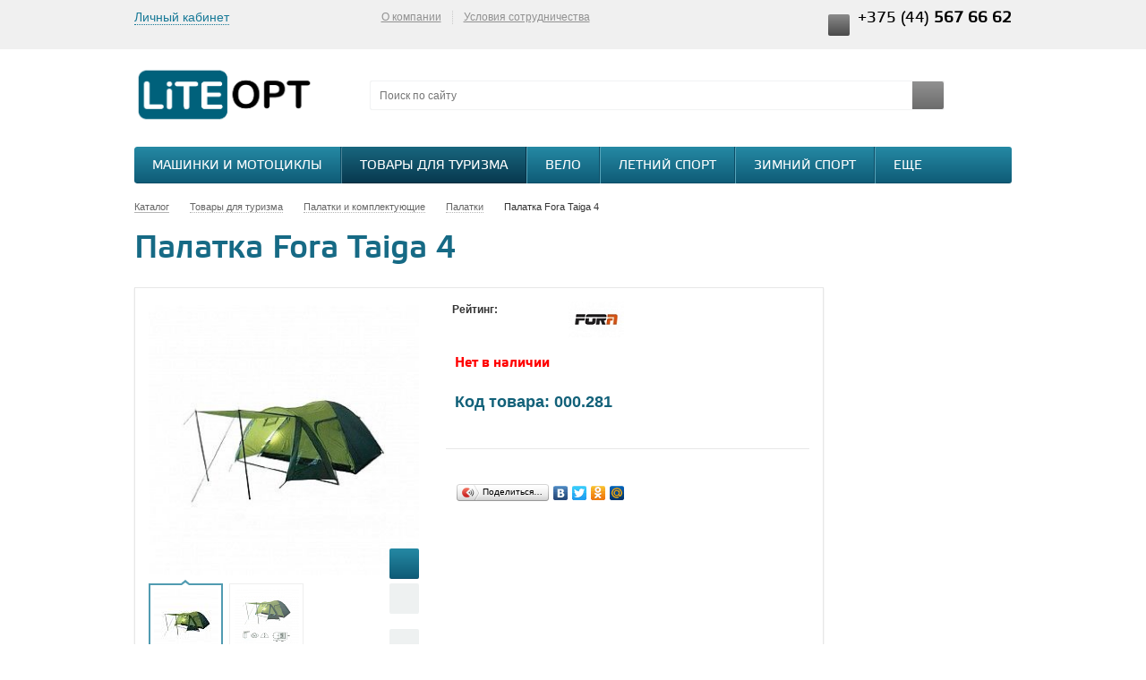

--- FILE ---
content_type: text/html; charset=UTF-8
request_url: https://liteopt.by/catalog/otdykh_i_turizm/palatki_i_aksessuary/palatky/281/
body_size: 50217
content:
 
<!DOCTYPE html>
<html lang="ru">
    <head>
                <title>Палатка Fora Taiga 4 купить оптом </title>
        <meta name="viewport" content="width=device-width, initial-scale=1.0" />
        <meta name="HandheldFriendly" content="true" />
        <meta name="yes" content="yes" />
        <meta name="apple-mobile-web-app-status-bar-style" content="black" />
        <meta name="SKYPE_TOOLBAR" content="SKYPE_TOOLBAR_PARSER_COMPATIBLE" />
        <meta http-equiv="Content-Type" content="text/html; charset=UTF-8" />
<meta name="keywords" content="Палатка Fora Taiga 4" />
<meta name="description" content="Палатка Fora Taiga 4 купить оптом. Удобная система скидок. Фото, описание, характеристики. Доставка по Беларуси." />
<link rel="canonical" href="https://liteopt.by/catalog/otdykh_i_turizm/palatki_i_aksessuary/palatky/281/" />
<script type="text/javascript" data-skip-moving="true">(function(w, d, n) {var cl = "bx-core";var ht = d.documentElement;var htc = ht ? ht.className : undefined;if (htc === undefined || htc.indexOf(cl) !== -1){return;}var ua = n.userAgent;if (/(iPad;)|(iPhone;)/i.test(ua)){cl += " bx-ios";}else if (/Android/i.test(ua)){cl += " bx-android";}cl += (/(ipad|iphone|android|mobile|touch)/i.test(ua) ? " bx-touch" : " bx-no-touch");cl += w.devicePixelRatio && w.devicePixelRatio >= 2? " bx-retina": " bx-no-retina";var ieVersion = -1;if (/AppleWebKit/.test(ua)){cl += " bx-chrome";}else if ((ieVersion = getIeVersion()) > 0){cl += " bx-ie bx-ie" + ieVersion;if (ieVersion > 7 && ieVersion < 10 && !isDoctype()){cl += " bx-quirks";}}else if (/Opera/.test(ua)){cl += " bx-opera";}else if (/Gecko/.test(ua)){cl += " bx-firefox";}if (/Macintosh/i.test(ua)){cl += " bx-mac";}ht.className = htc ? htc + " " + cl : cl;function isDoctype(){if (d.compatMode){return d.compatMode == "CSS1Compat";}return d.documentElement && d.documentElement.clientHeight;}function getIeVersion(){if (/Opera/i.test(ua) || /Webkit/i.test(ua) || /Firefox/i.test(ua) || /Chrome/i.test(ua)){return -1;}var rv = -1;if (!!(w.MSStream) && !(w.ActiveXObject) && ("ActiveXObject" in w)){rv = 11;}else if (!!d.documentMode && d.documentMode >= 10){rv = 10;}else if (!!d.documentMode && d.documentMode >= 9){rv = 9;}else if (d.attachEvent && !/Opera/.test(ua)){rv = 8;}if (rv == -1 || rv == 8){var re;if (n.appName == "Microsoft Internet Explorer"){re = new RegExp("MSIE ([0-9]+[\.0-9]*)");if (re.exec(ua) != null){rv = parseFloat(RegExp.$1);}}else if (n.appName == "Netscape"){rv = 11;re = new RegExp("Trident/.*rv:([0-9]+[\.0-9]*)");if (re.exec(ua) != null){rv = parseFloat(RegExp.$1);}}}return rv;}})(window, document, navigator);</script>


<link href="/bitrix/js/ui/fonts/opensans/ui.font.opensans.min.css?16437940002409" type="text/css"  rel="stylesheet" />
<link href="/bitrix/js/main/popup/dist/main.popup.bundle.min.css?164379434023804" type="text/css"  rel="stylesheet" />
<link href="/bitrix/cache/css/s2/aspro_kpop/page_5cbae67a82ffd03a28c11f907eae7e8d/page_5cbae67a82ffd03a28c11f907eae7e8d_v1.css?1705398445891" type="text/css"  rel="stylesheet" />
<link href="/bitrix/cache/css/s2/aspro_kpop/template_e3d27702b8bafd309875c5ff7c7abefb/template_e3d27702b8bafd309875c5ff7c7abefb_v1.css?1705398445433338" type="text/css"  data-template-style="true" rel="stylesheet" />







<link rel="shortcut icon" href="/bitrix/templates/aspro_kpop/themes/azure_grey/images/favicon.ico" type="image/x-icon" />
<link rel="apple-touch-icon" sizes="57x57" href="/bitrix/templates/aspro_kpop/themes/azure_grey/images/favicon_57.png" />
<link rel="apple-touch-icon" sizes="72x72" href="/bitrix/templates/aspro_kpop/themes/azure_grey/images/favicon_72.png" />
<link rel="image_src" href="/upload/iblock/9b9/l4b5bge6x4yfb7cwj2mvpxdajm4t0op6.jpg"  />
<meta property="og:type" content="website">
<meta property="twitter:card" content="summary">
<meta property="og:site_name" content="liteopt.by">
<meta property="og:url" content="https://liteopt.by/catalog/otdykh_i_turizm/palatki_i_aksessuary/palatky/281/">
<meta property="og:title" content="Палатка Fora Taiga 4 купить оптом">
<meta property="og:description" content="Палатка Fora Taiga 4 купить оптом. Удобная система скидок. Фото, описание, характеристики. Доставка по Беларуси.">



                        <!--[if gte IE 9]><style type="text/css">.basket_button, .button30, .icon {filter: none;}</style><![endif]-->
        <meta name="yandex-verification" content="0b07b91b4f2021d6" />

    </head>

	<body id="main">

<!-- Google Tag Manager -->
<noscript><iframe src="//www.googletagmanager.com/ns.html?id=GTM-W3H72W"
height="0" width="0" style="display:none;visibility:hidden"></iframe></noscript>
<!-- End Google Tag Manager -->

				<!--noindex-->
			<div id="preload_wrapp" style="display:none;"> 
								<img src="/bitrix/templates/aspro_kpop/images/button_icons.png" alt="button" /><img src="/bitrix/templates/aspro_kpop/images/slider_pagination.png" alt="button" /><img src="/bitrix/templates/aspro_kpop/images/arrows_big.png" alt="button" /><img src="/bitrix/templates/aspro_kpop/images/like_icons.png" alt="button" /><img src="/bitrix/templates/aspro_kpop/images/arrows_small.png" alt="button" /><img src="/bitrix/templates/aspro_kpop/images/sort_icons.png" alt="button" />			</div>		<!--/noindex-->
		<!--'start_frame_cache_dMehxT'--><!--'end_frame_cache_dMehxT'-->						<!--'start_frame_cache_options-block'-->				<!--'end_frame_cache_options-block'-->		
				<div class="wrapper  basket_fly head_type_2 banner_narrow">
			<div id="panel"></div>	
			<div class="top-h-row">
				<div class="wrapper_inner">
					<div class="h-user-block" id="personal_block">
						<form id="auth_params" action="/ajax/show_personal_block.php">
	<input type="hidden" name="REGISTER_URL" value="/auth/" />
	<input type="hidden" name="FORGOT_PASSWORD_URL" value="/auth/forgot-password" />
	<input type="hidden" name="PROFILE_URL" value="/personal/" />
	<input type="hidden" name="SHOW_ERRORS" value="Y" />
</form>
<!--'start_frame_cache_iIjGFB'-->	<div class="module-enter no-have-user">
		<!--noindex--><a class="avtorization-call enter pseudo"  rel="nofollow"><span>Личный кабинет</span></a><!--/noindex-->
		
	</div>
<!--'end_frame_cache_iIjGFB'-->					</div>
					<div class="search">
						<form action="/catalog/" class="search1">
	<input id="title-search-input-1" class="search_field1" type="text" name="q" placeholder="Поиск по сайту" autocomplete="off" />
	<button id="search-submit-button" type="submit" class="submit"><i></i></button>
			<div id="title-search-1"></div>
		
		
</form>

					</div>
					<div class="content_menu">
							<ul class="menu">
									<li>
					<a href="/company/" >О компании</a>
											<div class="child submenu">
							<b class="space"></b>							<div class="child_wrapp">
																											<a  href="/company/">О компании</a>
																																				<a  href="/company/usloviya-sotrudnichestva.php">Условия сотрудничества</a>
																																				<a  href="/company/usloviya-oplaty.php">Условия оплаты</a>
																																				<a  href="/company/usloviya-dostavki.php">Условия доставки</a>
																																				<a  href="/company/reklamatsii-po-braku-i-peresortu.php">Рекламации</a>
																																				<a  href="/company/politika-konfidentsialnosti.php">Конфиденциальность данных</a>
																																				<a  href="/company/marketingovye-materialy.php">Маркетинговые материалы</a>
																																				<a  href="/contacts/">Контакты</a>
																								</div>
						</div>
									</li>
						<li class="separator"></li>									<li>
					<a href="/company/usloviya-sotrudnichestva.php" >Условия сотрудничества</a>
									</li>
									</ul>
	
					</div>
					<div class="phone">
						<span class="phone_wrapper">
							<span class="icon"><i></i></span>
							<span class="phone_text">
								<span class="phone2">+375 (44) <strong>567 66 62</strong></span>							</span>
						</span>
					</div>
				</div>
			</div>
			
			<header id="header">
				<div class="wrapper_inner">	
				<table class="middle-h-row"><tr>
						<td class="logo_wrapp">
							<div class="logo">
							<a href="/">
								<img src="/upload/liteopt/liteopt_logo.png" title="logo.png" border="0" alt="liteopt.png" width="200" height="67"  />								</a>
							</div>
						</td>
						<td  class="center_block">
							<div class="main-nav">
									<ul class="menu adaptive">
		<li class="menu_opener"><a>Меню</a><i class="icon"></i></li>
	</ul>
	<ul class="menu full">
					<li class=" current catalog">
				<a href="/catalog/">
					Каталог					<i></i>					<b class="space"></b>				</a>
													<div class="child cat_menu">
	<div class="child_wrapp">
										<ul >
				<li class="menu_title"><a href="/catalog/otdykh_i_turizm/">Товары для туризма</a></li>
													<li  class="menu_item"><a href="/catalog/otdykh_i_turizm/palatki_i_aksessuary/">Палатки и комплектующие</a></li>
														<li  class="menu_item"><a href="/catalog/otdykh_i_turizm/turizm/">Туристическое снаряжение</a></li>
														<li  class="menu_item"><a href="/catalog/otdykh_i_turizm/kempingovaya_mebel/">Кемпинговая мебель</a></li>
														<li  class="menu_item"><a href="/catalog/otdykh_i_turizm/ryukzaki/">Рюкзаки, сумки и баулы</a></li>
														<li  class="menu_item"><a href="/catalog/otdykh_i_turizm/sumki_koshelki_germoupakovka/">Сумки, кошельки</a></li>
														<li  class="d menu_item" style="display: none;"><a href="/catalog/otdykh_i_turizm/gazovoe_oborudovanie/">Газовое оборудование</a></li>
														<li  class="d menu_item" style="display: none;"><a href="/catalog/otdykh_i_turizm/alpinizm/">Альпинистское снаряжение</a></li>
														<li  class="d menu_item" style="display: none;"><a href="/catalog/otdykh_i_turizm/snaryazhenie_dlya_splava/">Снаряжение для сплава</a></li>
													<!--noindex-->
											<li class="see_more">
							<a rel="nofollow" href="#" onclick="if( $(this).hasClass('open') ){ $(this).text('Показать все').removeClass('open').parent().parent().find('li.d').hide(); }else{ $(this).text('Свернуть').addClass('open').parent().parent().find('li.d').show(); } return false;">Показать еще</a>
						</li>
									<!--/noindex-->
			</ul>
											<ul >
				<li class="menu_title"><a href="/catalog/velo/">Вело</a></li>
													<li  class="menu_item"><a href="/catalog/velo/velosipedy/">Велосипеды</a></li>
														<li  class="menu_item"><a href="/catalog/velo/velozapchasti/">Велозапчасти</a></li>
														<li  class="menu_item"><a href="/catalog/velo/velorezina/">Велорезина</a></li>
														<li  class="menu_item"><a href="/catalog/velo/shlema_velo/">Велошлема</a></li>
														<li  class="menu_item"><a href="/catalog/velo/veloodezhda/">Велоэкипировка</a></li>
														<li  class="d menu_item" style="display: none;"><a href="/catalog/velo/veloaksessuary/">Велоаксессуары</a></li>
														<li  class="d menu_item" style="display: none;"><a href="/catalog/velo/detskie_sidenya_velokresla/">Детские сиденья (велокресла)</a></li>
													<!--noindex-->
											<li class="see_more">
							<a rel="nofollow" href="#" onclick="if( $(this).hasClass('open') ){ $(this).text('Показать еще').removeClass('open').parent().parent().find('li.d').hide(); }else{ $(this).text('Свернуть').addClass('open').parent().parent().find('li.d').show(); } return false;">Показать еще</a>
						</li>
									<!--/noindex-->
			</ul>
											<ul class="last">
				<li class="menu_title"><a href="/catalog/sport/">Летний спорт</a></li>
													<li  class="menu_item"><a href="/catalog/sport/samokaty/">Самокаты и комплектующие</a></li>
														<li  class="menu_item"><a href="/catalog/sport/nastolnyy_tennis/">Настольный теннис</a></li>
														<li  class="menu_item"><a href="/catalog/sport/mir_rolikov/">Ролики и защита</a></li>
														<li  class="menu_item"><a href="/catalog/sport/skeytbordy/">Скейтбординг</a></li>
														<li  class="menu_item"><a href="/catalog/sport/igry_s_myachyem/">Игры с мячом</a></li>
														<li  class="d menu_item" style="display: none;"><a href="/catalog/sport/golf/">Гольф</a></li>
														<li  class="d menu_item" style="display: none;"><a href="/catalog/sport/dzhampery/">Джамперы</a></li>
														<li  class="d menu_item" style="display: none;"><a href="/catalog/sport/edinoborstva/">Инвентарь для единоборств и одежда</a></li>
														<li  class="d menu_item" style="display: none;"><a href="/catalog/sport/kobudo/">Кобудо</a></li>
														<li  class="d menu_item" style="display: none;"><a href="/catalog/sport/palki_dlya_skandinavskoy_khodby/">Палки для скандинавской ходьбы</a></li>
														<li  class="d menu_item" style="display: none;"><a href="/catalog/sport/sportivnye_nagrady/">Спортивные награды</a></li>
														<li  class="d menu_item" style="display: none;"><a href="/catalog/sport/giroskutery/">Гироскутеры</a></li>
														<li  class="d menu_item" style="display: none;"><a href="/catalog/sport/badminton/">Бадминтон</a></li>
														<li  class="d menu_item" style="display: none;"><a href="/catalog/sport/darts/">Дартс</a></li>
														<li  class="d menu_item" style="display: none;"><a href="/catalog/sport/bity_beysbolnye/">Бейсбол</a></li>
														<li  class="d menu_item" style="display: none;"><a href="/catalog/sport/nastolnye_igry/">Игры и развлечения</a></li>
														<li  class="d menu_item" style="display: none;"><a href="/catalog/sport/florbol/">Флорбол</a></li>
														<li  class="d menu_item" style="display: none;"><a href="/catalog/sport/bilyard/">Бильярд</a></li>
														<li  class="d menu_item" style="display: none;"><a href="/catalog/sport/tennis/">Большой Теннис</a></li>
														<li  class="d menu_item" style="display: none;"><a href="/catalog/sport/reytuzy/">Рейтузы</a></li>
													<!--noindex-->
											<li class="see_more">
							<a rel="nofollow" href="#" onclick="if( $(this).hasClass('open') ){ $(this).text('Показать еще').removeClass('open').parent().parent().find('li.d').hide(); }else{ $(this).text('Свернуть').addClass('open').parent().parent().find('li.d').show(); } return false;">Показать еще</a>
						</li>
									<!--/noindex-->
			</ul>
			<hr />								<ul >
				<li class="menu_title"><a href="/catalog/sport_na_ldu/">Зимний спорт</a></li>
													<li  class="menu_item"><a href="/catalog/sport_na_ldu/konki/">Коньки</a></li>
														<li  class="menu_item"><a href="/catalog/sport_na_ldu/lyzhnyy_sport/">Лыжный спорт</a></li>
														<li  class="menu_item"><a href="/catalog/sport_na_ldu/sanki_i_snegokaty/">Санки, тюбинги и снегокаты</a></li>
														<li  class="menu_item"><a href="/catalog/sport_na_ldu/khokkey/">Хоккей</a></li>
														<li  class="menu_item"><a href="/catalog/sport_na_ldu/short_trek/">Шорт-трек</a></li>
													<!--noindex-->
									<!--/noindex-->
			</ul>
											<ul >
				<li class="menu_title"><a href="/catalog/odezhda/">Одежда, обувь и аксессуары</a></li>
													<li  class="menu_item"><a href="/catalog/odezhda/detskaya_odezhda/">Детская одежда</a></li>
														<li  class="menu_item"><a href="/catalog/odezhda/zhenskaya_odezhda/">Женская одежда</a></li>
														<li  class="menu_item"><a href="/catalog/odezhda/muzhskaya_odezhda/">Мужская одежда</a></li>
														<li  class="menu_item"><a href="/catalog/odezhda/noski/">Носки</a></li>
														<li  class="menu_item"><a href="/catalog/odezhda/obuva/">Обувь</a></li>
														<li  class="d menu_item" style="display: none;"><a href="/catalog/odezhda/ochki_solntsezashchitnye/">Очки солнцезащитные</a></li>
														<li  class="d menu_item" style="display: none;"><a href="/catalog/odezhda/turisticheskie_plashchi_i_nakidki/">Плащи-дождевики и накидки</a></li>
														<li  class="d menu_item" style="display: none;"><a href="/catalog/odezhda/aksessuary_dlya_odezhdy/">Поясные ремни</a></li>
														<li  class="d menu_item" style="display: none;"><a href="/catalog/odezhda/termobelye/">Термобельё</a></li>
														<li  class="d menu_item" style="display: none;"><a href="/catalog/odezhda/shapki/">Головные уборы</a></li>
														<li  class="d menu_item" style="display: none;"><a href="/catalog/odezhda/bandany_/">Банданы, баффы, шарфы</a></li>
														<li  class="d menu_item" style="display: none;"><a href="/catalog/odezhda/zimnie_perchatki/">Зимние перчатки и варежки</a></li>
														<li  class="d menu_item" style="display: none;"><a href="/catalog/odezhda/gamashi/">Гамаши</a></li>
													<!--noindex-->
											<li class="see_more">
							<a rel="nofollow" href="#" onclick="if( $(this).hasClass('open') ){ $(this).text('Показать еще').removeClass('open').parent().parent().find('li.d').hide(); }else{ $(this).text('Свернуть').addClass('open').parent().parent().find('li.d').show(); } return false;">Показать еще</a>
						</li>
									<!--/noindex-->
			</ul>
											<ul class="last">
				<li class="menu_title"><a href="/catalog/fitnes_i_gimnastika/">Спортивные товары</a></li>
													<li  class="menu_item"><a href="/catalog/fitnes_i_gimnastika/yoga/">Товары для йоги</a></li>
														<li  class="menu_item"><a href="/catalog/fitnes_i_gimnastika/fitnes/">Товары для фитнеса</a></li>
														<li  class="menu_item"><a href="/catalog/fitnes_i_gimnastika/plavanie/">Плавание</a></li>
														<li  class="menu_item"><a href="/catalog/fitnes_i_gimnastika/akvaaerobika/">Аквааэробика</a></li>
														<li  class="menu_item"><a href="/catalog/fitnes_i_gimnastika/baletki/">Балетки</a></li>
														<li  class="d menu_item" style="display: none;"><a href="/catalog/fitnes_i_gimnastika/tovary_dlya_tyuzheloy_atletiki/">Товары для тяжелой атлетики</a></li>
														<li  class="d menu_item" style="display: none;"><a href="/catalog/fitnes_i_gimnastika/khudozhestvennaya_gimnastika/">Товары для художественной гимнастики</a></li>
														<li  class="d menu_item" style="display: none;"><a href="/catalog/fitnes_i_gimnastika/trenazhery/">Тренажеры</a></li>
														<li  class="d menu_item" style="display: none;"><a href="/catalog/fitnes_i_gimnastika/sportzal/">Спортзал</a></li>
													<!--noindex-->
											<li class="see_more">
							<a rel="nofollow" href="#" onclick="if( $(this).hasClass('open') ){ $(this).text('Показать еще').removeClass('open').parent().parent().find('li.d').hide(); }else{ $(this).text('Свернуть').addClass('open').parent().parent().find('li.d').show(); } return false;">Показать еще</a>
						</li>
									<!--/noindex-->
			</ul>
			<hr />								<ul >
				<li class="menu_title"><a href="/catalog/detskiy_mir/">Товары для детей</a></li>
													<li  class="menu_item"><a href="/catalog/detskiy_mir/detskaya_komnata/">Детская комната</a></li>
														<li  class="menu_item"><a href="/catalog/detskiy_mir/detskiy_transport/">Детский транспорт</a></li>
														<li  class="menu_item"><a href="/catalog/detskiy_mir/kolyaski_i_avtokresla/">Коляски и автокресла</a></li>
														<li  class="menu_item"><a href="/catalog/detskiy_mir/kormlenie_rebenka/">Кормление ребенка</a></li>
														<li  class="menu_item"><a href="/catalog/detskiy_mir/sportivnye_kompleksy/">Спортивные комплексы</a></li>
														<li  class="d menu_item" style="display: none;"><a href="/catalog/detskiy_mir/ukhod_i_gigiena/">Уход и гигиена</a></li>
														<li  class="d menu_item" style="display: none;"><a href="/catalog/detskiy_mir/naduvnye_izdeliya/">Надувные изделия</a></li>
														<li  class="d menu_item" style="display: none;"><a href="/catalog/detskiy_mir/detskie_igrushki/">Игрушки и игры для детей</a></li>
													<!--noindex-->
											<li class="see_more">
							<a rel="nofollow" href="#" onclick="if( $(this).hasClass('open') ){ $(this).text('Показать еще').removeClass('open').parent().parent().find('li.d').hide(); }else{ $(this).text('Свернуть').addClass('open').parent().parent().find('li.d').show(); } return false;">Показать еще</a>
						</li>
									<!--/noindex-->
			</ul>
											<ul >
				<li class="menu_title"><a href="/catalog/instrument/">Инструмент</a></li>
													<li  class="menu_item"><a href="/catalog/instrument/elektroinstrument/">Электроинструмент</a></li>
														<li  class="menu_item"><a href="/catalog/instrument/ruchnoy-instrument/">Ручной инструмент</a></li>
														<li  class="menu_item"><a href="/catalog/instrument/izmeritelnyy-instrument/">Измерительный инструмент</a></li>
														<li  class="menu_item"><a href="/catalog/instrument/pnevmaticheskoe-i-gidravlicheskoe-oborudovanie/">Пневматическое и гидравлическое оборудование</a></li>
														<li  class="menu_item"><a href="/catalog/instrument/santekhnika/">Сантехника</a></li>
														<li  class="d menu_item" style="display: none;"><a href="/catalog/instrument/stroitelnoe-oborudovanie/">Строительное оборудование</a></li>
														<li  class="d menu_item" style="display: none;"><a href="/catalog/instrument/krepezh/">Крепеж</a></li>
														<li  class="d menu_item" style="display: none;"><a href="/catalog/instrument/svarochnoe-oborudovanie-i-materialy/">Сварочное оборудование и материалы</a></li>
														<li  class="d menu_item" style="display: none;"><a href="/catalog/instrument/sredstva-individualnoy-zashchity-i-spetsodezhda/">Средства индивидуальной защиты и спецодежда</a></li>
														<li  class="d menu_item" style="display: none;"><a href="/catalog/instrument/ochistiteli-vysokogo-davleniya/">Очистители высокого давления</a></li>
														<li  class="d menu_item" style="display: none;"><a href="/catalog/instrument/zaryadnye-i-pusko-zaryadnye-ustroystva/">Зарядные и пуско-зарядные устройства</a></li>
														<li  class="d menu_item" style="display: none;"><a href="/catalog/instrument/elektrotekhnicheskie-izdeliya/">Электротехнические изделия</a></li>
													<!--noindex-->
											<li class="see_more">
							<a rel="nofollow" href="#" onclick="if( $(this).hasClass('open') ){ $(this).text('Показать еще').removeClass('open').parent().parent().find('li.d').hide(); }else{ $(this).text('Свернуть').addClass('open').parent().parent().find('li.d').show(); } return false;">Показать еще</a>
						</li>
									<!--/noindex-->
			</ul>
											<ul class="last">
				<li class="menu_title"><a href="/catalog/ofis/">Все для офиса и бизнеса</a></li>
													<li  class="menu_item"><a href="/catalog/ofis/kantstovary/">Канцтовары</a></li>
														<li  class="menu_item"><a href="/catalog/ofis/ofisnaya_mebel_/">Офисная мебель </a></li>
														<li  class="menu_item"><a href="/catalog/ofis/ofisnaya_tekhnika/">Офисная техника</a></li>
														<li  class="menu_item"><a href="/catalog/ofis/ofisnaya_pechat/">Офисная печать</a></li>
													<!--noindex-->
									<!--/noindex-->
			</ul>
			<hr />								<ul >
				<li class="menu_title"><a href="/catalog/dom_i_dacha/">Товары для дома и дачи</a></li>
													<li  class="menu_item"><a href="/catalog/dom_i_dacha/basseyn/">Бассейны для дачи</a></li>
														<li  class="menu_item"><a href="/catalog/dom_i_dacha/kukhnya/">Посуда, кухонная утварь</a></li>
														<li  class="menu_item"><a href="/catalog/dom_i_dacha/gamaki/">Гамаки</a></li>
														<li  class="menu_item"><a href="/catalog/dom_i_dacha/bani_i_sauny/">Аксессуары для бани и сауны</a></li>
														<li  class="menu_item"><a href="/catalog/dom_i_dacha/biotualety/">Биотуалеты</a></li>
														<li  class="d menu_item" style="display: none;"><a href="/catalog/dom_i_dacha/gladilnye_doski_i_sushilki/">Гладильные доски и сушилки</a></li>
														<li  class="d menu_item" style="display: none;"><a href="/catalog/dom_i_dacha/dlya_domashnikh_zhivotnykh/">Зоотовары</a></li>
														<li  class="d menu_item" style="display: none;"><a href="/catalog/dom_i_dacha/lestnitsy_i_stremyanki/">Лестницы и стремянки</a></li>
														<li  class="d menu_item" style="display: none;"><a href="/catalog/dom_i_dacha/mebel_interer/">Мебель, интерьер</a></li>
														<li  class="d menu_item" style="display: none;"><a href="/catalog/dom_i_dacha/sad/">Сад и огород</a></li>
														<li  class="d menu_item" style="display: none;"><a href="/catalog/dom_i_dacha/svechi_podsvechniki/">Свечи, подсвечники</a></li>
														<li  class="d menu_item" style="display: none;"><a href="/catalog/dom_i_dacha/spalnya/">Спальня</a></li>
														<li  class="d menu_item" style="display: none;"><a href="/catalog/dom_i_dacha/uyut_v_dome/">Уют в доме</a></li>
														<li  class="d menu_item" style="display: none;"><a href="/catalog/dom_i_dacha/khozyaystvennye_tovary/">Хозяйственные товары</a></li>
														<li  class="d menu_item" style="display: none;"><a href="/catalog/dom_i_dacha/grili_i_barbekyu/">Барбекю, грили, мангалы</a></li>
														<li  class="d menu_item" style="display: none;"><a href="/catalog/dom_i_dacha/elki/">Новогодние ели и сосны</a></li>
													<!--noindex-->
											<li class="see_more">
							<a rel="nofollow" href="#" onclick="if( $(this).hasClass('open') ){ $(this).text('Показать еще').removeClass('open').parent().parent().find('li.d').hide(); }else{ $(this).text('Свернуть').addClass('open').parent().parent().find('li.d').show(); } return false;">Показать еще</a>
						</li>
									<!--/noindex-->
			</ul>
											<ul >
				<li class="menu_title"><a href="/catalog/krasota_i_zdorove/">Красота и здоровье</a></li>
													<li  class="menu_item"><a href="/catalog/krasota_i_zdorove/drugie_tovary_dlya_krasoty_i_zdorovya/">Другие товары для красоты и здоровья</a></li>
														<li  class="menu_item"><a href="/catalog/krasota_i_zdorove/magnitoterapiya/">Магнитотерапия</a></li>
														<li  class="menu_item"><a href="/catalog/krasota_i_zdorove/suveniry_i_brelki/">Сувениры и брелки</a></li>
														<li  class="menu_item"><a href="/catalog/krasota_i_zdorove/korrektsiya_figury/">Товары для коррекции фигуры</a></li>
														<li  class="menu_item"><a href="/catalog/krasota_i_zdorove/tovary_dlya_manikyura_i_pedikyura/">Товары для маникюра и педикюра</a></li>
														<li  class="d menu_item" style="display: none;"><a href="/catalog/krasota_i_zdorove/ukhod_za_volosami/">Уход за волосами</a></li>
														<li  class="d menu_item" style="display: none;"><a href="/catalog/krasota_i_zdorove/ukhod_za_litsom/">Уход за лицом</a></li>
													<!--noindex-->
											<li class="see_more">
							<a rel="nofollow" href="#" onclick="if( $(this).hasClass('open') ){ $(this).text('Показать еще').removeClass('open').parent().parent().find('li.d').hide(); }else{ $(this).text('Свернуть').addClass('open').parent().parent().find('li.d').show(); } return false;">Показать еще</a>
						</li>
									<!--/noindex-->
			</ul>
											<ul class="last">
				<li class="menu_title"><a href="/catalog/avto/">Автотовары</a></li>
												<!--noindex-->
									<!--/noindex-->
			</ul>
			<hr />								<ul >
				<li class="menu_title"><a href="/catalog/rybalka/">Рыбалка</a></li>
													<li  class="menu_item"><a href="/catalog/rybalka/udochki_i_spinningi/">Удочки и спиннинги</a></li>
														<li  class="menu_item"><a href="/catalog/rybalka/zimnyaya_rybalka/">Зимняя рыбалка</a></li>
														<li  class="menu_item"><a href="/catalog/rybalka/katushki/">Катушки</a></li>
														<li  class="menu_item"><a href="/catalog/rybalka/aksessuary_dlya_rybalki/">Аксессуары для рыбалки</a></li>
														<li  class="menu_item"><a href="/catalog/rybalka/primanki/">Приманки</a></li>
														<li  class="d menu_item" style="display: none;"><a href="/catalog/rybalka/prikormki/">Прикормки</a></li>
														<li  class="d menu_item" style="display: none;"><a href="/catalog/rybalka/rybolovnye_kryuchki/">Рыболовные крючки</a></li>
													<!--noindex-->
											<li class="see_more">
							<a rel="nofollow" href="#" onclick="if( $(this).hasClass('open') ){ $(this).text('Показать еще').removeClass('open').parent().parent().find('li.d').hide(); }else{ $(this).text('Свернуть').addClass('open').parent().parent().find('li.d').show(); } return false;">Показать еще</a>
						</li>
									<!--/noindex-->
			</ul>
											<ul >
				<li class="menu_title"><a href="/catalog/bytovaya__tekhnika/">Бытовая техника</a></li>
													<li  class="menu_item"><a href="/catalog/bytovaya__tekhnika/klimaticheskaya_tekhnika/">Климатическая техника</a></li>
														<li  class="menu_item"><a href="/catalog/bytovaya__tekhnika/krupnaya_bytovaya_tekhnika/">Крупная бытовая техника</a></li>
														<li  class="menu_item"><a href="/catalog/bytovaya__tekhnika/melkaya_tekhnika_dlya_doma/">Мелкая техника для дома</a></li>
														<li  class="menu_item"><a href="/catalog/bytovaya__tekhnika/melkaya_tekhnika_dlya_kukhni/">Мелкая техника для кухни</a></li>
														<li  class="menu_item"><a href="/catalog/bytovaya__tekhnika/tekhnika_dlya_krasoty/">Техника для красоты</a></li>
													<!--noindex-->
									<!--/noindex-->
			</ul>
						</div>
</div>
							</li>
					<li class="">
				<a href="/sale/">
					Акции														</a>
											</li>
					<li class="">
				<a href="/services/">
					Услуги														</a>
											</li>
					<li class="">
				<a href="/company/">
					О компании										<b class="space"></b>				</a>
									<div class="child submenu">
						<div class="child_wrapp">
															<a class="" href="/company/">О компании</a>
															<a class="" href="/company/usloviya-sotrudnichestva.php">Условия сотрудничества</a>
															<a class="" href="/company/usloviya-oplaty.php">Условия оплаты</a>
															<a class="" href="/company/usloviya-dostavki.php">Условия доставки</a>
															<a class="" href="/company/reklamatsii-po-braku-i-peresortu.php">Рекламации</a>
															<a class="" href="/company/politika-konfidentsialnosti.php">Конфиденциальность данных</a>
															<a class="" href="/company/marketingovye-materialy.php">Маркетинговые материалы</a>
															<a class="" href="/contacts/">Контакты</a>
													</div>
					</div>
											</li>
					<li class="">
				<a href="/contacts/">
					Контакты														</a>
											</li>
				<li class="stretch"></li>
		<li class="search_row">
			<form action="/catalog/" class="search1">
	<input id="title-search-input-3" class="search_field1" type="text" name="q" placeholder="Поиск по сайту" autocomplete="off" />
	<button id="search-submit-button" type="submit" class="submit"><i></i></button>
			<div id="title-search-3"></div>
		
		
</form>

		</li>
	</ul>
								</div>
							<div class="search">
								<form action="/catalog/" class="search1">
	<input id="title-search-input-2" class="search_field1" type="text" name="q" placeholder="Поиск по сайту" autocomplete="off" />
	<button id="search-submit-button" type="submit" class="submit"><i></i></button>
			<div id="title-search-2"></div>
		
		
</form>

							</div>
						</td>
						<td class="basket_wrapp" data-authorized-only>
							<div class="header-cart-block" id="basket_line">
								<!--'start_frame_cache_small-basket-block'-->																																	

<div class="basket_normal">
	<!--noindex-->
		<div class="cart empty_cart">
			<span class="icon"><i></i></span>
			<span class="icon small"><a href="/basket/"><i></i></a></span>
			<div class="cart_wrapp">
				<a class="cart-call small"  href="/basket/" rel="nofollow">
					<span class="pseudo">Товаров: <span class="total_count">0</span></span>
				</a>
				<a href="/basket/" rel="nofollow">
					<span class="pseudo">Товаров: <span class="total_count">0</span></span>
				</a><br />
				<span class="summ">на <span class="total_summ">0 бел. руб.</span></span>
			</div>
			<div class="cart_wrapp with_delay" style="display: none;">
				<a class="cart-call small" href="/basket/" rel="nofollow">
					<span class="pseudo">Корзина: +<span class="total_count">0</span></span>
				</a>
				<a href="/basket/" class="cart-call-empty" rel="nofollow">
					<span class="pseudo">Корзина: +<span class="total_count">0</span></span>
				</a><br />
				<a class="delay_link" href="/basket/?section=delay"><span class="icon"></span>Отложено <span class="delay_count">0</span></a>
			</div>
		</div>
		<input type="hidden" name="path_to_basket" value="/basket/" />
	<!--/noindex-->
	<div class="card_popup_frame popup">
		<div class="popup-intro"><div class="pop-up-title">В корзину добавлено</div></div>
		<div class="popup-intro grey"><div class="pop-up-title">Ваша корзина пуста</div></div>
		<a class="close jqmClose"><i></i></a>
		<div class="basket_popup_wrapp">
			<table class="cart_shell">
				<tbody>
									</tbody>
			</table>
			<div class="basket_empty clearfix">
				<table>
					<tr>
						<td class="image"><div></div></td>
						<td class="description"><div class="basket_empty_subtitle">К сожалению, ваша корзина пуста.</div><div class="basket_empty_description">Исправить это недоразумение очень просто:<br />выберите в каталоге интересующий товар и нажмите кнопку &laquo;В корзину&raquo;.</div></td>
					</tr>
				</table>	
			</div>
			<div class="total_wrapp clearfix">
								<div class="total">Итого:<span class="price">0 бел. руб.</span></div>
				<hr />		
				<input type="hidden" name="total_price" value="0" />
				<input type="hidden" name="total_count" value="0" />
				<input type="hidden" name="delay_count" value="0" />						
				<div class="but_row">
					<a class="button30 close_btn"><span>Продолжить покупки</span></a>
					<a href="/basket/" class="to_basket"><span class="icon"><i></i></span><span class="text">Перейти в корзину</span></a>
									</div>
			</div>
		</div>	
	</div>
	<div class="basket_hidden">
		<table><tbody>
					</tbody></table>
	</div>
	</div>
								<!--'end_frame_cache_small-basket-block'-->							</div>	
						</td>		
					</tr>
				</table>
					<div class="catalog_menu">
						
	<ul class="menu bottom">
					
			<li class="menu_item_l1  first">
									<a class="" href="/catalog/detskiy_mir/detskie_igrushki/igrushechnyy_transport/mashinki_i_mototsikly/">Машинки и мотоциклы</a>
											</li>
					
			<li class="menu_item_l1  current">
									<a class=" current" href="/catalog/otdykh_i_turizm/">Товары для туризма</a>
													<div class="child submenu">
						<b class="space"></b>
												<div class="child_wrapp normal">
							<div class="my-sect-wrapper"><!--MY-->
							<div class="wrap_item">
														
																																																																																																																																																																																																																																																																														

																						
																																																							
																																																							
																																																							
																																																							
																																																							
																																																							
																																																							
																																																														
															
								
										
									<div class="depth3">
																					<a class="title current" href="/catalog/otdykh_i_turizm/palatki_i_aksessuary/">Палатки и комплектующие</a>
																				<div class="wrap_item">
																																																										<a data-i=0 class=" current" href="/catalog/otdykh_i_turizm/palatki_i_aksessuary/palatky/">
														Палатки													</a>
																																																																								<a data-i=1 class="" href="/catalog/otdykh_i_turizm/palatki_i_aksessuary/zimnie_palatki/">
														Зимние палатки													</a>
																																																																								<a data-i=2 class="" href="/catalog/otdykh_i_turizm/palatki_i_aksessuary/aksessuary_dlya_palatok/">
														Комплектующие для палаток													</a>
																																																																								<a data-i=3 class="" href="/catalog/otdykh_i_turizm/palatki_i_aksessuary/aksessuary_dlya_palatak/">
														Аксессуары для зимних палаток													</a>
																																					</div><div class="wrap_item">
																																																						</div>
									</div>
									</div><div class="wrap_item">
																															
								
																													</div><!--MY-->
																											
										<div class="wrap_item"><!--MY-->
										
									<div class="depth3">
																					<a class="title" href="/catalog/otdykh_i_turizm/turizm/">Туристическое снаряжение</a>
																				<div class="wrap_item">
																																																										<a data-i=0 class="" href="/catalog/otdykh_i_turizm/turizm/shatry_i_tenty/">
														Шатры и тенты													</a>
																																																																								<a data-i=1 class="" href="/catalog/otdykh_i_turizm/turizm/spalniki/">
														Спальные мешки (спальники)													</a>
																																																																								<a data-i=2 class="" href="/catalog/otdykh_i_turizm/turizm/kovriki/">
														Туристический коврик													</a>
																																																																								<a data-i=3 class="" href="/catalog/otdykh_i_turizm/turizm/samonaduvayushchiesya_kovriki/">
														Самонадувающиеся коврики													</a>
																																					</div><div class="wrap_item">
																																																												<a data-i=4 class="" href="/catalog/otdykh_i_turizm/turizm/naduvnaya_mebel/">
														Надувные матрасы и кровати													</a>
																																																																								<a data-i=5 class="" href="/catalog/otdykh_i_turizm/turizm/naduvnye_podushki/">
														Надувные подушки													</a>
																																																																								<a data-i=6 class="" href="/catalog/otdykh_i_turizm/turizm/nasosy_dlya_matrasov/">
														Насосы для матрасов													</a>
																																																																								<a data-i=7 class="" href="/catalog/otdykh_i_turizm/turizm/trekkingovye_palki/">
														Треккинговые палки													</a>
																																					</div><div class="wrap_item">
																																																												<a data-i=8 class="" href="/catalog/otdykh_i_turizm/turizm/spasatelnye_zhilety/">
														Страховочные жилеты													</a>
																																																																								<a data-i=9 class="" href="/catalog/otdykh_i_turizm/turizm/germoupakovka/">
														Гермоупаковка													</a>
																																																																								<a data-i=10 class="" href="/catalog/otdykh_i_turizm/turizm/posuda_turisticheskaya/">
														Туристическая посуда													</a>
																																																																								<a data-i=11 class="" href="/catalog/otdykh_i_turizm/turizm/fonari_i_lampy/">
														Кемпинговые фонари													</a>
																																					</div><div class="wrap_item">
																																																												<a data-i=12 class="" href="/catalog/otdykh_i_turizm/turizm/turisticheskaya_odezhda/">
														Туристическая одежда													</a>
																																																																								<a data-i=13 class="" href="/catalog/otdykh_i_turizm/turizm/kompasy/">
														Компасы													</a>
																																																																								<a data-i=14 class="" href="/catalog/otdykh_i_turizm/turizm/topory_i_pily/">
														Топоры, пилы, лопаты и ножи													</a>
																																																																								<a data-i=15 class="" href="/catalog/otdykh_i_turizm/turizm/turisticheskie_aksesuary/">
														Туристические аксессуары													</a>
																																					</div><div class="wrap_item">
																																																						</div>
									</div>
									</div><div class="wrap_item">
																															
								
																													</div><!--MY-->
																											
										<div class="wrap_item"><!--MY-->
										
									<div class="depth3">
																					<a class="title" href="/catalog/otdykh_i_turizm/kempingovaya_mebel/">Кемпинговая мебель</a>
																				<div class="wrap_item">
																																																										<a data-i=0 class="" href="/catalog/otdykh_i_turizm/kempingovaya_mebel/nabory_skladnoy_mebeli/">
														Наборы складной мебели													</a>
																																																																								<a data-i=1 class="" href="/catalog/otdykh_i_turizm/kempingovaya_mebel/stoly/">
														Столы для пикника													</a>
																																																																								<a data-i=2 class="" href="/catalog/otdykh_i_turizm/kempingovaya_mebel/stulya/">
														Стулья и кресла для пикника													</a>
																																																																								<a data-i=3 class="" href="/catalog/otdykh_i_turizm/kempingovaya_mebel/shezlongi_i_krovati/">
														Раскладушки, лежаки, шезлонги													</a>
																																					</div><div class="wrap_item">
																																																						</div>
									</div>
									</div><div class="wrap_item">
																															
								
																													</div><!--MY-->
																															</div><div class="my-sect-wrapper"><!--MY-->
																	
										<div class="wrap_item"><!--MY-->
										
									<div class="depth3">
																					<a class="title" href="/catalog/otdykh_i_turizm/ryukzaki/">Рюкзаки, сумки и баулы</a>
																				<div class="wrap_item">
																																																										<a data-i=0 class="" href="/catalog/otdykh_i_turizm/ryukzaki/turisticheskie/">
														Туристические рюкзаки													</a>
																																																																								<a data-i=1 class="" href="/catalog/otdykh_i_turizm/ryukzaki/velo_ryukzaki/">
														Велосипедные рюкзаки													</a>
																																																																								<a data-i=2 class="" href="/catalog/otdykh_i_turizm/ryukzaki/universalnye/">
														Спортивные рюкзаки													</a>
																																																																								<a data-i=3 class="" href="/catalog/otdykh_i_turizm/ryukzaki/gorodskie/">
														Городские рюкзаки													</a>
																																					</div><div class="wrap_item">
																																																												<a data-i=4 class="" href="/catalog/otdykh_i_turizm/ryukzaki/detskie_shkolnye_ryukzaki/">
														Школьные рюкзаки													</a>
																																																																								<a data-i=5 class="" href="/catalog/otdykh_i_turizm/ryukzaki/perenoski_dlya_detey/">
														Переноски для детей													</a>
																																																																								<a data-i=6 class="" href="/catalog/otdykh_i_turizm/ryukzaki/nakidki_vkladki_dlya_ryukzakov/">
														Накидки, вкладки для рюкзаков													</a>
																																																																								<a data-i=7 class="" href="/catalog/otdykh_i_turizm/ryukzaki/aksessuary_dlya_ryukzakov/">
														Питьевые системы и аксессуары													</a>
																																					</div><div class="wrap_item">
																																																						</div>
									</div>
									</div><div class="wrap_item">
																															
								
																													</div><!--MY-->
																											
										<div class="wrap_item"><!--MY-->
										
									<div class="depth3">
																					<a class="title" href="/catalog/otdykh_i_turizm/sumki_koshelki_germoupakovka/">Сумки, кошельки</a>
																				<div class="wrap_item">
																																																										<a data-i=0 class="" href="/catalog/otdykh_i_turizm/sumki_koshelki_germoupakovka/sumki/">
														Городские сумки													</a>
																																																																								<a data-i=1 class="" href="/catalog/otdykh_i_turizm/sumki_koshelki_germoupakovka/dorozhnye_sumki/">
														Дорожные и спортивные сумки													</a>
																																																																								<a data-i=2 class="" href="/catalog/otdykh_i_turizm/sumki_koshelki_germoupakovka/poyasnye_sumki_i_koshelki/">
														Поясные сумки													</a>
																																																																								<a data-i=3 class="" href="/catalog/otdykh_i_turizm/sumki_koshelki_germoupakovka/koshelki/">
														Кошельки													</a>
																																					</div><div class="wrap_item">
																																																												<a data-i=4 class="" href="/catalog/otdykh_i_turizm/sumki_koshelki_germoupakovka/kosmetichki_nesessery/">
														Косметички, несессеры													</a>
																																																																								<a data-i=5 class="" href="/catalog/otdykh_i_turizm/sumki_koshelki_germoupakovka/ofisnye_portfeli/">
														Офисные портфели													</a>
																																																																								<a data-i=6 class="" href="/catalog/otdykh_i_turizm/sumki_koshelki_germoupakovka/chemodany/">
														Чемоданы													</a>
																																																																								<a data-i=7 class="" href="/catalog/otdykh_i_turizm/sumki_koshelki_germoupakovka/termosumki/">
														Термосумки													</a>
																																					</div><div class="wrap_item">
																																																						</div>
									</div>
									</div><div class="wrap_item">
																															
								
																													</div><!--MY-->
																											
										<div class="wrap_item"><!--MY-->
										
									<div class="depth3">
																					<a class="title" href="/catalog/otdykh_i_turizm/gazovoe_oborudovanie/">Газовое оборудование</a>
																				<div class="wrap_item">
																																																										<a data-i=0 class="" href="/catalog/otdykh_i_turizm/gazovoe_oborudovanie/garelki_i_plity/">
														Туристические горелки и плиты													</a>
																																																																								<a data-i=1 class="" href="/catalog/otdykh_i_turizm/gazovoe_oborudovanie/ballony/">
														Баллоны													</a>
																																																																								<a data-i=2 class="" href="/catalog/otdykh_i_turizm/gazovoe_oborudovanie/rezaki/">
														Резаки													</a>
																																																																								<a data-i=3 class="" href="/catalog/otdykh_i_turizm/gazovoe_oborudovanie/gazovye_lampy/">
														Газовые лампы													</a>
																																					</div><div class="wrap_item">
																																																												<a data-i=4 class="" href="/catalog/otdykh_i_turizm/gazovoe_oborudovanie/aksessuary_dlya_gazovogo_oborudovaniya/">
														Аксессуары для газового оборудования													</a>
																																																																								<a data-i=5 class="" href="/catalog/otdykh_i_turizm/gazovoe_oborudovanie/komplektuyushchie_dlya_gazovogo_oborudovaniya/">
														Комплектующие для газового оборудования													</a>
																																																																		</div>
									</div>
									</div><div class="wrap_item">
																															
								
																													</div><!--MY-->
																															</div><div class="my-sect-wrapper"><!--MY-->
																	
										<div class="wrap_item"><!--MY-->
										
									<div class="depth3">
																					<a class="title" href="/catalog/otdykh_i_turizm/alpinizm/">Альпинистское снаряжение</a>
																				<div class="wrap_item">
																																																										<a data-i=0 class="" href="/catalog/otdykh_i_turizm/alpinizm/verevki/">
														Веревки													</a>
																																																																								<a data-i=1 class="" href="/catalog/otdykh_i_turizm/alpinizm/karabiny/">
														Карабины													</a>
																																																																								<a data-i=2 class="" href="/catalog/otdykh_i_turizm/alpinizm/kaski/">
														Каски													</a>
																																																																								<a data-i=3 class="" href="/catalog/otdykh_i_turizm/alpinizm/strakhovochnye_sistemy/">
														Страховочные системы, привязи													</a>
																																					</div><div class="wrap_item">
																																																												<a data-i=4 class="" href="/catalog/otdykh_i_turizm/alpinizm/petli_ottyazhki_strakhovka/">
														Петли, оттяжки, блокировка, страховка													</a>
																																																																								<a data-i=5 class="" href="/catalog/otdykh_i_turizm/alpinizm/alpinistskie_koshki/">
														Альпинистские кошки													</a>
																																																																								<a data-i=6 class="" href="/catalog/otdykh_i_turizm/alpinizm/ledoruby_ledobury/">
														Ледорубы													</a>
																																																																								<a data-i=7 class="" href="/catalog/otdykh_i_turizm/alpinizm/obuv_dlya_alpinizma/">
														Обувь для альпинизма													</a>
																																					</div><div class="wrap_item">
																																																												<a data-i=8 class="" href="/catalog/otdykh_i_turizm/alpinizm/snaryazhenie_dlya_spasenie_i_evakuatsii/">
														Снаряжение для спасения и эвакуации													</a>
																																																																								<a data-i=9 class="" href="/catalog/otdykh_i_turizm/alpinizm/spuskovye_ustroystva/">
														Спусковые устройства													</a>
																																																																								<a data-i=10 class="" href="/catalog/otdykh_i_turizm/alpinizm/stropy/">
														Стропы													</a>
																																																																								<a data-i=11 class="" href="/catalog/otdykh_i_turizm/alpinizm/usy_samostrakhovki/">
														Усы самостраховки													</a>
																																					</div><div class="wrap_item">
																																																												<a data-i=12 class="" href="/catalog/otdykh_i_turizm/alpinizm/frendy/">
														Френды													</a>
																																																																								<a data-i=13 class="" href="/catalog/otdykh_i_turizm/alpinizm/shlyambury/">
														Шлямбуры													</a>
																																																																								<a data-i=14 class="" href="/catalog/otdykh_i_turizm/alpinizm/blok_roliki/">
														Альпинистские блок-ролики													</a>
																																																																								<a data-i=15 class="" href="/catalog/otdykh_i_turizm/alpinizm/vertlyugi/">
														Вертлюги													</a>
																																					</div><div class="wrap_item">
																																																												<a data-i=16 class="" href="/catalog/otdykh_i_turizm/alpinizm/zazhimy/">
														Зажимы													</a>
																																																																								<a data-i=17 class="" href="/catalog/otdykh_i_turizm/alpinizm/sideniya_dlya_alpinizma/">
														Сиденья для промышленного альпинизма													</a>
																																																																								<a data-i=18 class="" href="/catalog/otdykh_i_turizm/alpinizm/perchatki_dlya_alpinizma/">
														Перчатки для альпинизма													</a>
																																																																								<a data-i=19 class="" href="/catalog/otdykh_i_turizm/alpinizm/magneziya_i_aksessuary/">
														Магнезия													</a>
																																					</div><div class="wrap_item">
																																																												<a data-i=20 class="" href="/catalog/otdykh_i_turizm/alpinizm/aksessuary_dlya_alpinizma/">
														Аксессуары для альпинизма													</a>
																																																																		</div>
									</div>
									</div><div class="wrap_item">
																															
								
																													</div><!--MY-->
																											
										<div class="wrap_item"><!--MY-->
										
									<div class="depth3">
																					<a class="title" href="/catalog/otdykh_i_turizm/snaryazhenie_dlya_splava/">Снаряжение для сплава</a>
																				<div class="wrap_item">
																																																										<a data-i=0 class="" href="/catalog/otdykh_i_turizm/snaryazhenie_dlya_splava/baydarki/">
														Лодки для сплава и рыбалки													</a>
																																																																								<a data-i=1 class="" href="/catalog/otdykh_i_turizm/snaryazhenie_dlya_splava/vesla/">
														Весла													</a>
																																																																								<a data-i=2 class="" href="/catalog/otdykh_i_turizm/snaryazhenie_dlya_splava/sidenya_dlya_baydarok/">
														Сиденья для байдарок													</a>
																																																																								<a data-i=3 class="" href="/catalog/otdykh_i_turizm/snaryazhenie_dlya_splava/upakovki_dlya_baydarok/">
														Упаковки для байдарок													</a>
																																					</div><div class="wrap_item">
																																																												<a data-i=4 class="" href="/catalog/otdykh_i_turizm/snaryazhenie_dlya_splava/obolochki_dlya_baydarok/">
														Оболочки для байдарок													</a>
																																																																								<a data-i=5 class="" href="/catalog/otdykh_i_turizm/snaryazhenie_dlya_splava/motory_dlya_lodok/">
														Моторы для лодок													</a>
																																																																		</div>
									</div>
									</div><div class="wrap_item">
																																					</div><!--is that wrap-ting? final closing tag -->
							</div><!-- AND THIS IS MY-SECT-WRAPPER final closing tag -->
						</div>
					</div>
							</li>
					
			<li class="menu_item_l1 ">
									<a class="" href="/catalog/velo/">Вело</a>
													<div class="child submenu">
						<b class="space"></b>
												<div class="child_wrapp normal">
							<div class="my-sect-wrapper"><!--MY-->
							<div class="wrap_item">
														
																																																																																																																																																																																																																												

																						
																																																							
																																																							
																																																							
																																			
																																																							
																																																							
																																										
															
								
										
									<div class="depth3">
																					<a class="title" href="/catalog/velo/velosipedy/">Велосипеды</a>
																				<div class="wrap_item">
																																																										<a data-i=0 class="" href="/catalog/velo/velosipedy/bmx/">
														BMX													</a>
																																																																								<a data-i=1 class="" href="/catalog/velo/velosipedy/downhill/">
														Downhill													</a>
																																																																								<a data-i=2 class="" href="/catalog/velo/velosipedy/fat_bike/">
														Fat bike													</a>
																																																																								<a data-i=3 class="" href="/catalog/velo/velosipedy/street_dirt/">
														Street / Dirt													</a>
																																					</div><div class="wrap_item">
																																																												<a data-i=4 class="" href="/catalog/velo/velosipedy/begovely/">
														Беговелы													</a>
																																																																								<a data-i=5 class="" href="/catalog/velo/velosipedy/gibridy/">
														Гибриды													</a>
																																																																								<a data-i=6 class="" href="/catalog/velo/velosipedy/gornye/">
														Горные													</a>
																																																																								<a data-i=7 class="" href="/catalog/velo/velosipedy/dvukhpodvesy/">
														Двухподвесы													</a>
																																					</div><div class="wrap_item">
																																																												<a data-i=8 class="" href="/catalog/velo/velosipedy/velosipedy_detskie/">
														Детские													</a>
																																																																								<a data-i=9 class="" href="/catalog/velo/velosipedy/dorozhnye/">
														Дорожные													</a>
																																																																								<a data-i=10 class="" href="/catalog/velo/velosipedy/shosseynye/">
														Шоссейные													</a>
																																																																		</div>
									</div>
									</div><div class="wrap_item">
																															
								
																													</div><!--MY-->
																											
										<div class="wrap_item"><!--MY-->
										
									<div class="depth3">
																					<a class="title" href="/catalog/velo/velozapchasti/">Велозапчасти</a>
																				<div class="wrap_item">
																																																										<a data-i=0 class="" href="/catalog/velo/velozapchasti/velosipednaya_transmissiya/">
														Велосипедная трансмиссия													</a>
																																																																								<a data-i=1 class="" href="/catalog/velo/velozapchasti/velosipednye_kolesa/">
														Велосипедные колеса													</a>
																																																																								<a data-i=2 class="" href="/catalog/velo/velozapchasti/elementy_podveski_velosipeda/">
														Элементы подвески велосипеда													</a>
																																																																								<a data-i=3 class="" href="/catalog/velo/velozapchasti/elementy_tormoznoy_sistemy_velosipeda/">
														Элементы тормозной системы велосипеда													</a>
																																					</div><div class="wrap_item">
																																																												<a data-i=4 class="" href="/catalog/velo/velozapchasti/elementy_ramy_velosipeda/">
														Элементы рамы велосипеда													</a>
																																																																		</div>
									</div>
									</div><div class="wrap_item">
																															
								
																													</div><!--MY-->
																											
										<div class="wrap_item"><!--MY-->
										
									<div class="depth3">
																					<a class="title" href="/catalog/velo/velorezina/">Велорезина</a>
																				<div class="wrap_item">
																																																										<a data-i=0 class="" href="/catalog/velo/velorezina/velopokryshki_i_kamery/">
														Велопокрышки													</a>
																																																																								<a data-i=1 class="" href="/catalog/velo/velorezina/velokamery/">
														Велокамеры													</a>
																																																																		</div>
									</div>
									</div><div class="wrap_item">
																															
																										<a data-i=1  class=" " href="/catalog/velo/shlema_velo/">Велошлема</a>
																															
								
																													</div><!--MY-->
																											
										<div class="wrap_item"><!--MY-->
										
									<div class="depth3">
																					<a class="title" href="/catalog/velo/veloodezhda/">Велоэкипировка</a>
																				<div class="wrap_item">
																																																										<a data-i=0 class="" href="/catalog/velo/veloodezhda/velokurtki/">
														Велокуртки													</a>
																																																																								<a data-i=1 class="" href="/catalog/velo/veloodezhda/velonoski/">
														Велоноски													</a>
																																																																								<a data-i=2 class="" href="/catalog/velo/veloodezhda/veloochki/">
														Велоочки													</a>
																																																																								<a data-i=3 class="" href="/catalog/velo/veloodezhda/veloperchatki/">
														Велоперчатки													</a>
																																					</div><div class="wrap_item">
																																																												<a data-i=4 class="" href="/catalog/velo/veloodezhda/velotriko/">
														Велотрико													</a>
																																																																								<a data-i=5 class="" href="/catalog/velo/veloodezhda/velotufli/">
														Велотуфли													</a>
																																																																								<a data-i=6 class="" href="/catalog/velo/veloodezhda/veloshorty/">
														Велошорты													</a>
																																																																								<a data-i=7 class="" href="/catalog/velo/veloodezhda/linzy/">
														Линзы для спортивных очков													</a>
																																					</div><div class="wrap_item">
																																																						</div>
									</div>
									</div><div class="wrap_item">
																															
								
																													</div><!--MY-->
																															</div><div class="my-sect-wrapper"><!--MY-->
																	
										<div class="wrap_item"><!--MY-->
										
									<div class="depth3">
																					<a class="title" href="/catalog/velo/veloaksessuary/">Велоаксессуары</a>
																				<div class="wrap_item">
																																																										<a data-i=0 class="" href="/catalog/velo/veloaksessuary/velofonar/">
														Велофонари													</a>
																																																																								<a data-i=1 class="" href="/catalog/velo/veloaksessuary/velokompyuter/">
														Велокомпьютеры													</a>
																																																																								<a data-i=2 class="" href="/catalog/velo/veloaksessuary/velobutylki/">
														Велобутылки													</a>
																																																																								<a data-i=3 class="" href="/catalog/velo/veloaksessuary/velokosmetika/">
														Велокосметика													</a>
																																					</div><div class="wrap_item">
																																																												<a data-i=4 class="" href="/catalog/velo/veloaksessuary/velokrylya/">
														Велокрылья													</a>
																																																																								<a data-i=5 class="" href="/catalog/velo/veloaksessuary/stoyki_dlya_velosipedov/">
														Держатели велосипеда													</a>
																																																																								<a data-i=6 class="" href="/catalog/velo/veloaksessuary/derzhateli_sveta/">
														Держатели света													</a>
																																																																								<a data-i=7 class="" href="/catalog/velo/veloaksessuary/instrumenty/">
														Инструменты													</a>
																																					</div><div class="wrap_item">
																																																												<a data-i=8 class="" href="/catalog/velo/veloaksessuary/nasosy_dlya_velosipedov/">
														Насосы для велосипедов													</a>
																																																																								<a data-i=9 class="" href="/catalog/velo/veloaksessuary/obmotki_rulya/">
														Обмотки руля													</a>
																																																																								<a data-i=10 class="" href="/catalog/velo/veloaksessuary/pegi/">
														Пеги													</a>
																																																																								<a data-i=11 class="" href="/catalog/velo/veloaksessuary/ukhod_za_velosipedami/">
														Уход за велосипедами													</a>
																																					</div><div class="wrap_item">
																																																												<a data-i=12 class="" href="/catalog/velo/veloaksessuary/flyagoderzhateli/">
														Флягодержатели													</a>
																																																																								<a data-i=13 class="" href="/catalog/velo/veloaksessuary/velozerkala/">
														Велозеркала													</a>
																																																																								<a data-i=14 class="" href="/catalog/velo/veloaksessuary/velozamki/">
														Велозамки													</a>
																																																																								<a data-i=15 class="" href="/catalog/velo/veloaksessuary/podnozhki/">
														Подножки													</a>
																																					</div><div class="wrap_item">
																																																												<a data-i=16 class="" href="/catalog/velo/veloaksessuary/velokarziny/">
														Велокорзины и багажники													</a>
																																																																								<a data-i=17 class="" href="/catalog/velo/veloaksessuary/velosumki/">
														Велосумки													</a>
																																																																								<a data-i=18 class="" href="/catalog/velo/veloaksessuary/veloderzhateli/">
														Другие велоаксессуары													</a>
																																																																								<a data-i=19 class="" href="/catalog/velo/veloaksessuary/svetootrazhateli_katafoty/">
														Светоотражатели (катафоты)													</a>
																																					</div><div class="wrap_item">
																																																												<a data-i=20 class="" href="/catalog/velo/veloaksessuary/velozvonki/">
														Велозвонки													</a>
																																																																		</div>
									</div>
									</div><div class="wrap_item">
																															
																										<a data-i=1  class=" " href="/catalog/velo/detskie_sidenya_velokresla/">Детские сиденья (велокресла)</a>
																																					</div><!--is that wrap-ting? final closing tag -->
							</div><!-- AND THIS IS MY-SECT-WRAPPER final closing tag -->
						</div>
					</div>
							</li>
					
			<li class="menu_item_l1 ">
									<a class="" href="/catalog/sport/">Летний спорт</a>
													<div class="child submenu">
						<b class="space"></b>
												<div class="child_wrapp normal">
							<div class="my-sect-wrapper"><!--MY-->
							<div class="wrap_item">
														
																																																																																																																																																																																																																																																																																																																																																																																																																																																																																																																																																																																													

																						
																																																							
																																																							
																																																							
																																																							
																																																							
																																			
																																			
																																																							
																																			
																																			
																																			
																																			
																																																							
																																																							
																																																							
																																																							
																																																							
																																			
																																			
																																										
															
								
										
									<div class="depth3">
																					<a class="title" href="/catalog/sport/samokaty/">Самокаты и комплектующие</a>
																				<div class="wrap_item">
																																																										<a data-i=0 class="" href="/catalog/sport/samokaty/samokaty_/">
														Самокаты для взрослых													</a>
																																																																								<a data-i=1 class="" href="/catalog/sport/samokaty/detskie_samokaty/">
														Самокаты для детей													</a>
																																																																								<a data-i=2 class="" href="/catalog/sport/samokaty/tryukovye_samokaty/">
														Трюковые самокаты													</a>
																																																																								<a data-i=3 class="" href="/catalog/sport/samokaty/elektrosamokaty/">
														Электросамокаты													</a>
																																					</div><div class="wrap_item">
																																																												<a data-i=4 class="" href="/catalog/sport/samokaty/zapchasti_dlya_samokatov/">
														Комплектующие для самокатов													</a>
																																																																		</div>
									</div>
									</div><div class="wrap_item">
																															
								
																													</div><!--MY-->
																											
										<div class="wrap_item"><!--MY-->
										
									<div class="depth3">
																					<a class="title" href="/catalog/sport/nastolnyy_tennis/">Настольный теннис</a>
																				<div class="wrap_item">
																																																										<a data-i=0 class="" href="/catalog/sport/nastolnyy_tennis/raketki_dlya_nastolnogo_tennisa/">
														Ракетки для настольного тенниса													</a>
																																																																								<a data-i=1 class="" href="/catalog/sport/nastolnyy_tennis/myachi_dlya_nastolnogo_tennisa/">
														Мячи для настольного тенниса													</a>
																																																																								<a data-i=2 class="" href="/catalog/sport/nastolnyy_tennis/aksessuary_dlya_nastolnogo_tennisa/">
														Аксессуары для настольного тенниса													</a>
																																																																								<a data-i=3 class="" href="/catalog/sport/nastolnyy_tennis/zapchasti_dlya_nastolnogo_tennisa/">
														Запчасти для настольного тенниса													</a>
																																					</div><div class="wrap_item">
																																																												<a data-i=4 class="" href="/catalog/sport/nastolnyy_tennis/tennisnye_stoly/">
														Теннисные столы													</a>
																																																																		</div>
									</div>
									</div><div class="wrap_item">
																															
								
																													</div><!--MY-->
																											
										<div class="wrap_item"><!--MY-->
										
									<div class="depth3">
																					<a class="title" href="/catalog/sport/mir_rolikov/">Ролики и защита</a>
																				<div class="wrap_item">
																																																										<a data-i=0 class="" href="/catalog/sport/mir_rolikov/rolikovye_konki/">
														Роликовые коньки													</a>
																																																																								<a data-i=1 class="" href="/catalog/sport/mir_rolikov/zashchita_dlya_rolikovykh_konkov/">
														Защита для роликовых коньков													</a>
																																																																								<a data-i=2 class="" href="/catalog/sport/mir_rolikov/shlema_roliki/">
														Шлема для роликовых коньков													</a>
																																																																								<a data-i=3 class="" href="/catalog/sport/mir_rolikov/zap_chasti_dlya_rolikov/">
														Запчасти для роликовых коньков													</a>
																																					</div><div class="wrap_item">
																																																												<a data-i=4 class="" href="/catalog/sport/mir_rolikov/aksessuary/">
														Аксессуары для роликовых коньков													</a>
																																																																		</div>
									</div>
									</div><div class="wrap_item">
																															
								
																													</div><!--MY-->
																											
										<div class="wrap_item"><!--MY-->
										
									<div class="depth3">
																					<a class="title" href="/catalog/sport/skeytbordy/">Скейтбординг</a>
																				<div class="wrap_item">
																																																										<a data-i=0 class="" href="/catalog/sport/skeytbordy/razdel_skeytbordy/">
														Скейтборды (скейты)													</a>
																																																																								<a data-i=1 class="" href="/catalog/sport/skeytbordy/doski_dlya_skeytborda/">
														Доски для скейтборда (деки)													</a>
																																																																								<a data-i=2 class="" href="/catalog/sport/skeytbordy/zap_chasti_dlya_skeytborda/">
														Запчасти для скейтборда													</a>
																																																																								<a data-i=3 class="" href="/catalog/sport/skeytbordy/plastikbordy/">
														Penny Boards (пенни борды)													</a>
																																					</div><div class="wrap_item">
																																																												<a data-i=4 class="" href="/catalog/sport/skeytbordy/zapchasti_dlya_penny_boards_penni_bord_/">
														Запчасти для penny boards (пенни борд)													</a>
																																																																								<a data-i=5 class="" href="/catalog/sport/skeytbordy/longbordy/">
														Лонгборды													</a>
																																																																								<a data-i=6 class="" href="/catalog/sport/skeytbordy/zapchasti_longbordov/">
														Запчасти для лонгбордов													</a>
																																																																								<a data-i=7 class="" href="/catalog/sport/skeytbordy/kruizery/">
														Круизеры													</a>
																																					</div><div class="wrap_item">
																																																												<a data-i=8 class="" href="/catalog/sport/skeytbordy/veyvbordy/">
														Вейвборды (роллерсерфы)													</a>
																																																																								<a data-i=9 class="" href="/catalog/sport/skeytbordy/svingbordy/">
														Свингборды													</a>
																																																																								<a data-i=10 class="" href="/catalog/sport/skeytbordy/chekhly_dlya_skeytbordov/">
														Чехлы для скейтбордов													</a>
																																																																		</div>
									</div>
									</div><div class="wrap_item">
																															
								
																													</div><!--MY-->
																															</div><div class="my-sect-wrapper"><!--MY-->
																	
										<div class="wrap_item"><!--MY-->
										
									<div class="depth3">
																					<a class="title" href="/catalog/sport/igry_s_myachyem/">Игры с мячом</a>
																				<div class="wrap_item">
																																																										<a data-i=0 class="" href="/catalog/sport/igry_s_myachyem/myachi_futbolnye_/">
														Мячи футбольные													</a>
																																																																								<a data-i=1 class="" href="/catalog/sport/igry_s_myachyem/myachi_futzalnye/">
														Мячи футзальные													</a>
																																																																								<a data-i=2 class="" href="/catalog/sport/igry_s_myachyem/myachi_gandbolnye/">
														Мячи гандбольные													</a>
																																																																								<a data-i=3 class="" href="/catalog/sport/igry_s_myachyem/voleybolnye_myachi/">
														Мячи волейбольные													</a>
																																					</div><div class="wrap_item">
																																																												<a data-i=4 class="" href="/catalog/sport/igry_s_myachyem/basketbolnye_myachi/">
														Мячи баскетбольные													</a>
																																																																								<a data-i=5 class="" href="/catalog/sport/igry_s_myachyem/forma_dlya_igrokov/">
														Форма для игроков													</a>
																																																																								<a data-i=6 class="" href="/catalog/sport/igry_s_myachyem/stoyki_basketbolnye/">
														Баскетбольные стойки													</a>
																																																																								<a data-i=7 class="" href="/catalog/sport/igry_s_myachyem/zashchita_dlya_futbolistov/">
														Защита для футболистов													</a>
																																					</div><div class="wrap_item">
																																																												<a data-i=8 class="" href="/catalog/sport/igry_s_myachyem/myachi_dlya_vodnogo_polo/">
														Мячи для водного поло													</a>
																																																																								<a data-i=9 class="" href="/catalog/sport/igry_s_myachyem/butsy/">
														Бутсы													</a>
																																																																								<a data-i=10 class="" href="/catalog/sport/igry_s_myachyem/basketbolnye_myachi_i_setki/">
														Баскетбольные кольца и сетки													</a>
																																																																								<a data-i=11 class="" href="/catalog/sport/igry_s_myachyem/aksessuary_dlya_myachey/">
														Аксессуары для игры с мячом													</a>
																																					</div><div class="wrap_item">
																																																												<a data-i=12 class="" href="/catalog/sport/igry_s_myachyem/perchatki_vratarskie/">
														Перчатки вратарские													</a>
																																																																								<a data-i=13 class="" href="/catalog/sport/igry_s_myachyem/nakolenniki_voleybolnye/">
														Наколенники волейбольные													</a>
																																																																								<a data-i=14 class="" href="/catalog/sport/igry_s_myachyem/nasosy/">
														Насосы для мячей													</a>
																																																																								<a data-i=15 class="" href="/catalog/sport/igry_s_myachyem/setki/">
														Сетки													</a>
																																					</div><div class="wrap_item">
																																																						</div>
									</div>
									</div><div class="wrap_item">
																															
																										<a data-i=1  class="  last_el" href="/catalog/sport/golf/">Гольф</a>
																															
																										<a data-i=2  class=" " href="/catalog/sport/dzhampery/">Джамперы</a>
																															
								
																													</div><!--MY-->
																											
										<div class="wrap_item"><!--MY-->
										
									<div class="depth3">
																					<a class="title" href="/catalog/sport/edinoborstva/">Инвентарь для единоборств и одежда</a>
																				<div class="wrap_item">
																																																										<a data-i=0 class="" href="/catalog/sport/edinoborstva/perchatki/">
														Перчатки для единоборств													</a>
																																																																								<a data-i=1 class="" href="/catalog/sport/edinoborstva/inventar/">
														Лапы, макивары, груши для единоборств													</a>
																																																																								<a data-i=2 class="" href="/catalog/sport/edinoborstva/shlema/">
														Шлема для единоборств													</a>
																																																																								<a data-i=3 class="" href="/catalog/sport/edinoborstva/zashchita/">
														Защита для единоборств													</a>
																																					</div><div class="wrap_item">
																																																												<a data-i=4 class="" href="/catalog/sport/edinoborstva/bokserskie_binty/">
														Боксерские бинты													</a>
																																																																								<a data-i=5 class="" href="/catalog/sport/edinoborstva/ekipirovka/">
														Кимоно для единоборств													</a>
																																																																								<a data-i=6 class="" href="/catalog/sport/edinoborstva/obuv/">
														Обувь для единоборств													</a>
																																																																								<a data-i=7 class="" href="/catalog/sport/edinoborstva/rashgardy/">
														Рашгарды													</a>
																																					</div><div class="wrap_item">
																																																												<a data-i=8 class="" href="/catalog/sport/edinoborstva/shorty_triko/">
														Шорты для единоборств													</a>
																																																																								<a data-i=9 class="" href="/catalog/sport/edinoborstva/kapy_dlya_edinoborstv/">
														Капы для единоборств													</a>
																																																																		</div>
									</div>
									</div><div class="wrap_item">
																															
																										<a data-i=1  class="  last_el" href="/catalog/sport/kobudo/">Кобудо</a>
																															
																										<a data-i=2  class=" " href="/catalog/sport/palki_dlya_skandinavskoy_khodby/">Палки для скандинавской ходьбы</a>
																															
																										<a data-i=3  class=" " href="/catalog/sport/sportivnye_nagrady/">Спортивные награды</a>
																									</div><div class="wrap_item">
																							
																										<a data-i=4  class="  last_el" href="/catalog/sport/giroskutery/">Гироскутеры</a>
																															
								
																													</div><!--MY-->
																															</div><div class="my-sect-wrapper"><!--MY-->
																	
										<div class="wrap_item"><!--MY-->
										
									<div class="depth3">
																					<a class="title" href="/catalog/sport/badminton/">Бадминтон</a>
																				<div class="wrap_item">
																																																										<a data-i=0 class="" href="/catalog/sport/badminton/raketki_dlya_badmintona/">
														Ракетки для бадминтона													</a>
																																																																								<a data-i=1 class="" href="/catalog/sport/badminton/volanchiki_dlya_badmintona/">
														Воланчики для бадминтона													</a>
																																																																								<a data-i=2 class="" href="/catalog/sport/badminton/aksessuary_dlya_badmintona/">
														Сетки для бадминтона													</a>
																																																																		</div>
									</div>
									</div><div class="wrap_item">
																															
								
																													</div><!--MY-->
																											
										<div class="wrap_item"><!--MY-->
										
									<div class="depth3">
																					<a class="title" href="/catalog/sport/darts/">Дартс</a>
																				<div class="wrap_item">
																																																										<a data-i=0 class="" href="/catalog/sport/darts/doski_i_nabory_dlya_dartsa/">
														Доски и наборы для дартса													</a>
																																																																								<a data-i=1 class="" href="/catalog/sport/darts/drotiki_i_aksessuary/">
														Дротики и аксессуары													</a>
																																																																		</div>
									</div>
									</div><div class="wrap_item">
																															
								
																													</div><!--MY-->
																											
										<div class="wrap_item"><!--MY-->
										
									<div class="depth3">
																					<a class="title" href="/catalog/sport/bity_beysbolnye/">Бейсбол</a>
																				<div class="wrap_item">
																																																										<a data-i=0 class="" href="/catalog/sport/bity_beysbolnye/bity/">
														Биты													</a>
																																																																								<a data-i=1 class="" href="/catalog/sport/bity_beysbolnye/myachi_25/">
														Мячи бейсбольные													</a>
																																																																								<a data-i=2 class="" href="/catalog/sport/bity_beysbolnye/perchatki_lovushki/">
														Перчатки для бейсбола (ловушки)													</a>
																																																																		</div>
									</div>
									</div><div class="wrap_item">
																															
								
																													</div><!--MY-->
																											
										<div class="wrap_item"><!--MY-->
										
									<div class="depth3">
																					<a class="title" href="/catalog/sport/nastolnye_igry/">Игры и развлечения</a>
																				<div class="wrap_item">
																																																										<a data-i=0 class="" href="/catalog/sport/nastolnye_igry/antistress/">
														Антистресс													</a>
																																																																								<a data-i=1 class="" href="/catalog/sport/nastolnye_igry/domino_loto/">
														Домино, лото													</a>
																																																																								<a data-i=2 class="" href="/catalog/sport/nastolnye_igry/kartochnye_igry/">
														Карточные игры													</a>
																																																																								<a data-i=3 class="" href="/catalog/sport/nastolnye_igry/shashki_shakhmaty_nardy/">
														Шашки, шахматы, нарды													</a>
																																					</div><div class="wrap_item">
																																																						</div>
									</div>
									</div><div class="wrap_item">
																															
								
																													</div><!--MY-->
																											
										<div class="wrap_item"><!--MY-->
										
									<div class="depth3">
																					<a class="title" href="/catalog/sport/florbol/">Флорбол</a>
																				<div class="wrap_item">
																																																										<a data-i=0 class="" href="/catalog/sport/florbol/klyushki_dlya_florbola/">
														Клюшки для флорбола													</a>
																																																																								<a data-i=1 class="" href="/catalog/sport/florbol/maski_dlya_florbola/">
														Маски для флорбола													</a>
																																																																								<a data-i=2 class="" href="/catalog/sport/florbol/myachi_dlya_florbola/">
														Мячи для флорбола													</a>
																																																																								<a data-i=3 class="" href="/catalog/sport/florbol/kryuki_perya_dlya_florbola/">
														Крюки (перья) для флорбола													</a>
																																					</div><div class="wrap_item">
																																																						</div>
									</div>
									</div><div class="wrap_item">
																															
																										<a data-i=1  class="  last_el" href="/catalog/sport/bilyard/">Бильярд</a>
																															
																										<a data-i=2  class=" " href="/catalog/sport/tennis/">Большой Теннис</a>
																															
																										<a data-i=3  class=" " href="/catalog/sport/reytuzy/">Рейтузы</a>
																									</div><div class="wrap_item">
																													</div><!--is that wrap-ting? final closing tag -->
							</div><!-- AND THIS IS MY-SECT-WRAPPER final closing tag -->
						</div>
					</div>
							</li>
					
			<li class="menu_item_l1 ">
									<a class="" href="/catalog/sport_na_ldu/">Зимний спорт</a>
													<div class="child submenu">
						<b class="space"></b>
												<div class="child_wrapp normal">
							<div class="my-sect-wrapper"><!--MY-->
							<div class="wrap_item">
														
																																																																																																																																																																														

																						
																																																							
																																																							
																																																							
																																																							
																																																														
															
								
										
									<div class="depth3">
																					<a class="title" href="/catalog/sport_na_ldu/konki/">Коньки</a>
																				<div class="wrap_item">
																																																										<a data-i=0 class="" href="/catalog/sport_na_ldu/konki/konki_ledovye/">
														Ледовые коньки													</a>
																																																																								<a data-i=1 class="" href="/catalog/sport_na_ldu/konki/sumki_dlya_sport_inventarya/">
														Сумки для коньков													</a>
																																																																								<a data-i=2 class="" href="/catalog/sport_na_ldu/konki/chekhly_dlya_konkov/">
														Аксессуары для коньков													</a>
																																																																		</div>
									</div>
									</div><div class="wrap_item">
																															
								
																													</div><!--MY-->
																											
										<div class="wrap_item"><!--MY-->
										
									<div class="depth3">
																					<a class="title" href="/catalog/sport_na_ldu/lyzhnyy_sport/">Лыжный спорт</a>
																				<div class="wrap_item">
																																																										<a data-i=0 class="" href="/catalog/sport_na_ldu/lyzhnyy_sport/lyzhi/">
														Лыжи													</a>
																																																																								<a data-i=1 class="" href="/catalog/sport_na_ldu/lyzhnyy_sport/krepleniya_dlya_lyzh/">
														Крепления для лыж													</a>
																																																																								<a data-i=2 class="" href="/catalog/sport_na_ldu/lyzhnyy_sport/botinki_dlya_lyzh/">
														Ботинки для лыж													</a>
																																																																								<a data-i=3 class="" href="/catalog/sport_na_ldu/lyzhnyy_sport/palki_lyzhnye/">
														Палки лыжные													</a>
																																					</div><div class="wrap_item">
																																																												<a data-i=4 class="" href="/catalog/sport_na_ldu/lyzhnyy_sport/lyzhnye_mazi_i_parafiny/">
														Лыжный парафин и мази													</a>
																																																																								<a data-i=5 class="" href="/catalog/sport_na_ldu/lyzhnyy_sport/ochki_gornolyzhnye/">
														Очки горнолыжные													</a>
																																																																								<a data-i=6 class="" href="/catalog/sport_na_ldu/lyzhnyy_sport/shlemy_gornolyzhnye/">
														Шлема горнолыжные													</a>
																																																																								<a data-i=7 class="" href="/catalog/sport_na_ldu/lyzhnyy_sport/snegostupy/">
														Снегоступы													</a>
																																					</div><div class="wrap_item">
																																																												<a data-i=8 class="" href="/catalog/sport_na_ldu/lyzhnyy_sport/lyzhnye_perchatki_/">
														Лыжные перчатки													</a>
																																																																								<a data-i=9 class="" href="/catalog/sport_na_ldu/lyzhnyy_sport/aksessuary_dlya_lyzh/">
														Аксессуары для лыж													</a>
																																																																		</div>
									</div>
									</div><div class="wrap_item">
																															
								
																													</div><!--MY-->
																															</div><div class="my-sect-wrapper"><!--MY-->
																	
										<div class="wrap_item"><!--MY-->
										
									<div class="depth3">
																					<a class="title" href="/catalog/sport_na_ldu/sanki_i_snegokaty/">Санки, тюбинги и снегокаты</a>
																				<div class="wrap_item">
																																																										<a data-i=0 class="" href="/catalog/sport_na_ldu/sanki_i_snegokaty/vatrushki_sanki_ledyanki/">
														Санки													</a>
																																																																								<a data-i=1 class="" href="/catalog/sport_na_ldu/sanki_i_snegokaty/sanki_ledyanki/">
														Ледянки													</a>
																																																																								<a data-i=2 class="" href="/catalog/sport_na_ldu/sanki_i_snegokaty/sanki_kolyaski/">
														Санки-коляски													</a>
																																																																								<a data-i=3 class="" href="/catalog/sport_na_ldu/sanki_i_snegokaty/snegokaty/">
														Снегокаты													</a>
																																					</div><div class="wrap_item">
																																																												<a data-i=4 class="" href="/catalog/sport_na_ldu/sanki_i_snegokaty/tyubingi_vatrushki/">
														Тюбинги													</a>
																																																																		</div>
									</div>
									</div><div class="wrap_item">
																															
								
																													</div><!--MY-->
																											
										<div class="wrap_item"><!--MY-->
										
									<div class="depth3">
																					<a class="title" href="/catalog/sport_na_ldu/khokkey/">Хоккей</a>
																				<div class="wrap_item">
																																																										<a data-i=0 class="" href="/catalog/sport_na_ldu/khokkey/klyushka_khokkey_s_shayboy_/">
														Клюшки													</a>
																																																																								<a data-i=1 class="" href="/catalog/sport_na_ldu/khokkey/klyushki_i_shayby/">
														Аксессуары для клюшек													</a>
																																																																								<a data-i=2 class="" href="/catalog/sport_na_ldu/khokkey/vorota_dlya_khokkeya/">
														Ворота для хоккея													</a>
																																																																								<a data-i=3 class="" href="/catalog/sport_na_ldu/khokkey/myachi_dlya_khokkeya/">
														Мячи для хоккея													</a>
																																					</div><div class="wrap_item">
																																																												<a data-i=4 class="" href="/catalog/sport_na_ldu/khokkey/sumki_i_chekhly_dlya_khokkeya/">
														Сумки и чехлы для хоккея													</a>
																																																																								<a data-i=5 class="" href="/catalog/sport_na_ldu/khokkey/khokkeynaya_ekipirovka/">
														Хоккейная защита													</a>
																																																																								<a data-i=6 class="" href="/catalog/sport_na_ldu/khokkey/shaiby/">
														Шайбы													</a>
																																																																								<a data-i=7 class="" href="/catalog/sport_na_ldu/khokkey/aksessuary_dlya_khokkeya/">
														Аксессуары для хоккея													</a>
																																					</div><div class="wrap_item">
																																																						</div>
									</div>
									</div><div class="wrap_item">
																															
								
																													</div><!--MY-->
																											
										<div class="wrap_item"><!--MY-->
										
									<div class="depth3">
																					<a class="title" href="/catalog/sport_na_ldu/short_trek/">Шорт-трек</a>
																				<div class="wrap_item">
																																																										<a data-i=0 class="" href="/catalog/sport_na_ldu/short_trek/konki_dlya_shert_treka/">
														Коньки для шорт-трека													</a>
																																																																								<a data-i=1 class="" href="/catalog/sport_na_ldu/short_trek/botinki_dlya_short_treka/">
														Ботинки для шорт-трека													</a>
																																																																								<a data-i=2 class="" href="/catalog/sport_na_ldu/short_trek/lezviya_dlya_konkov/">
														Лезвия для коньков													</a>
																																																																		</div>
									</div>
									</div><div class="wrap_item">
																																					</div><!--is that wrap-ting? final closing tag -->
							</div><!-- AND THIS IS MY-SECT-WRAPPER final closing tag -->
						</div>
					</div>
							</li>
					
			<li class="menu_item_l1 ">
									<a class="" href="/catalog/odezhda/">Одежда, обувь и аксессуары</a>
													<div class="child submenu">
						<b class="space"></b>
												<div class="child_wrapp normal">
							<div class="my-sect-wrapper"><!--MY-->
							<div class="wrap_item">
														
																																																																																																																																																																																																																																																																																																																																																													

																						
																																																							
																																																							
																																																							
																																			
																																																							
																																			
																																			
																																			
																																			
																																			
																																			
																																			
																																										
															
								
										
									<div class="depth3">
																					<a class="title" href="/catalog/odezhda/detskaya_odezhda/">Детская одежда</a>
																				<div class="wrap_item">
																																																										<a data-i=0 class="" href="/catalog/odezhda/detskaya_odezhda/bryuki_detskie/">
														Брюки и шорты детские													</a>
																																																																								<a data-i=1 class="" href="/catalog/odezhda/detskaya_odezhda/zhilety_detskie/">
														Жилеты детские													</a>
																																																																								<a data-i=2 class="" href="/catalog/odezhda/detskaya_odezhda/kombinezony_detskie/">
														Комбинезоны детские													</a>
																																																																								<a data-i=3 class="" href="/catalog/odezhda/detskaya_odezhda/kurtki_detskie/">
														Куртки детские													</a>
																																					</div><div class="wrap_item">
																																																												<a data-i=4 class="" href="/catalog/odezhda/detskaya_odezhda/platya_detskie/">
														Платья и юбки детские													</a>
																																																																								<a data-i=5 class="" href="/catalog/odezhda/detskaya_odezhda/pulovery_i_dzhempery_detskie/">
														Пуловеры и джемперы детские													</a>
																																																																								<a data-i=6 class="" href="/catalog/odezhda/detskaya_odezhda/rubashki_detskie/">
														Рубашки детские													</a>
																																																																								<a data-i=7 class="" href="/catalog/odezhda/detskaya_odezhda/futbolki_i_polo_dlya_detey/">
														Футболки и поло для детей													</a>
																																					</div><div class="wrap_item">
																																																						</div>
									</div>
									</div><div class="wrap_item">
																															
								
																													</div><!--MY-->
																											
										<div class="wrap_item"><!--MY-->
										
									<div class="depth3">
																					<a class="title" href="/catalog/odezhda/zhenskaya_odezhda/">Женская одежда</a>
																				<div class="wrap_item">
																																																										<a data-i=0 class="" href="/catalog/odezhda/zhenskaya_odezhda/aksessuary_zhenskie/">
														Аксессуары													</a>
																																																																								<a data-i=1 class="" href="/catalog/odezhda/zhenskaya_odezhda/rubashki_zhenskie/">
														Блузы и рубашки													</a>
																																																																								<a data-i=2 class="" href="/catalog/odezhda/zhenskaya_odezhda/bryuki_zhenskie/">
														Брюки женские													</a>
																																																																								<a data-i=3 class="" href="/catalog/odezhda/zhenskaya_odezhda/kurtki_zhenskie/">
														Верхняя одежда													</a>
																																					</div><div class="wrap_item">
																																																												<a data-i=4 class="" href="/catalog/odezhda/zhenskaya_odezhda/zhilety_zhenskie/">
														Жилеты утепленные													</a>
																																																																								<a data-i=5 class="" href="/catalog/odezhda/zhenskaya_odezhda/platya_zhenskie/">
														Платья													</a>
																																																																								<a data-i=6 class="" href="/catalog/odezhda/zhenskaya_odezhda/svitery_dzhempery_i_kardigany/">
														Свитеры, джемперы и кардиганы женские													</a>
																																																																								<a data-i=7 class="" href="/catalog/odezhda/zhenskaya_odezhda/futbolki_i_topy_dlya_zhenshchin/">
														Футболки и топы													</a>
																																					</div><div class="wrap_item">
																																																												<a data-i=8 class="" href="/catalog/odezhda/zhenskaya_odezhda/shorty_zhenskie/">
														Шорты													</a>
																																																																								<a data-i=9 class="" href="/catalog/odezhda/zhenskaya_odezhda/yubki_zhenskie/">
														Юбки													</a>
																																																																		</div>
									</div>
									</div><div class="wrap_item">
																															
								
																													</div><!--MY-->
																															</div><div class="my-sect-wrapper"><!--MY-->
																	
										<div class="wrap_item"><!--MY-->
										
									<div class="depth3">
																					<a class="title" href="/catalog/odezhda/muzhskaya_odezhda/">Мужская одежда</a>
																				<div class="wrap_item">
																																																										<a data-i=0 class="" href="/catalog/odezhda/muzhskaya_odezhda/rubashki/">
														Рубашки													</a>
																																																																								<a data-i=1 class="" href="/catalog/odezhda/muzhskaya_odezhda/bryuki/">
														Брюки													</a>
																																																																								<a data-i=2 class="" href="/catalog/odezhda/muzhskaya_odezhda/aksessuary_dlya_muzhchin/">
														Аксессуары													</a>
																																																																								<a data-i=3 class="" href="/catalog/odezhda/muzhskaya_odezhda/kurtki/">
														Верхняя одежда													</a>
																																					</div><div class="wrap_item">
																																																												<a data-i=4 class="" href="/catalog/odezhda/muzhskaya_odezhda/zhilety/">
														Жилеты													</a>
																																																																								<a data-i=5 class="" href="/catalog/odezhda/muzhskaya_odezhda/dzhempery_pulovery_i_kardigany_/">
														Свитеры, джемперы и кардиганы мужские													</a>
																																																																								<a data-i=6 class="" href="/catalog/odezhda/muzhskaya_odezhda/muzhskie_sportivnye_kostyumy/">
														Спортивные костюмы													</a>
																																																																								<a data-i=7 class="" href="/catalog/odezhda/muzhskaya_odezhda/mayki_i_futbolki/">
														Футболки и майки													</a>
																																					</div><div class="wrap_item">
																																																												<a data-i=8 class="" href="/catalog/odezhda/muzhskaya_odezhda/shorty/">
														Шорты													</a>
																																																																		</div>
									</div>
									</div><div class="wrap_item">
																															
																										<a data-i=1  class=" " href="/catalog/odezhda/noski/">Носки</a>
																															
								
																													</div><!--MY-->
																											
										<div class="wrap_item"><!--MY-->
										
									<div class="depth3">
																					<a class="title" href="/catalog/odezhda/obuva/">Обувь</a>
																				<div class="wrap_item">
																																																										<a data-i=0 class="" href="/catalog/odezhda/obuva/obuv_muzhskaya/">
														Обувь мужская													</a>
																																																																								<a data-i=1 class="" href="/catalog/odezhda/obuva/zhenskaya_obuv/">
														Женская обувь													</a>
																																																																								<a data-i=2 class="" href="/catalog/odezhda/obuva/detskaya_obuv/">
														Детская обувь													</a>
																																																																								<a data-i=3 class="" href="/catalog/odezhda/obuva/aksessuary_k_obuvi/">
														Аксессуары к обуви													</a>
																																					</div><div class="wrap_item">
																																																						</div>
									</div>
									</div><div class="wrap_item">
																															
																										<a data-i=1  class="  last_el" href="/catalog/odezhda/ochki_solntsezashchitnye/">Очки солнцезащитные</a>
																															
																										<a data-i=2  class=" " href="/catalog/odezhda/turisticheskie_plashchi_i_nakidki/">Плащи-дождевики и накидки</a>
																															
																										<a data-i=3  class=" " href="/catalog/odezhda/aksessuary_dlya_odezhdy/">Поясные ремни</a>
																									</div><div class="wrap_item">
																							
																										<a data-i=4  class="  last_el" href="/catalog/odezhda/termobelye/">Термобельё</a>
																															
																										<a data-i=5  class=" " href="/catalog/odezhda/shapki/">Головные уборы</a>
																															
																										<a data-i=6  class=" " href="/catalog/odezhda/bandany_/">Банданы, баффы, шарфы</a>
																									</div><div class="wrap_item">
																							
																										<a data-i=7  class="  last_el" href="/catalog/odezhda/zimnie_perchatki/">Зимние перчатки и варежки</a>
																															
																										<a data-i=8  class=" " href="/catalog/odezhda/gamashi/">Гамаши</a>
																																					</div><!--is that wrap-ting? final closing tag -->
							</div><!-- AND THIS IS MY-SECT-WRAPPER final closing tag -->
						</div>
					</div>
							</li>
					
			<li class="menu_item_l1 ">
									<a class="" href="/catalog/fitnes_i_gimnastika/">Спортивные товары</a>
													<div class="child submenu">
						<b class="space"></b>
												<div class="child_wrapp normal">
							<div class="my-sect-wrapper"><!--MY-->
							<div class="wrap_item">
														
																																																																																																																																																																																																																																																																																																					

																						
																																																							
																																																							
																																																							
																																																							
																																			
																																																							
																																																							
																																																							
																																																														
															
								
										
									<div class="depth3">
																					<a class="title" href="/catalog/fitnes_i_gimnastika/yoga/">Товары для йоги</a>
																				<div class="wrap_item">
																																																										<a data-i=0 class="" href="/catalog/fitnes_i_gimnastika/yoga/kovriki_dlya_yogi/">
														Коврики для йоги, фитнеса (гимнастические коврики)													</a>
																																																																								<a data-i=1 class="" href="/catalog/fitnes_i_gimnastika/yoga/bloki_dlya_yogi/">
														Блоки для йоги													</a>
																																																																								<a data-i=2 class="" href="/catalog/fitnes_i_gimnastika/yoga/aksessuary_dlya_yogi/">
														Аксессуары для йоги													</a>
																																																																								<a data-i=3 class="" href="/catalog/fitnes_i_gimnastika/yoga/nabory_dlya_yogi/">
														Наборы для йоги													</a>
																																					</div><div class="wrap_item">
																																																												<a data-i=4 class="" href="/catalog/fitnes_i_gimnastika/yoga/remeshoki_dlya_yogi_/">
														Ремешки для йоги													</a>
																																																																		</div>
									</div>
									</div><div class="wrap_item">
																															
								
																													</div><!--MY-->
																											
										<div class="wrap_item"><!--MY-->
										
									<div class="depth3">
																					<a class="title" href="/catalog/fitnes_i_gimnastika/fitnes/">Товары для фитнеса</a>
																				<div class="wrap_item">
																																																										<a data-i=0 class="" href="/catalog/fitnes_i_gimnastika/fitnes/obruch/">
														Хула-хупы, обручи													</a>
																																																																								<a data-i=1 class="" href="/catalog/fitnes_i_gimnastika/fitnes/upory_dlya_otzhimaniy_/">
														Упоры для отжиманий													</a>
																																																																								<a data-i=2 class="" href="/catalog/fitnes_i_gimnastika/fitnes/myachi_gimnasticheskie/">
														Мячи гимнастические, для фитнеса, фитболы													</a>
																																																																								<a data-i=3 class="" href="/catalog/fitnes_i_gimnastika/fitnes/meditsinboly/">
														Медицинболы													</a>
																																					</div><div class="wrap_item">
																																																												<a data-i=4 class="" href="/catalog/fitnes_i_gimnastika/fitnes/bulavy/">
														Булавы													</a>
																																																																								<a data-i=5 class="" href="/catalog/fitnes_i_gimnastika/fitnes/koltsa_dlya_pilatesa/">
														Кольца для пилатеса													</a>
																																																																								<a data-i=6 class="" href="/catalog/fitnes_i_gimnastika/fitnes/skakalki/">
														Скакалки													</a>
																																																																								<a data-i=7 class="" href="/catalog/fitnes_i_gimnastika/fitnes/pulsometry/">
														Смарт-часы и Фитнес-трекеры													</a>
																																					</div><div class="wrap_item">
																																																												<a data-i=8 class="" href="/catalog/fitnes_i_gimnastika/fitnes/sportivnye_butylki/">
														Спортивные бутылки													</a>
																																																																								<a data-i=9 class="" href="/catalog/fitnes_i_gimnastika/fitnes/step_doski/">
														Степ-платформы													</a>
																																																																								<a data-i=10 class="" href="/catalog/fitnes_i_gimnastika/fitnes/utyazheliteli/">
														Утяжелители													</a>
																																																																								<a data-i=11 class="" href="/catalog/fitnes_i_gimnastika/fitnes/palki_gimnasticheskie/">
														Бодибары, палки гимнастические													</a>
																																					</div><div class="wrap_item">
																																																												<a data-i=12 class="" href="/catalog/fitnes_i_gimnastika/fitnes/diski_zdorovya/">
														Фитнес диски													</a>
																																																																								<a data-i=13 class="" href="/catalog/fitnes_i_gimnastika/fitnes/espander/">
														Эспандеры													</a>
																																																																								<a data-i=14 class="" href="/catalog/fitnes_i_gimnastika/fitnes/massazhery/">
														Массажеры													</a>
																																																																								<a data-i=15 class="" href="/catalog/fitnes_i_gimnastika/fitnes/odezhda_dlya_pokhudeniya/">
														Одежда для похудения													</a>
																																					</div><div class="wrap_item">
																																																												<a data-i=16 class="" href="/catalog/fitnes_i_gimnastika/fitnes/katki_gimnasticheskie/">
														Ролики для пресса													</a>
																																																																								<a data-i=17 class="" href="/catalog/fitnes_i_gimnastika/fitnes/nasosy_dlya_fitbolov/">
														Насосы для фитболов													</a>
																																																																		</div>
									</div>
									</div><div class="wrap_item">
																															
								
																													</div><!--MY-->
																											
										<div class="wrap_item"><!--MY-->
										
									<div class="depth3">
																					<a class="title" href="/catalog/fitnes_i_gimnastika/plavanie/">Плавание</a>
																				<div class="wrap_item">
																																																										<a data-i=0 class="" href="/catalog/fitnes_i_gimnastika/plavanie/ochki/">
														Очки для плавания													</a>
																																																																								<a data-i=1 class="" href="/catalog/fitnes_i_gimnastika/plavanie/shapochki/">
														Шапочки для плавания													</a>
																																																																								<a data-i=2 class="" href="/catalog/fitnes_i_gimnastika/plavanie/gidrokostyumy_dlya_sportivnogo_plavaniya/">
														Гидрокостюмы для спортивного плавания													</a>
																																																																								<a data-i=3 class="" href="/catalog/fitnes_i_gimnastika/plavanie/doski_i_kolobashki_dlya_plavaniya/">
														Доски и колобашки для плавания													</a>
																																					</div><div class="wrap_item">
																																																												<a data-i=4 class="" href="/catalog/fitnes_i_gimnastika/plavanie/kupalniki_i_plavki/">
														Купальники и плавки													</a>
																																																																								<a data-i=5 class="" href="/catalog/fitnes_i_gimnastika/plavanie/lasty_/">
														Ласты													</a>
																																																																								<a data-i=6 class="" href="/catalog/fitnes_i_gimnastika/plavanie/nabory_dlya_plavaniya/">
														Наборы для плавания													</a>
																																																																								<a data-i=7 class="" href="/catalog/fitnes_i_gimnastika/plavanie/polotentsa11/">
														Полотенца													</a>
																																					</div><div class="wrap_item">
																																																												<a data-i=8 class="" href="/catalog/fitnes_i_gimnastika/plavanie/trenazhery_dlya_basseyna/">
														Тренажеры для бассейна													</a>
																																																																								<a data-i=9 class="" href="/catalog/fitnes_i_gimnastika/plavanie/maski_dlya_plavaniya/">
														Маски для плавания													</a>
																																																																								<a data-i=10 class="" href="/catalog/fitnes_i_gimnastika/plavanie/trubki_dlya_plavaniya/">
														Трубки для плавания													</a>
																																																																								<a data-i=11 class="" href="/catalog/fitnes_i_gimnastika/plavanie/aksessuary_dlya_plavaniya/">
														Аксессуары													</a>
																																					</div><div class="wrap_item">
																																																						</div>
									</div>
									</div><div class="wrap_item">
																															
								
																													</div><!--MY-->
																															</div><div class="my-sect-wrapper"><!--MY-->
																	
										<div class="wrap_item"><!--MY-->
										
									<div class="depth3">
																					<a class="title" href="/catalog/fitnes_i_gimnastika/akvaaerobika/">Аквааэробика</a>
																				<div class="wrap_item">
																																																										<a data-i=0 class="" href="/catalog/fitnes_i_gimnastika/akvaaerobika/ganteli_shtangi_dlya_akvaaerobiki/">
														Гантели, штанги для аквааэробики													</a>
																																																																								<a data-i=1 class="" href="/catalog/fitnes_i_gimnastika/akvaaerobika/aksessuary_dlya_akvaaerobiki/">
														Аксессуары для аквааэробики													</a>
																																																																		</div>
									</div>
									</div><div class="wrap_item">
																															
																										<a data-i=1  class=" " href="/catalog/fitnes_i_gimnastika/baletki/">Балетки</a>
																															
								
																													</div><!--MY-->
																											
										<div class="wrap_item"><!--MY-->
										
									<div class="depth3">
																					<a class="title" href="/catalog/fitnes_i_gimnastika/tovary_dlya_tyuzheloy_atletiki/">Товары для тяжелой атлетики</a>
																				<div class="wrap_item">
																																																										<a data-i=0 class="" href="/catalog/fitnes_i_gimnastika/tovary_dlya_tyuzheloy_atletiki/ganteli/">
														Гантели													</a>
																																																																								<a data-i=1 class="" href="/catalog/fitnes_i_gimnastika/tovary_dlya_tyuzheloy_atletiki/giri/">
														Гири													</a>
																																																																								<a data-i=2 class="" href="/catalog/fitnes_i_gimnastika/tovary_dlya_tyuzheloy_atletiki/lyamki_dlya_tyagi/">
														Лямки для тяги													</a>
																																																																								<a data-i=3 class="" href="/catalog/fitnes_i_gimnastika/tovary_dlya_tyuzheloy_atletiki/perchatki_dlya_fitnesa/">
														Перчатки													</a>
																																					</div><div class="wrap_item">
																																																												<a data-i=4 class="" href="/catalog/fitnes_i_gimnastika/tovary_dlya_tyuzheloy_atletiki/poyas_atleticheskiy/">
														Пояс атлетический													</a>
																																																																								<a data-i=5 class="" href="/catalog/fitnes_i_gimnastika/tovary_dlya_tyuzheloy_atletiki/grify/">
														Грифы для штанг													</a>
																																																																								<a data-i=6 class="" href="/catalog/fitnes_i_gimnastika/tovary_dlya_tyuzheloy_atletiki/bliny_diski_dlya_shtangi/">
														Блины, диски для штанги													</a>
																																																																		</div>
									</div>
									</div><div class="wrap_item">
																															
								
																													</div><!--MY-->
																											
										<div class="wrap_item"><!--MY-->
										
									<div class="depth3">
																					<a class="title" href="/catalog/fitnes_i_gimnastika/khudozhestvennaya_gimnastika/">Товары для художественной гимнастики</a>
																				<div class="wrap_item">
																																																										<a data-i=0 class="" href="/catalog/fitnes_i_gimnastika/khudozhestvennaya_gimnastika/baletki_dlya_khudozhestvennoy_gimnastiki/">
														Балетки для художественной гимнастики													</a>
																																																																								<a data-i=1 class="" href="/catalog/fitnes_i_gimnastika/khudozhestvennaya_gimnastika/bridzhi/">
														Бриджи													</a>
																																																																								<a data-i=2 class="" href="/catalog/fitnes_i_gimnastika/khudozhestvennaya_gimnastika/bulavy_dlya_khudozhestvennoy_gimnastiki/">
														Булавы для художественной гимнастики													</a>
																																																																								<a data-i=3 class="" href="/catalog/fitnes_i_gimnastika/khudozhestvennaya_gimnastika/velosipedki/">
														Велосипедки													</a>
																																					</div><div class="wrap_item">
																																																												<a data-i=4 class="" href="/catalog/fitnes_i_gimnastika/khudozhestvennaya_gimnastika/getry/">
														Гетры													</a>
																																																																								<a data-i=5 class="" href="/catalog/fitnes_i_gimnastika/khudozhestvennaya_gimnastika/dzhazovki/">
														Джазовки													</a>
																																																																								<a data-i=6 class="" href="/catalog/fitnes_i_gimnastika/khudozhestvennaya_gimnastika/kupalniki/">
														Купальники для художественной гимнастики													</a>
																																																																								<a data-i=7 class="" href="/catalog/fitnes_i_gimnastika/khudozhestvennaya_gimnastika/lenty/">
														Ленты													</a>
																																					</div><div class="wrap_item">
																																																												<a data-i=8 class="" href="/catalog/fitnes_i_gimnastika/khudozhestvennaya_gimnastika/losiny/">
														Лосины													</a>
																																																																								<a data-i=9 class="" href="/catalog/fitnes_i_gimnastika/khudozhestvennaya_gimnastika/mayki/">
														Майки													</a>
																																																																								<a data-i=10 class="" href="/catalog/fitnes_i_gimnastika/khudozhestvennaya_gimnastika/myachi/">
														Мячи													</a>
																																																																								<a data-i=11 class="" href="/catalog/fitnes_i_gimnastika/khudozhestvennaya_gimnastika/nakolenniki/">
														Наколенники													</a>
																																					</div><div class="wrap_item">
																																																												<a data-i=12 class="" href="/catalog/fitnes_i_gimnastika/khudozhestvennaya_gimnastika/obmotka_dlya_obruchey/">
														Обмотка для обручей													</a>
																																																																								<a data-i=13 class="" href="/catalog/fitnes_i_gimnastika/khudozhestvennaya_gimnastika/obruchi/">
														Обручи для художественной гимнастики													</a>
																																																																								<a data-i=14 class="" href="/catalog/fitnes_i_gimnastika/khudozhestvennaya_gimnastika/skakalki_dlya_khudozhestvennoy_gimnastiki/">
														Скакалки для художественной гимнастики													</a>
																																																																								<a data-i=15 class="" href="/catalog/fitnes_i_gimnastika/khudozhestvennaya_gimnastika/utyazheliteli_i_aksessuary/">
														Утяжелители и аксессуары													</a>
																																					</div><div class="wrap_item">
																																																												<a data-i=16 class="" href="/catalog/fitnes_i_gimnastika/khudozhestvennaya_gimnastika/futbolki/">
														Футболки													</a>
																																																																								<a data-i=17 class="" href="/catalog/fitnes_i_gimnastika/khudozhestvennaya_gimnastika/chekhly/">
														Чехлы													</a>
																																																																								<a data-i=18 class="" href="/catalog/fitnes_i_gimnastika/khudozhestvennaya_gimnastika/cheshki/">
														Чешки													</a>
																																																																								<a data-i=19 class="" href="/catalog/fitnes_i_gimnastika/khudozhestvennaya_gimnastika/shorty_dlya_khudozhestvennoy_gimnastiki/">
														Шорты для художественной гимнастики													</a>
																																					</div><div class="wrap_item">
																																																												<a data-i=20 class="" href="/catalog/fitnes_i_gimnastika/khudozhestvennaya_gimnastika/yubki/">
														Юбки													</a>
																																																																		</div>
									</div>
									</div><div class="wrap_item">
																															
								
																													</div><!--MY-->
																															</div><div class="my-sect-wrapper"><!--MY-->
																	
										<div class="wrap_item"><!--MY-->
										
									<div class="depth3">
																					<a class="title" href="/catalog/fitnes_i_gimnastika/trenazhery/">Тренажеры</a>
																				<div class="wrap_item">
																																																										<a data-i=0 class="" href="/catalog/fitnes_i_gimnastika/trenazhery/begovye_dorozhki/">
														Беговые дорожки													</a>
																																																																								<a data-i=1 class="" href="/catalog/fitnes_i_gimnastika/trenazhery/velotrenazhery/">
														Велотренажеры													</a>
																																																																								<a data-i=2 class="" href="/catalog/fitnes_i_gimnastika/trenazhery/zapchasti_i_aksessuary_dlya_trenazherov/">
														Запчасти и аксессуары для тренажеров													</a>
																																																																								<a data-i=3 class="" href="/catalog/fitnes_i_gimnastika/trenazhery/inversionnye_stoly/">
														Инверсионные столы													</a>
																																					</div><div class="wrap_item">
																																																												<a data-i=4 class="" href="/catalog/fitnes_i_gimnastika/trenazhery/silovye_stantsii/">
														Силовые станции													</a>
																																																																								<a data-i=5 class="" href="/catalog/fitnes_i_gimnastika/trenazhery/podstavki_pod_shtangu/">
														Скамьи для жима													</a>
																																																																								<a data-i=6 class="" href="/catalog/fitnes_i_gimnastika/trenazhery/skami_dlya_pressa/">
														Скамьи для пресса													</a>
																																																																								<a data-i=7 class="" href="/catalog/fitnes_i_gimnastika/trenazhery/steppery/">
														Степперы													</a>
																																					</div><div class="wrap_item">
																																																												<a data-i=8 class="" href="/catalog/fitnes_i_gimnastika/trenazhery/veloellipsoydy/">
														Эллиптические тренажеры													</a>
																																																																								<a data-i=9 class="" href="/catalog/fitnes_i_gimnastika/trenazhery/drugie_trenazhery/">
														Другие тренажеры													</a>
																																																																		</div>
									</div>
									</div><div class="wrap_item">
																															
								
																													</div><!--MY-->
																											
										<div class="wrap_item"><!--MY-->
										
									<div class="depth3">
																					<a class="title" href="/catalog/fitnes_i_gimnastika/sportzal/">Спортзал</a>
																				<div class="wrap_item">
																																																										<a data-i=0 class="" href="/catalog/fitnes_i_gimnastika/sportzal/batuty_i_aksessuary/">
														Батуты и аксессуары													</a>
																																																																								<a data-i=1 class="" href="/catalog/fitnes_i_gimnastika/sportzal/pompony_dlya_cherlidinga/">
														Помпоны для черлидинга													</a>
																																																																								<a data-i=2 class="" href="/catalog/fitnes_i_gimnastika/sportzal/supporta/">
														Суппорта													</a>
																																																																								<a data-i=3 class="" href="/catalog/fitnes_i_gimnastika/sportzal/turnik/">
														Турники, брусья													</a>
																																					</div><div class="wrap_item">
																																																												<a data-i=4 class="" href="/catalog/fitnes_i_gimnastika/sportzal/kanaty/">
														Канаты													</a>
																																																																								<a data-i=5 class="" href="/catalog/fitnes_i_gimnastika/sportzal/koltsa_gimnasticheskie/">
														Кольца гимнастические													</a>
																																																																								<a data-i=6 class="" href="/catalog/fitnes_i_gimnastika/sportzal/gorodki/">
														Городки													</a>
																																																																								<a data-i=7 class="" href="/catalog/fitnes_i_gimnastika/sportzal/konusy_dlya_sorevnovaniy/">
														Конусы для соревнований													</a>
																																					</div><div class="wrap_item">
																																																												<a data-i=8 class="" href="/catalog/fitnes_i_gimnastika/sportzal/lesenki/">
														Спортивные лестницы													</a>
																																																																								<a data-i=9 class="" href="/catalog/fitnes_i_gimnastika/sportzal/sekundomery/">
														Секундомеры													</a>
																																																																								<a data-i=10 class="" href="/catalog/fitnes_i_gimnastika/sportzal/shagomery/">
														Шагомеры													</a>
																																																																								<a data-i=11 class="" href="/catalog/fitnes_i_gimnastika/sportzal/svistki/">
														Свистки													</a>
																																					</div><div class="wrap_item">
																																																												<a data-i=12 class="" href="/catalog/fitnes_i_gimnastika/sportzal/maty_gimnasticheskie/">
														Маты гимнастические													</a>
																																																																								<a data-i=13 class="" href="/catalog/fitnes_i_gimnastika/sportzal/snaryady_dlya_metaniya/">
														Снаряды для метания													</a>
																																																																		</div>
									</div>
									</div><div class="wrap_item">
																																					</div><!--is that wrap-ting? final closing tag -->
							</div><!-- AND THIS IS MY-SECT-WRAPPER final closing tag -->
						</div>
					</div>
							</li>
					
			<li class="menu_item_l1 ">
									<a class="" href="/catalog/detskiy_mir/">Товары для детей</a>
													<div class="child submenu">
						<b class="space"></b>
												<div class="child_wrapp normal">
							<div class="my-sect-wrapper"><!--MY-->
							<div class="wrap_item">
														
																																																																																																																																																																																																																																																																														

																						
																																																							
																																																							
																																																							
																																																							
																																																							
																																																							
																																																							
																																																														
															
								
										
									<div class="depth3">
																					<a class="title" href="/catalog/detskiy_mir/detskaya_komnata/">Детская комната</a>
																				<div class="wrap_item">
																																																										<a data-i=0 class="" href="/catalog/detskiy_mir/detskaya_komnata/konteynery_dlya_igrushek/">
														Контейнеры для игрушек													</a>
																																																																								<a data-i=1 class="" href="/catalog/detskiy_mir/detskaya_komnata/detskaya_mebel/">
														Детская мебель													</a>
																																																																		</div>
									</div>
									</div><div class="wrap_item">
																															
								
																													</div><!--MY-->
																											
										<div class="wrap_item"><!--MY-->
										
									<div class="depth3">
																					<a class="title" href="/catalog/detskiy_mir/detskiy_transport/">Детский транспорт</a>
																				<div class="wrap_item">
																																																										<a data-i=0 class="" href="/catalog/detskiy_mir/detskiy_transport/elektromobili/">
														Детские электромобили													</a>
																																																																								<a data-i=1 class="" href="/catalog/detskiy_mir/detskiy_transport/tolokary/">
														Машины-каталки детские, толокары													</a>
																																																																								<a data-i=2 class="" href="/catalog/detskiy_mir/detskiy_transport/motory_dlya_detskikh_elektromobiley/">
														Моторы для детских электромобилей													</a>
																																																																								<a data-i=3 class="" href="/catalog/detskiy_mir/detskiy_transport/akkumulyatory_dlya_detskikh_elektromobiley/">
														Аккумуляторы для детских электромобилей													</a>
																																					</div><div class="wrap_item">
																																																												<a data-i=4 class="" href="/catalog/detskiy_mir/detskiy_transport/zaryadnye_ustroystva_dlya_akkumulyatorov_elektromobilya/">
														Зарядные устройства для аккумуляторов электромобиля													</a>
																																																																		</div>
									</div>
									</div><div class="wrap_item">
																															
								
																													</div><!--MY-->
																											
										<div class="wrap_item"><!--MY-->
										
									<div class="depth3">
																					<a class="title" href="/catalog/detskiy_mir/kolyaski_i_avtokresla/">Коляски и автокресла</a>
																				<div class="wrap_item">
																																																										<a data-i=0 class="" href="/catalog/detskiy_mir/kolyaski_i_avtokresla/detskie_kalyaski/">
														Детские коляски													</a>
																																																																								<a data-i=1 class="" href="/catalog/detskiy_mir/kolyaski_i_avtokresla/avtokresla/">
														Детские автокресла													</a>
																																																																								<a data-i=2 class="" href="/catalog/detskiy_mir/kolyaski_i_avtokresla/aksessuary_dlya_detskikh_avtokresel/">
														Аксессуары для детских автокресел													</a>
																																																																								<a data-i=3 class="" href="/catalog/detskiy_mir/kolyaski_i_avtokresla/aksessuary_dlya_kolyasok/">
														Аксессуары для колясок													</a>
																																					</div><div class="wrap_item">
																																																												<a data-i=4 class="" href="/catalog/detskiy_mir/kolyaski_i_avtokresla/lyulki_i_progulochnye_bloki_dlya_kolyasok/">
														Люльки и прогулочные блоки для колясок													</a>
																																																																		</div>
									</div>
									</div><div class="wrap_item">
																															
								
																													</div><!--MY-->
																											
										<div class="wrap_item"><!--MY-->
										
									<div class="depth3">
																					<a class="title" href="/catalog/detskiy_mir/kormlenie_rebenka/">Кормление ребенка</a>
																				<div class="wrap_item">
																																																										<a data-i=0 class="" href="/catalog/detskiy_mir/kormlenie_rebenka/stulchiki/">
														Детские стульчики для кормления													</a>
																																																																								<a data-i=1 class="" href="/catalog/detskiy_mir/kormlenie_rebenka/butylochki/">
														Бутылочки для кормления													</a>
																																																																								<a data-i=2 class="" href="/catalog/detskiy_mir/kormlenie_rebenka/detskaya-posuda/">
														Детская посуда													</a>
																																																																								<a data-i=3 class="" href="/catalog/detskiy_mir/kormlenie_rebenka/soski_i_pustyshki/">
														Пустышки													</a>
																																					</div><div class="wrap_item">
																																																												<a data-i=4 class="" href="/catalog/detskiy_mir/kormlenie_rebenka/slyunyavchiki/">
														Слюнявчики													</a>
																																																																								<a data-i=5 class="" href="/catalog/detskiy_mir/kormlenie_rebenka/soski/">
														Соски													</a>
																																																																								<a data-i=6 class="" href="/catalog/detskiy_mir/kormlenie_rebenka/sterilizatory_i_podogrevateli/">
														Стерилизаторы и подогреватели													</a>
																																																																								<a data-i=7 class="" href="/catalog/detskiy_mir/kormlenie_rebenka/khranenie_detskogo_pitaniya/">
														Хранение детского питания													</a>
																																					</div><div class="wrap_item">
																																																						</div>
									</div>
									</div><div class="wrap_item">
																															
								
																													</div><!--MY-->
																															</div><div class="my-sect-wrapper"><!--MY-->
																	
										<div class="wrap_item"><!--MY-->
										
									<div class="depth3">
																					<a class="title" href="/catalog/detskiy_mir/sportivnye_kompleksy/">Спортивные комплексы</a>
																				<div class="wrap_item">
																																																										<a data-i=0 class="" href="/catalog/detskiy_mir/sportivnye_kompleksy/detskie_sportivnye_kompleksy/">
														Детские спортивные комплексы													</a>
																																																																								<a data-i=1 class="" href="/catalog/detskiy_mir/sportivnye_kompleksy/komplektuyushchie_dlya_dsk/">
														Комплектующие для ДСК													</a>
																																																																		</div>
									</div>
									</div><div class="wrap_item">
																															
								
																													</div><!--MY-->
																											
										<div class="wrap_item"><!--MY-->
										
									<div class="depth3">
																					<a class="title" href="/catalog/detskiy_mir/ukhod_i_gigiena/">Уход и гигиена</a>
																				<div class="wrap_item">
																																																										<a data-i=0 class="" href="/catalog/detskiy_mir/ukhod_i_gigiena/bytovaya_khimiya/">
														Бытовая химия													</a>
																																																																								<a data-i=1 class="" href="/catalog/detskiy_mir/ukhod_i_gigiena/vlazhnye_salfetki/">
														Влажные салфетки													</a>
																																																																								<a data-i=2 class="" href="/catalog/detskiy_mir/ukhod_i_gigiena/gorshki/">
														Горшки													</a>
																																																																								<a data-i=3 class="" href="/catalog/detskiy_mir/ukhod_i_gigiena/kosmetika/">
														Косметика													</a>
																																					</div><div class="wrap_item">
																																																												<a data-i=4 class="" href="/catalog/detskiy_mir/ukhod_i_gigiena/kupanie/">
														Купание													</a>
																																																																								<a data-i=5 class="" href="/catalog/detskiy_mir/ukhod_i_gigiena/pelenki/">
														Пеленки													</a>
																																																																								<a data-i=6 class="" href="/catalog/detskiy_mir/ukhod_i_gigiena/podguzniki/">
														Подгузники													</a>
																																																																								<a data-i=7 class="" href="/catalog/detskiy_mir/ukhod_i_gigiena/predmety_ukhoda/">
														Предметы ухода													</a>
																																					</div><div class="wrap_item">
																																																												<a data-i=8 class="" href="/catalog/detskiy_mir/ukhod_i_gigiena/prorezyvateli/">
														Прорезыватели													</a>
																																																																		</div>
									</div>
									</div><div class="wrap_item">
																															
								
																													</div><!--MY-->
																											
										<div class="wrap_item"><!--MY-->
										
									<div class="depth3">
																					<a class="title" href="/catalog/detskiy_mir/naduvnye_izdeliya/">Надувные изделия</a>
																				<div class="wrap_item">
																																																										<a data-i=0 class="" href="/catalog/detskiy_mir/naduvnye_izdeliya/naduvnye_zhilety/">
														Надувные жилеты, нарукавники													</a>
																																																																								<a data-i=1 class="" href="/catalog/detskiy_mir/naduvnye_izdeliya/naduvnye_igrushki/">
														Надувные игрушки													</a>
																																																																								<a data-i=2 class="" href="/catalog/detskiy_mir/naduvnye_izdeliya/naduvnye_krugi/">
														Надувные круги, матрасы													</a>
																																																																								<a data-i=3 class="" href="/catalog/detskiy_mir/naduvnye_izdeliya/naduvnye_myachi/">
														Надувные мячи													</a>
																																					</div><div class="wrap_item">
																																																						</div>
									</div>
									</div><div class="wrap_item">
																															
								
																													</div><!--MY-->
																															</div><div class="my-sect-wrapper"><!--MY-->
																	
										<div class="wrap_item"><!--MY-->
										
									<div class="depth3">
																					<a class="title" href="/catalog/detskiy_mir/detskie_igrushki/">Игрушки и игры для детей</a>
																				<div class="wrap_item">
																																																										<a data-i=0 class="" href="/catalog/detskiy_mir/detskie_igrushki/konstruktory/">
														Детские конструкторы													</a>
																																																																								<a data-i=1 class="" href="/catalog/detskiy_mir/detskie_igrushki/detskie_nochniki/">
														Детские ночники													</a>
																																																																								<a data-i=2 class="" href="/catalog/detskiy_mir/detskie_igrushki/detskoe_oruzhie/">
														Детское оружие													</a>
																																																																								<a data-i=3 class="" href="/catalog/detskiy_mir/detskie_igrushki/igrovye_nabory/">
														Игровые наборы													</a>
																																					</div><div class="wrap_item">
																																																												<a data-i=4 class="" href="/catalog/detskiy_mir/detskie_igrushki/igrushechnyy_transport/">
														Игрушечный транспорт													</a>
																																																																								<a data-i=5 class="" href="/catalog/detskiy_mir/detskie_igrushki/igrushki_dlya_vanny/">
														Игрушки для ванной													</a>
																																																																								<a data-i=6 class="" href="/catalog/detskiy_mir/detskie_igrushki/dlya_samykh_malenkikh/">
														Игрушки для новорождённых до 2 лет													</a>
																																																																								<a data-i=7 class="" href="/catalog/detskiy_mir/detskie_igrushki/interaktivnye_igrushki/">
														Интерактивные и электронные игрушки													</a>
																																					</div><div class="wrap_item">
																																																												<a data-i=8 class="" href="/catalog/detskiy_mir/detskie_igrushki/kukly/">
														Куклы и аксессуары													</a>
																																																																								<a data-i=9 class="" href="/catalog/detskiy_mir/detskie_igrushki/detskie_mozayki/">
														Мозаики													</a>
																																																																								<a data-i=10 class="" href="/catalog/detskiy_mir/detskie_igrushki/muzykalnye_igrushki/">
														Музыкальные игрушки													</a>
																																																																								<a data-i=11 class="" href="/catalog/detskiy_mir/detskie_igrushki/myagkie_igrushki/">
														Мягкие игрушки													</a>
																																					</div><div class="wrap_item">
																																																												<a data-i=12 class="" href="/catalog/detskiy_mir/detskie_igrushki/detskaya_posuda/">
														Наборы детской посуды													</a>
																																																																								<a data-i=13 class="" href="/catalog/detskiy_mir/detskie_igrushki/risovanie/">
														Наборы для творчества													</a>
																																																																								<a data-i=14 class="" href="/catalog/detskiy_mir/detskie_igrushki/futbolnye_stoly/">
														Настольные игры													</a>
																																																																								<a data-i=15 class="" href="/catalog/detskiy_mir/detskie_igrushki/pazly/">
														Пазлы													</a>
																																					</div><div class="wrap_item">
																																																												<a data-i=16 class="" href="/catalog/detskiy_mir/detskie_igrushki/radioupravlyaemye_igrushki/">
														Радиоуправляемые игрушки													</a>
																																																																								<a data-i=17 class="" href="/catalog/detskiy_mir/detskie_igrushki/razvivayushchie_igrushki/">
														Развивающие игрушки и игры													</a>
																																																																								<a data-i=18 class="" href="/catalog/detskiy_mir/detskie_igrushki/razvivayushchie_kovriki/">
														Развивающие коврики													</a>
																																																																								<a data-i=19 class="" href="/catalog/detskiy_mir/detskie_igrushki/raznye_igrushki/">
														Разные игрушки													</a>
																																					</div><div class="wrap_item">
																																																												<a data-i=20 class="" href="/catalog/detskiy_mir/detskie_igrushki/spinnery/">
														Спиннеры													</a>
																																																																								<a data-i=21 class="" href="/catalog/detskiy_mir/detskie_igrushki/syuzhetno_rolevye_igry/">
														Сюжетно-ролевые игры для детей													</a>
																																																																								<a data-i=22 class="" href="/catalog/detskiy_mir/detskie_igrushki/figurki/">
														Фигурки и трансформеры													</a>
																																																																		</div>
									</div>
									</div><div class="wrap_item">
																																					</div><!--is that wrap-ting? final closing tag -->
							</div><!-- AND THIS IS MY-SECT-WRAPPER final closing tag -->
						</div>
					</div>
							</li>
					
			<li class="menu_item_l1 ">
									<a class="" href="/catalog/instrument/">Инструмент</a>
													<div class="child submenu">
						<b class="space"></b>
												<div class="child_wrapp normal">
							<div class="my-sect-wrapper"><!--MY-->
							<div class="wrap_item">
														
																																																																																																																																																																																																																																																																																																																																																								

																						
																																																							
																																																							
																																																							
																																			
																																																							
																																			
																																																							
																																			
																																			
																																			
																																			
																																																														
															
								
										
									<div class="depth3">
																					<a class="title" href="/catalog/instrument/elektroinstrument/">Электроинструмент</a>
																				<div class="wrap_item">
																																																										<a data-i=0 class="" href="/catalog/instrument/elektroinstrument/shurupoverty/">
														Шуруповерты													</a>
																																																																								<a data-i=1 class="" href="/catalog/instrument/elektroinstrument/dreli-shurupoverty/">
														Дрели-шуруповерты													</a>
																																																																								<a data-i=2 class="" href="/catalog/instrument/elektroinstrument/lobziki/">
														Лобзики													</a>
																																																																								<a data-i=3 class="" href="/catalog/instrument/elektroinstrument/sabelnye-pily/">
														Сабельные пилы													</a>
																																					</div><div class="wrap_item">
																																																												<a data-i=4 class="" href="/catalog/instrument/elektroinstrument/ugloshlifmashiny/">
														Шлифмашины													</a>
																																																																								<a data-i=5 class="" href="/catalog/instrument/elektroinstrument/tsirkulyarnye-pily/">
														Циркулярные пилы													</a>
																																																																								<a data-i=6 class="" href="/catalog/instrument/elektroinstrument/akkumulyatornye-fonari/">
														Аккумуляторные фонари													</a>
																																																																								<a data-i=7 class="" href="/catalog/instrument/elektroinstrument/mnogofunktsionalnyy-instrument/">
														Реноваторы													</a>
																																					</div><div class="wrap_item">
																																																												<a data-i=8 class="" href="/catalog/instrument/elektroinstrument/radiopriemniki/">
														Радиоприемники													</a>
																																																																								<a data-i=9 class="" href="/catalog/instrument/elektroinstrument/akkumulyatory/">
														Аккумуляторы													</a>
																																																																								<a data-i=10 class="" href="/catalog/instrument/elektroinstrument/zaryadnye-ustroystva/">
														Зарядные устройства													</a>
																																																																								<a data-i=11 class="" href="/catalog/instrument/elektroinstrument/borozdodely/">
														Бороздоделы													</a>
																																					</div><div class="wrap_item">
																																																												<a data-i=12 class="" href="/catalog/instrument/elektroinstrument/vertikalny-frezernye-mashiny/">
														Вертикальные фрезерные машины													</a>
																																																																								<a data-i=13 class="" href="/catalog/instrument/elektroinstrument/vibratory_glubinnye/">
														Вибраторы глубинные													</a>
																																																																								<a data-i=14 class="" href="/catalog/instrument/elektroinstrument/gaykoverty/">
														Гайковерты													</a>
																																																																								<a data-i=15 class="" href="/catalog/instrument/elektroinstrument/gravery-elektricheskie/">
														Граверы													</a>
																																					</div><div class="wrap_item">
																																																												<a data-i=16 class="" href="/catalog/instrument/elektroinstrument/dreli/">
														Дрели													</a>
																																																																								<a data-i=17 class="" href="/catalog/instrument/elektroinstrument/kleevye-pistolety/">
														Клеевые пистолеты													</a>
																																																																								<a data-i=18 class="" href="/catalog/instrument/elektroinstrument/kraskoraspyliteli/">
														Краскораспылители													</a>
																																																																								<a data-i=19 class="" href="/catalog/instrument/elektroinstrument/nabory-elektroinstrumentov/">
														Наборы электроинструментов													</a>
																																					</div><div class="wrap_item">
																																																												<a data-i=20 class="" href="/catalog/instrument/elektroinstrument/nozhnitsy/">
														Ножницы													</a>
																																																																								<a data-i=21 class="" href="/catalog/instrument/elektroinstrument/otboynye-molotki/">
														Отбойные молотки													</a>
																																																																								<a data-i=22 class="" href="/catalog/instrument/elektroinstrument/perforatory/">
														Перфораторы													</a>
																																																																								<a data-i=23 class="" href="/catalog/instrument/elektroinstrument/rubanki/">
														Рубанки													</a>
																																					</div><div class="wrap_item">
																																																												<a data-i=0 class="" href="/catalog/instrument/elektroinstrument/sistemy-almaznogo-bureniya/">
														Системы алмазного бурения													</a>
																																																																								<a data-i=1 class=" d" href="/catalog/instrument/elektroinstrument/steplery/" style="display:none;">
														Степлеры													</a>
																																																																								<a data-i=2 class=" d" href="/catalog/instrument/elektroinstrument/termovozdukhoduvki/" style="display:none;">
														Термовоздуходувки													</a>
																																																																								<a data-i=3 class=" d" href="/catalog/instrument/elektroinstrument/tortsovochnye-pily/" style="display:none;">
														Торцовочные пилы													</a>
																																					</div><div class="wrap_item">
																																																												<a data-i=4 class=" d" href="/catalog/instrument/elektroinstrument/tochilnye-stanki/" style="display:none;">
														Точильные станки													</a>
																																																																								<a data-i=5 class=" d" href="/catalog/instrument/elektroinstrument/osnastka/" style="display:none;">
														Оснастка к электроинструменту													</a>
																																																										<!--noindex-->
												<a class="see_more" rel="nofollow" href="javascript:;">Показать все</a>
												<!--/noindex-->
																															</div>
									</div>
									</div><div class="wrap_item">
																															
								
																													</div><!--MY-->
																															</div><div class="my-sect-wrapper"><!--MY-->
																	
										<div class="wrap_item"><!--MY-->
										
									<div class="depth3">
																					<a class="title" href="/catalog/instrument/ruchnoy-instrument/">Ручной инструмент</a>
																				<div class="wrap_item">
																																																										<a data-i=0 class="" href="/catalog/instrument/ruchnoy-instrument/malyarnyy-instrument/">
														Малярный инструмент													</a>
																																																																								<a data-i=1 class="" href="/catalog/instrument/ruchnoy-instrument/metalloobrabatyvayushchiy-instrument/">
														Металлообрабатывающий инструмент													</a>
																																																																								<a data-i=2 class="" href="/catalog/instrument/ruchnoy-instrument/obshchestroitelnyy-instrument/">
														Общестроительный инструмент													</a>
																																																																								<a data-i=3 class="" href="/catalog/instrument/ruchnoy-instrument/sistema-ukladki-plitki-dls/">
														Система укладки плитки DLS													</a>
																																					</div><div class="wrap_item">
																																																												<a data-i=4 class="" href="/catalog/instrument/ruchnoy-instrument/slesarnyy-instrument/">
														Слесарный инструмент													</a>
																																																																								<a data-i=5 class="" href="/catalog/instrument/ruchnoy-instrument/shtukaturno-otdelochnyy-instrument/">
														Штукатурно-отделочный инструмент													</a>
																																																																		</div>
									</div>
									</div><div class="wrap_item">
																															
								
																													</div><!--MY-->
																											
										<div class="wrap_item"><!--MY-->
										
									<div class="depth3">
																					<a class="title" href="/catalog/instrument/izmeritelnyy-instrument/">Измерительный инструмент</a>
																				<div class="wrap_item">
																																																										<a data-i=0 class="" href="/catalog/instrument/izmeritelnyy-instrument/dalnomery/">
														Дальномеры													</a>
																																																																								<a data-i=1 class="" href="/catalog/instrument/izmeritelnyy-instrument/lineyki/">
														Измерительные линейки													</a>
																																																																								<a data-i=2 class="" href="/catalog/instrument/izmeritelnyy-instrument/kurvimetry/">
														Курвиметры													</a>
																																																																								<a data-i=3 class="" href="/catalog/instrument/izmeritelnyy-instrument/niveliry/">
														Нивелиры													</a>
																																					</div><div class="wrap_item">
																																																												<a data-i=4 class="" href="/catalog/instrument/izmeritelnyy-instrument/ruletki/">
														Рулетки и мерные ленты													</a>
																																																																								<a data-i=5 class="" href="/catalog/instrument/izmeritelnyy-instrument/ugolniki/">
														Угольники													</a>
																																																																								<a data-i=6 class="" href="/catalog/instrument/izmeritelnyy-instrument/urovni/">
														Уровни													</a>
																																																																								<a data-i=7 class="" href="/catalog/instrument/izmeritelnyy-instrument/shtangentsirkuli/">
														Штангенциркули													</a>
																																					</div><div class="wrap_item">
																																																												<a data-i=8 class="" href="/catalog/instrument/izmeritelnyy-instrument/shtativy/">
														Штативы													</a>
																																																																		</div>
									</div>
									</div><div class="wrap_item">
																															
																										<a data-i=1  class=" " href="/catalog/instrument/pnevmaticheskoe-i-gidravlicheskoe-oborudovanie/">Пневматическое и гидравлическое оборудование</a>
																															
								
																													</div><!--MY-->
																											
										<div class="wrap_item"><!--MY-->
										
									<div class="depth3">
																					<a class="title" href="/catalog/instrument/santekhnika/">Сантехника</a>
																				<div class="wrap_item">
																																																										<a data-i=0 class="" href="/catalog/instrument/santekhnika/vodosnabzhenie/">
														Водоснабжение													</a>
																																																																								<a data-i=1 class="" href="/catalog/instrument/santekhnika/gazosnabzhenie/">
														Газоснабжение													</a>
																																																																								<a data-i=2 class="" href="/catalog/instrument/santekhnika/instrument-dlya-montazha-trub/">
														Инструмент для монтажа труб													</a>
																																																																								<a data-i=3 class="" href="/catalog/instrument/santekhnika/kanalizatsiya/">
														Канализация													</a>
																																					</div><div class="wrap_item">
																																																												<a data-i=4 class="" href="/catalog/instrument/santekhnika/nasosy-i-komplektuyushchie/">
														Насосы и комплектующие													</a>
																																																																								<a data-i=5 class="" href="/catalog/instrument/santekhnika/otoplenie/">
														Отопление													</a>
																																																																								<a data-i=6 class="" href="/catalog/instrument/santekhnika/sanfayans/">
														Санфаянс													</a>
																																																																								<a data-i=7 class="" href="/catalog/instrument/santekhnika/smesiteli/">
														Смесители													</a>
																																					</div><div class="wrap_item">
																																																												<a data-i=8 class="" href="/catalog/instrument/santekhnika/filtry-dlya-vody/">
														Фильтры для воды													</a>
																																																																		</div>
									</div>
									</div><div class="wrap_item">
																															
																										<a data-i=1  class="  last_el" href="/catalog/instrument/stroitelnoe-oborudovanie/">Строительное оборудование</a>
																															
								
																													</div><!--MY-->
																															</div><div class="my-sect-wrapper"><!--MY-->
																	
										<div class="wrap_item"><!--MY-->
										
									<div class="depth3">
																					<a class="title" href="/catalog/instrument/krepezh/">Крепеж</a>
																				<div class="wrap_item">
																																																										<a data-i=0 class="" href="/catalog/instrument/krepezh/ankery/">
														Анкеры													</a>
																																																																								<a data-i=1 class="" href="/catalog/instrument/krepezh/gvozdi/">
														Гвозди													</a>
																																																																								<a data-i=2 class="" href="/catalog/instrument/krepezh/dyubeli/">
														Дюбели													</a>
																																																																								<a data-i=3 class="" href="/catalog/instrument/krepezh/zaklepki/">
														Заклепки													</a>
																																					</div><div class="wrap_item">
																																																												<a data-i=4 class="" href="/catalog/instrument/krepezh/metricheskiy-krepezh/">
														Метрический крепеж													</a>
																																																																								<a data-i=5 class="" href="/catalog/instrument/krepezh/perforirovannyy-krepezh/">
														Перфорированный крепеж													</a>
																																																																								<a data-i=6 class="" href="/catalog/instrument/krepezh/samorezy-shurupy/">
														Саморезы, шурупы													</a>
																																																																								<a data-i=7 class="" href="/catalog/instrument/krepezh/spetsialnyy-krepezh/">
														Специальный крепеж													</a>
																																					</div><div class="wrap_item">
																																																												<a data-i=8 class="" href="/catalog/instrument/krepezh/takelazhi/">
														Такелажи													</a>
																																																																								<a data-i=9 class="" href="/catalog/instrument/krepezh/khomuty/">
														Хомуты													</a>
																																																																		</div>
									</div>
									</div><div class="wrap_item">
																															
																										<a data-i=1  class=" " href="/catalog/instrument/svarochnoe-oborudovanie-i-materialy/">Сварочное оборудование и материалы</a>
																															
																										<a data-i=2  class="  last_el" href="/catalog/instrument/sredstva-individualnoy-zashchity-i-spetsodezhda/">Средства индивидуальной защиты и спецодежда</a>
																															
																										<a data-i=3  class=" " href="/catalog/instrument/ochistiteli-vysokogo-davleniya/">Очистители высокого давления</a>
																									</div><div class="wrap_item">
																							
																										<a data-i=4  class=" " href="/catalog/instrument/zaryadnye-i-pusko-zaryadnye-ustroystva/">Зарядные и пуско-зарядные устройства</a>
																															
								
																													</div><!--MY-->
																											
										<div class="wrap_item"><!--MY-->
										
									<div class="depth3">
																					<a class="title" href="/catalog/instrument/elektrotekhnicheskie-izdeliya/">Электротехнические изделия</a>
																				<div class="wrap_item">
																																																										<a data-i=0 class="" href="/catalog/instrument/elektrotekhnicheskie-izdeliya/batareyki/">
														Батарейки													</a>
																																																																								<a data-i=1 class="" href="/catalog/instrument/elektrotekhnicheskie-izdeliya/bloki_pitaniya_razvetviteli_perekhodniki_adaptery/">
														Блоки питания, разветвители, переходники, адаптеры													</a>
																																																																								<a data-i=2 class="" href="/catalog/instrument/elektrotekhnicheskie-izdeliya/bloki_elektroustanovochnye/">
														Блоки электроустановочные													</a>
																																																																								<a data-i=3 class="" href="/catalog/instrument/elektrotekhnicheskie-izdeliya/vyklyuchateli/">
														Выключатели													</a>
																																					</div><div class="wrap_item">
																																																												<a data-i=4 class="" href="/catalog/instrument/elektrotekhnicheskie-izdeliya/informatsionnye_znaki_tablichki_birki/">
														Информационные знаки, таблички, бирки													</a>
																																																																								<a data-i=5 class="" href="/catalog/instrument/elektrotekhnicheskie-izdeliya/kabelenesushchie_sistemy/">
														Кабеленесущие системы													</a>
																																																																								<a data-i=6 class="" href="/catalog/instrument/elektrotekhnicheskie-izdeliya/kabeli/">
														Кабели													</a>
																																																																								<a data-i=7 class="" href="/catalog/instrument/elektrotekhnicheskie-izdeliya/lampy/">
														Лампы													</a>
																																					</div><div class="wrap_item">
																																																												<a data-i=8 class="" href="/catalog/instrument/elektrotekhnicheskie-izdeliya/multimetry/">
														Мультиметры													</a>
																																																																								<a data-i=9 class="" href="/catalog/instrument/elektrotekhnicheskie-izdeliya/rozetki/">
														Розетки													</a>
																																																																								<a data-i=10 class="" href="/catalog/instrument/elektrotekhnicheskie-izdeliya/svarochnyy_kabel/">
														Сварочный кабель													</a>
																																																																								<a data-i=11 class="" href="/catalog/instrument/elektrotekhnicheskie-izdeliya/svetilniki/">
														Светильники													</a>
																																					</div><div class="wrap_item">
																																																												<a data-i=12 class="" href="/catalog/instrument/elektrotekhnicheskie-izdeliya/svetodiodnye_lenty/">
														Светодиодные ленты													</a>
																																																																								<a data-i=13 class="" href="/catalog/instrument/elektrotekhnicheskie-izdeliya/testery/">
														Тестеры													</a>
																																																																								<a data-i=14 class="" href="/catalog/instrument/elektrotekhnicheskie-izdeliya/udliniteli/">
														Удлинители													</a>
																																																																								<a data-i=15 class="" href="/catalog/instrument/elektrotekhnicheskie-izdeliya/fonari/">
														Фонари													</a>
																																					</div><div class="wrap_item">
																																																												<a data-i=16 class="" href="/catalog/instrument/elektrotekhnicheskie-izdeliya/elektromontazhnye_izdeliya/">
														Электромонтажные изделия													</a>
																																																																		</div>
									</div>
									</div><div class="wrap_item">
																																					</div><!--is that wrap-ting? final closing tag -->
							</div><!-- AND THIS IS MY-SECT-WRAPPER final closing tag -->
						</div>
					</div>
							</li>
					
			<li class="menu_item_l1 ">
									<a class="" href="/catalog/ofis/">Все для офиса и бизнеса</a>
													<div class="child submenu">
						<b class="space"></b>
												<div class="child_wrapp normal">
							<div class="my-sect-wrapper"><!--MY-->
							<div class="wrap_item">
														
																																																																																																																																														

														
															
								
										
									<div class="depth3">
																					<a class="title" href="/catalog/ofis/kantstovary/">Канцтовары</a>
																				<div class="wrap_item">
																																																										<a data-i=0 class="" href="/catalog/ofis/kantstovary/bumazhnaya_produktsiya/">
														Бумажная продукция													</a>
																																																																								<a data-i=1 class="" href="/catalog/ofis/kantstovary/organizatsiya_rabochego_mesta/">
														Организация рабочего места													</a>
																																																																								<a data-i=2 class="" href="/catalog/ofis/kantstovary/ofisnye_prinadlezhnosti/">
														Офисные принадлежности													</a>
																																																																								<a data-i=3 class="" href="/catalog/ofis/kantstovary/papki_keysy_portfeli/">
														Папки, кейсы, портфели													</a>
																																					</div><div class="wrap_item">
																																																												<a data-i=4 class="" href="/catalog/ofis/kantstovary/pismennye_prinadlezhnosti/">
														Письменные принадлежности													</a>
																																																																		</div>
									</div>
									</div><div class="wrap_item">
																															
								
																													</div><!--MY-->
																											
										<div class="wrap_item"><!--MY-->
										
									<div class="depth3">
																					<a class="title" href="/catalog/ofis/ofisnaya_mebel_/">Офисная мебель </a>
																				<div class="wrap_item">
																																																										<a data-i=0 class="" href="/catalog/ofis/ofisnaya_mebel_/kresla/">
														Кресла													</a>
																																																																		</div>
									</div>
									</div><div class="wrap_item">
																															
								
																													</div><!--MY-->
																											
										<div class="wrap_item"><!--MY-->
										
									<div class="depth3">
																					<a class="title" href="/catalog/ofis/ofisnaya_tekhnika/">Офисная техника</a>
																				<div class="wrap_item">
																																																										<a data-i=0 class="" href="/catalog/ofis/ofisnaya_tekhnika/nositeli_informatsii/">
														Носители информации													</a>
																																																																		</div>
									</div>
									</div><div class="wrap_item">
																															
								
																													</div><!--MY-->
																											
										<div class="wrap_item"><!--MY-->
										
									<div class="depth3">
																					<a class="title" href="/catalog/ofis/ofisnaya_pechat/">Офисная печать</a>
																				<div class="wrap_item">
																																																										<a data-i=0 class="" href="/catalog/ofis/ofisnaya_pechat/snpch_i_pzk/">
														СНПЧ и ПЗК													</a>
																																																																								<a data-i=1 class="" href="/catalog/ofis/ofisnaya_pechat/termoplenka_dlya_laminirovaniya/">
														Термопленка для ламинирования													</a>
																																																																								<a data-i=2 class="" href="/catalog/ofis/ofisnaya_pechat/tonery_i_developery/">
														Тонеры													</a>
																																																																								<a data-i=3 class="" href="/catalog/ofis/ofisnaya_pechat/fotobumaga/">
														Фотобумага													</a>
																																					</div><div class="wrap_item">
																																																												<a data-i=4 class="" href="/catalog/ofis/ofisnaya_pechat/chernila/">
														Чернила													</a>
																																																																								<a data-i=5 class="" href="/catalog/ofis/ofisnaya_pechat/adresnye_nakleyki/">
														Адресные наклейки													</a>
																																																																								<a data-i=6 class="" href="/catalog/ofis/ofisnaya_pechat/termoplenka/">
														Термоплёнка													</a>
																																																																								<a data-i=7 class="" href="/catalog/ofis/ofisnaya_pechat/zapchasti_dlya_printerov/">
														Запчасти для принтеров													</a>
																																					</div><div class="wrap_item">
																																																						</div>
									</div>
									</div><div class="wrap_item">
																																					</div><!--is that wrap-ting? final closing tag -->
							</div><!-- AND THIS IS MY-SECT-WRAPPER final closing tag -->
						</div>
					</div>
							</li>
					
			<li class="menu_item_l1 ">
									<a class="" href="/catalog/dom_i_dacha/">Товары для дома и дачи</a>
													<div class="child submenu">
						<b class="space"></b>
												<div class="child_wrapp normal">
							<div class="my-sect-wrapper"><!--MY-->
							<div class="wrap_item">
														
																																																																																																																																																																																																																																																																																																																																																																																																																																		

																						
																																																							
																																																							
																																			
																																			
																																			
																																			
																																			
																																			
																																			
																																																							
																																			
																																																							
																																			
																																			
																																			
																																										
															
								
										
									<div class="depth3">
																					<a class="title" href="/catalog/dom_i_dacha/basseyn/">Бассейны для дачи</a>
																				<div class="wrap_item">
																																																										<a data-i=0 class="" href="/catalog/dom_i_dacha/basseyn/basseyny/">
														Бассейны													</a>
																																																																								<a data-i=1 class="" href="/catalog/dom_i_dacha/basseyn/aksessuary_dlya_basseyna/">
														Аксессуары для бассейна													</a>
																																																																		</div>
									</div>
									</div><div class="wrap_item">
																															
								
																													</div><!--MY-->
																											
										<div class="wrap_item"><!--MY-->
										
									<div class="depth3">
																					<a class="title" href="/catalog/dom_i_dacha/kukhnya/">Посуда, кухонная утварь</a>
																				<div class="wrap_item">
																																																										<a data-i=0 class="" href="/catalog/dom_i_dacha/kukhnya/pribory_dlya_prigotovleniya_pishchi/">
														Приборы для приготовления пищи													</a>
																																																																								<a data-i=1 class="" href="/catalog/dom_i_dacha/kukhnya/lomterezki_ovoshcherezki_multirezki/">
														Ломтерезки, овощерезки, мультирезки													</a>
																																																																								<a data-i=2 class="" href="/catalog/dom_i_dacha/kukhnya/formy_dlya_vypechki_i_zapekaniya/">
														Все для выпечки и запекания													</a>
																																																																								<a data-i=3 class="" href="/catalog/dom_i_dacha/kukhnya/stolovie_pribori/">
														Столовые приборы													</a>
																																					</div><div class="wrap_item">
																																																												<a data-i=4 class="" href="/catalog/dom_i_dacha/kukhnya/kruzhki_i_chashki/">
														Посуда для напитков													</a>
																																																																								<a data-i=5 class="" href="/catalog/dom_i_dacha/kukhnya/posuda_dlya_chaya_i_kofe/">
														Чайники и кофейники													</a>
																																																																								<a data-i=6 class="" href="/catalog/dom_i_dacha/kukhnya/kukhonnye_aksessuary/">
														Кухонные аксессуары													</a>
																																																																								<a data-i=7 class="" href="/catalog/dom_i_dacha/kukhnya/nabory_dlya_spetsiy_sakharnitsy_solonki/">
														Наборы для специй, солонки													</a>
																																					</div><div class="wrap_item">
																																																												<a data-i=8 class="" href="/catalog/dom_i_dacha/kukhnya/nozhi_i_razdelochnye_doski/">
														Ножи и принадлежности													</a>
																																																																								<a data-i=9 class="" href="/catalog/dom_i_dacha/kukhnya/posuda_dlya_prigotovleniya/">
														Посуда для готовки													</a>
																																																																								<a data-i=10 class="" href="/catalog/dom_i_dacha/kukhnya/stolovaya_posuda/">
														Столовая посуда													</a>
																																																																								<a data-i=11 class="" href="/catalog/dom_i_dacha/kukhnya/terki_i_izmelchiteli/">
														Терки и измельчители													</a>
																																					</div><div class="wrap_item">
																																																												<a data-i=12 class="" href="/catalog/dom_i_dacha/kukhnya/upakovka_i_khranenie_produktov/">
														Упаковка и хранение продуктов													</a>
																																																																								<a data-i=13 class="" href="/catalog/dom_i_dacha/kukhnya/drugie_kukhonnye_prinadlezhnosti/">
														Кухонные принадлежности													</a>
																																																																		</div>
									</div>
									</div><div class="wrap_item">
																															
																										<a data-i=1  class="  last_el" href="/catalog/dom_i_dacha/gamaki/">Гамаки</a>
																															
																										<a data-i=2  class=" " href="/catalog/dom_i_dacha/bani_i_sauny/">Аксессуары для бани и сауны</a>
																															
																										<a data-i=3  class=" " href="/catalog/dom_i_dacha/biotualety/">Биотуалеты</a>
																									</div><div class="wrap_item">
																							
																										<a data-i=4  class="  last_el" href="/catalog/dom_i_dacha/gladilnye_doski_i_sushilki/">Гладильные доски и сушилки</a>
																															
																										<a data-i=5  class=" " href="/catalog/dom_i_dacha/dlya_domashnikh_zhivotnykh/">Зоотовары</a>
																															
																										<a data-i=6  class=" " href="/catalog/dom_i_dacha/lestnitsy_i_stremyanki/">Лестницы и стремянки</a>
																									</div><div class="wrap_item">
																							
																										<a data-i=7  class="  last_el" href="/catalog/dom_i_dacha/mebel_interer/">Мебель, интерьер</a>
																															
								
																													</div><!--MY-->
																															</div><div class="my-sect-wrapper"><!--MY-->
																	
										<div class="wrap_item"><!--MY-->
										
									<div class="depth3">
																					<a class="title" href="/catalog/dom_i_dacha/sad/">Сад и огород</a>
																				<div class="wrap_item">
																																																										<a data-i=0 class="" href="/catalog/dom_i_dacha/sad/dekor_dlya_sada/">
														Декор для сада													</a>
																																																																								<a data-i=1 class="" href="/catalog/dom_i_dacha/sad/inventar_dlya_poliva/">
														Инвентарь для полива													</a>
																																																																								<a data-i=2 class="" href="/catalog/dom_i_dacha/sad/sadovaya_mebel/">
														Садовая мебель													</a>
																																																																								<a data-i=3 class="" href="/catalog/dom_i_dacha/sad/sadovaya_tekhnika/">
														Садовая техника													</a>
																																					</div><div class="wrap_item">
																																																												<a data-i=4 class="" href="/catalog/dom_i_dacha/sad/sadovyy_inventar/">
														Садовый инвентарь													</a>
																																																																		</div>
									</div>
									</div><div class="wrap_item">
																															
																										<a data-i=1  class=" " href="/catalog/dom_i_dacha/svechi_podsvechniki/">Свечи, подсвечники</a>
																															
								
																													</div><!--MY-->
																											
										<div class="wrap_item"><!--MY-->
										
									<div class="depth3">
																					<a class="title" href="/catalog/dom_i_dacha/spalnya/">Спальня</a>
																				<div class="wrap_item">
																																																										<a data-i=0 class="" href="/catalog/dom_i_dacha/spalnya/podushki/">
														Подушки													</a>
																																																																								<a data-i=1 class="" href="/catalog/dom_i_dacha/spalnya/postelnoe_bele/">
														Постельное белье													</a>
																																																																								<a data-i=2 class="" href="/catalog/dom_i_dacha/spalnya/shirmy/">
														Ширмы													</a>
																																																																		</div>
									</div>
									</div><div class="wrap_item">
																															
																										<a data-i=1  class=" " href="/catalog/dom_i_dacha/uyut_v_dome/">Уют в доме</a>
																															
																										<a data-i=2  class=" " href="/catalog/dom_i_dacha/khozyaystvennye_tovary/">Хозяйственные товары</a>
																															
																										<a data-i=3  class="  last_el" href="/catalog/dom_i_dacha/grili_i_barbekyu/">Барбекю, грили, мангалы</a>
																									</div><div class="wrap_item">
																							
																										<a data-i=4  class=" " href="/catalog/dom_i_dacha/elki/">Новогодние ели и сосны</a>
																																					</div><!--is that wrap-ting? final closing tag -->
							</div><!-- AND THIS IS MY-SECT-WRAPPER final closing tag -->
						</div>
					</div>
							</li>
					
			<li class="menu_item_l1 ">
									<a class="" href="/catalog/krasota_i_zdorove/">Красота и здоровье</a>
													<div class="child submenu">
						<b class="space"></b>
												<div class="child_wrapp normal">
							<div class="my-sect-wrapper"><!--MY-->
							<div class="wrap_item">
														
																																																																																																																																																																															

														
															
																										<a data-i=1  class=" " href="/catalog/krasota_i_zdorove/drugie_tovary_dlya_krasoty_i_zdorovya/">Другие товары для красоты и здоровья</a>
																															
																										<a data-i=2  class=" " href="/catalog/krasota_i_zdorove/magnitoterapiya/">Магнитотерапия</a>
																															
																										<a data-i=3  class="  last_el" href="/catalog/krasota_i_zdorove/suveniry_i_brelki/">Сувениры и брелки</a>
																									</div><div class="wrap_item">
																							
																										<a data-i=4  class=" " href="/catalog/krasota_i_zdorove/korrektsiya_figury/">Товары для коррекции фигуры</a>
																															
																										<a data-i=5  class=" " href="/catalog/krasota_i_zdorove/tovary_dlya_manikyura_i_pedikyura/">Товары для маникюра и педикюра</a>
																															
																										<a data-i=6  class="  last_el" href="/catalog/krasota_i_zdorove/ukhod_za_volosami/">Уход за волосами</a>
																									</div><div class="wrap_item">
																							
																										<a data-i=7  class=" " href="/catalog/krasota_i_zdorove/ukhod_za_litsom/">Уход за лицом</a>
																																					</div><!--is that wrap-ting? final closing tag -->
							</div><!-- AND THIS IS MY-SECT-WRAPPER final closing tag -->
						</div>
					</div>
							</li>
					
			<li class="menu_item_l1 ">
									<a class="" href="/catalog/avto/">Автотовары</a>
											</li>
					
			<li class="menu_item_l1 ">
									<a class="" href="/catalog/rybalka/">Рыбалка</a>
													<div class="child submenu">
						<b class="space"></b>
												<div class="child_wrapp normal">
							<div class="my-sect-wrapper"><!--MY-->
							<div class="wrap_item">
														
																																																																																																																																																																															

														
															
																										<a data-i=1  class=" " href="/catalog/rybalka/udochki_i_spinningi/">Удочки и спиннинги</a>
																															
																										<a data-i=2  class=" " href="/catalog/rybalka/zimnyaya_rybalka/">Зимняя рыбалка</a>
																															
																										<a data-i=3  class="  last_el" href="/catalog/rybalka/katushki/">Катушки</a>
																									</div><div class="wrap_item">
																							
																										<a data-i=4  class=" " href="/catalog/rybalka/aksessuary_dlya_rybalki/">Аксессуары для рыбалки</a>
																															
																										<a data-i=5  class=" " href="/catalog/rybalka/primanki/">Приманки</a>
																															
																										<a data-i=6  class="  last_el" href="/catalog/rybalka/prikormki/">Прикормки</a>
																									</div><div class="wrap_item">
																							
																										<a data-i=7  class=" " href="/catalog/rybalka/rybolovnye_kryuchki/">Рыболовные крючки</a>
																																					</div><!--is that wrap-ting? final closing tag -->
							</div><!-- AND THIS IS MY-SECT-WRAPPER final closing tag -->
						</div>
					</div>
							</li>
					
			<li class="menu_item_l1 ">
									<a class="" href="/catalog/bytovaya__tekhnika/">Бытовая техника</a>
													<div class="child submenu">
						<b class="space"></b>
												<div class="child_wrapp normal">
							<div class="my-sect-wrapper"><!--MY-->
							<div class="wrap_item">
														
																																																																																																																																																																														

																						
																																																							
																																																							
																																																							
																																																							
																																																														
															
								
										
									<div class="depth3">
																					<a class="title" href="/catalog/bytovaya__tekhnika/klimaticheskaya_tekhnika/">Климатическая техника</a>
																				<div class="wrap_item">
																																																										<a data-i=0 class="" href="/catalog/bytovaya__tekhnika/klimaticheskaya_tekhnika/ventilyatory/">
														Вентиляторы													</a>
																																																																								<a data-i=1 class="" href="/catalog/bytovaya__tekhnika/klimaticheskaya_tekhnika/ventilyatory_vytyazhnye/">
														Вентиляторы вытяжные													</a>
																																																																								<a data-i=2 class="" href="/catalog/bytovaya__tekhnika/klimaticheskaya_tekhnika/vodonagrevateli/">
														Водонагреватели													</a>
																																																																								<a data-i=3 class="" href="/catalog/bytovaya__tekhnika/klimaticheskaya_tekhnika/konditsionery/">
														Кондиционеры													</a>
																																					</div><div class="wrap_item">
																																																												<a data-i=4 class="" href="/catalog/bytovaya__tekhnika/klimaticheskaya_tekhnika/meteostantsii/">
														Метеостанции													</a>
																																																																								<a data-i=5 class="" href="/catalog/bytovaya__tekhnika/klimaticheskaya_tekhnika/obogrevateli_/">
														Обогреватели 													</a>
																																																																								<a data-i=6 class="" href="/catalog/bytovaya__tekhnika/klimaticheskaya_tekhnika/osushiteli_vozdukha/">
														Осушители воздуха													</a>
																																																																								<a data-i=7 class="" href="/catalog/bytovaya__tekhnika/klimaticheskaya_tekhnika/ochistiteli_i_moyki_vozdukha/">
														Очистители и мойки воздуха													</a>
																																					</div><div class="wrap_item">
																																																												<a data-i=8 class="" href="/catalog/bytovaya__tekhnika/klimaticheskaya_tekhnika/teplovye_pushki/">
														Тепловые пушки													</a>
																																																																								<a data-i=9 class="" href="/catalog/bytovaya__tekhnika/klimaticheskaya_tekhnika/uvlazhniteli_vozdukha/">
														Увлажнители воздуха													</a>
																																																																		</div>
									</div>
									</div><div class="wrap_item">
																															
								
																													</div><!--MY-->
																											
										<div class="wrap_item"><!--MY-->
										
									<div class="depth3">
																					<a class="title" href="/catalog/bytovaya__tekhnika/krupnaya_bytovaya_tekhnika/">Крупная бытовая техника</a>
																				<div class="wrap_item">
																																																										<a data-i=0 class="" href="/catalog/bytovaya__tekhnika/krupnaya_bytovaya_tekhnika/varochnye_paneli/">
														Варочные панели													</a>
																																																																								<a data-i=1 class="" href="/catalog/bytovaya__tekhnika/krupnaya_bytovaya_tekhnika/vinnye_shkafy/">
														Винные шкафы													</a>
																																																																								<a data-i=2 class="" href="/catalog/bytovaya__tekhnika/krupnaya_bytovaya_tekhnika/vytyazhki/">
														Вытяжки													</a>
																																																																								<a data-i=3 class="" href="/catalog/bytovaya__tekhnika/krupnaya_bytovaya_tekhnika/dukhovye_shkafy/">
														Духовые шкафы													</a>
																																					</div><div class="wrap_item">
																																																												<a data-i=4 class="" href="/catalog/bytovaya__tekhnika/krupnaya_bytovaya_tekhnika/plity_kukhonnye/">
														Плиты кухонные													</a>
																																																																								<a data-i=5 class="" href="/catalog/bytovaya__tekhnika/krupnaya_bytovaya_tekhnika/plity_nastolnye/">
														Плиты настольные													</a>
																																																																								<a data-i=6 class="" href="/catalog/bytovaya__tekhnika/krupnaya_bytovaya_tekhnika/posudomoechnye_mashiny/">
														Посудомоечные машины													</a>
																																																																								<a data-i=7 class="" href="/catalog/bytovaya__tekhnika/krupnaya_bytovaya_tekhnika/stiralnye_mashiny/">
														Стиральные машины													</a>
																																					</div><div class="wrap_item">
																																																												<a data-i=8 class="" href="/catalog/bytovaya__tekhnika/krupnaya_bytovaya_tekhnika/sushitelnye_mashiny/">
														Сушительные машины													</a>
																																																																								<a data-i=9 class="" href="/catalog/bytovaya__tekhnika/krupnaya_bytovaya_tekhnika/kholodilniki_i_morozilniki/">
														Холодильники и морозильники													</a>
																																																																		</div>
									</div>
									</div><div class="wrap_item">
																															
								
																													</div><!--MY-->
																															</div><div class="my-sect-wrapper"><!--MY-->
																	
										<div class="wrap_item"><!--MY-->
										
									<div class="depth3">
																					<a class="title" href="/catalog/bytovaya__tekhnika/melkaya_tekhnika_dlya_doma/">Мелкая техника для дома</a>
																				<div class="wrap_item">
																																																										<a data-i=0 class="" href="/catalog/bytovaya__tekhnika/melkaya_tekhnika_dlya_doma/vesy_napolnye/">
														Весы напольные													</a>
																																																																								<a data-i=1 class="" href="/catalog/bytovaya__tekhnika/melkaya_tekhnika_dlya_doma/mashinki_dlya_udaleniya_katyshkov/">
														Машинки для удаления катышков													</a>
																																																																								<a data-i=2 class="" href="/catalog/bytovaya__tekhnika/melkaya_tekhnika_dlya_doma/otparivateli/">
														Отпариватели													</a>
																																																																								<a data-i=3 class="" href="/catalog/bytovaya__tekhnika/melkaya_tekhnika_dlya_doma/paroochistiteli/">
														Пароочистители													</a>
																																					</div><div class="wrap_item">
																																																												<a data-i=4 class="" href="/catalog/bytovaya__tekhnika/melkaya_tekhnika_dlya_doma/portativnye_kolonki/">
														Портативные колонки													</a>
																																																																								<a data-i=5 class="" href="/catalog/bytovaya__tekhnika/melkaya_tekhnika_dlya_doma/pylesosy/">
														Пылесосы													</a>
																																																																								<a data-i=6 class="" href="/catalog/bytovaya__tekhnika/melkaya_tekhnika_dlya_doma/radiochasy/">
														Радиочасы													</a>
																																																																								<a data-i=7 class="" href="/catalog/bytovaya__tekhnika/melkaya_tekhnika_dlya_doma/stekloochistiteli/">
														Стеклоочистители													</a>
																																					</div><div class="wrap_item">
																																																												<a data-i=8 class="" href="/catalog/bytovaya__tekhnika/melkaya_tekhnika_dlya_doma/utyugi/">
														Утюги													</a>
																																																																								<a data-i=9 class="" href="/catalog/bytovaya__tekhnika/melkaya_tekhnika_dlya_doma/shveynye_mashiny/">
														Швейные машины													</a>
																																																																		</div>
									</div>
									</div><div class="wrap_item">
																															
								
																													</div><!--MY-->
																											
										<div class="wrap_item"><!--MY-->
										
									<div class="depth3">
																					<a class="title" href="/catalog/bytovaya__tekhnika/melkaya_tekhnika_dlya_kukhni/">Мелкая техника для кухни</a>
																				<div class="wrap_item">
																																																										<a data-i=0 class="" href="/catalog/bytovaya__tekhnika/melkaya_tekhnika_dlya_kukhni/aerogrili/">
														Аэрогрили													</a>
																																																																								<a data-i=1 class="" href="/catalog/bytovaya__tekhnika/melkaya_tekhnika_dlya_kukhni/blendery/">
														Блендеры													</a>
																																																																								<a data-i=2 class="" href="/catalog/bytovaya__tekhnika/melkaya_tekhnika_dlya_kukhni/blinnitsy/">
														Блинницы													</a>
																																																																								<a data-i=3 class="" href="/catalog/bytovaya__tekhnika/melkaya_tekhnika_dlya_kukhni/vakumnye_upakovshchiki/">
														Вакумные упаковщики													</a>
																																					</div><div class="wrap_item">
																																																												<a data-i=4 class="" href="/catalog/bytovaya__tekhnika/melkaya_tekhnika_dlya_kukhni/vafelnitsy/">
														Вафельницы													</a>
																																																																								<a data-i=5 class="" href="/catalog/bytovaya__tekhnika/melkaya_tekhnika_dlya_kukhni/vesy_kukhonnye_/">
														Весы кухонные 													</a>
																																																																								<a data-i=6 class="" href="/catalog/bytovaya__tekhnika/melkaya_tekhnika_dlya_kukhni/vspenivateli_moloka/">
														Вспениватели молока													</a>
																																																																								<a data-i=7 class="" href="/catalog/bytovaya__tekhnika/melkaya_tekhnika_dlya_kukhni/izmelchiteli_otkhodov/">
														Измельчители отходов													</a>
																																					</div><div class="wrap_item">
																																																												<a data-i=8 class="" href="/catalog/bytovaya__tekhnika/melkaya_tekhnika_dlya_kukhni/izmelchiteli_produktov/">
														Измельчители продуктов													</a>
																																																																								<a data-i=9 class="" href="/catalog/bytovaya__tekhnika/melkaya_tekhnika_dlya_kukhni/yogurtnitsy/">
														Йогуртницы													</a>
																																																																								<a data-i=10 class="" href="/catalog/bytovaya__tekhnika/melkaya_tekhnika_dlya_kukhni/kipyatilniki/">
														Кипятильники													</a>
																																																																								<a data-i=11 class="" href="/catalog/bytovaya__tekhnika/melkaya_tekhnika_dlya_kukhni/kofevarki_i_kofemashiny/">
														Кофеварки и кофемашины													</a>
																																					</div><div class="wrap_item">
																																																												<a data-i=12 class="" href="/catalog/bytovaya__tekhnika/melkaya_tekhnika_dlya_kukhni/kofemolki/">
														Кофемолки													</a>
																																																																								<a data-i=13 class="" href="/catalog/bytovaya__tekhnika/melkaya_tekhnika_dlya_kukhni/kukhonnye_kombayny/">
														Кухонные комбайны													</a>
																																																																								<a data-i=14 class="" href="/catalog/bytovaya__tekhnika/melkaya_tekhnika_dlya_kukhni/ledogenerator/">
														Ледогенератор													</a>
																																																																								<a data-i=15 class="" href="/catalog/bytovaya__tekhnika/melkaya_tekhnika_dlya_kukhni/lomterezka/">
														Ломтерезка													</a>
																																					</div><div class="wrap_item">
																																																												<a data-i=16 class="" href="/catalog/bytovaya__tekhnika/melkaya_tekhnika_dlya_kukhni/mikrovolnovye_pechi/">
														Микроволновые печи													</a>
																																																																								<a data-i=17 class="" href="/catalog/bytovaya__tekhnika/melkaya_tekhnika_dlya_kukhni/miksery/">
														Миксеры													</a>
																																																																								<a data-i=18 class="" href="/catalog/bytovaya__tekhnika/melkaya_tekhnika_dlya_kukhni/multivarki/">
														Мультиварки													</a>
																																																																								<a data-i=19 class="" href="/catalog/bytovaya__tekhnika/melkaya_tekhnika_dlya_kukhni/myasorubki/">
														Мясорубки													</a>
																																					</div><div class="wrap_item">
																																																												<a data-i=20 class="" href="/catalog/bytovaya__tekhnika/melkaya_tekhnika_dlya_kukhni/parovarki/">
														Пароварки													</a>
																																																																								<a data-i=21 class="" href="/catalog/bytovaya__tekhnika/melkaya_tekhnika_dlya_kukhni/rostery/">
														Ростеры													</a>
																																																																								<a data-i=22 class="" href="/catalog/bytovaya__tekhnika/melkaya_tekhnika_dlya_kukhni/sokovyzhimalki/">
														Соковыжималки													</a>
																																																																								<a data-i=23 class="" href="/catalog/bytovaya__tekhnika/melkaya_tekhnika_dlya_kukhni/sushilki_dlya_ovoshchey/">
														Сушилки для овощей													</a>
																																					</div><div class="wrap_item">
																																																												<a data-i=0 class="" href="/catalog/bytovaya__tekhnika/melkaya_tekhnika_dlya_kukhni/sendvichnitsy/">
														Сэндвичницы													</a>
																																																																								<a data-i=1 class=" d" href="/catalog/bytovaya__tekhnika/melkaya_tekhnika_dlya_kukhni/tostery/" style="display:none;">
														Тостеры													</a>
																																																																								<a data-i=2 class=" d" href="/catalog/bytovaya__tekhnika/melkaya_tekhnika_dlya_kukhni/frityurnitsy/" style="display:none;">
														Фритюрницы													</a>
																																																																								<a data-i=3 class=" d" href="/catalog/bytovaya__tekhnika/melkaya_tekhnika_dlya_kukhni/khlebopechki/" style="display:none;">
														Хлебопечки													</a>
																																					</div><div class="wrap_item">
																																																												<a data-i=4 class=" d" href="/catalog/bytovaya__tekhnika/melkaya_tekhnika_dlya_kukhni/elektrogrili/" style="display:none;">
														Электрогрили													</a>
																																																																								<a data-i=5 class=" d" href="/catalog/bytovaya__tekhnika/melkaya_tekhnika_dlya_kukhni/elektrochayniki/" style="display:none;">
														Электрочайники													</a>
																																																																								<a data-i=6 class=" d" href="/catalog/bytovaya__tekhnika/melkaya_tekhnika_dlya_kukhni/yaytsevarki/" style="display:none;">
														Яйцеварки													</a>
																																																										<!--noindex-->
												<a class="see_more" rel="nofollow" href="javascript:;">Показать все</a>
												<!--/noindex-->
																															</div>
									</div>
									</div><div class="wrap_item">
																															
								
																													</div><!--MY-->
																															</div><div class="my-sect-wrapper"><!--MY-->
																	
										<div class="wrap_item"><!--MY-->
										
									<div class="depth3">
																					<a class="title" href="/catalog/bytovaya__tekhnika/tekhnika_dlya_krasoty/">Техника для красоты</a>
																				<div class="wrap_item">
																																																										<a data-i=0 class="" href="/catalog/bytovaya__tekhnika/tekhnika_dlya_krasoty/gidromassazhnye_vannochki/">
														Гидромассажные ванночки													</a>
																																																																								<a data-i=1 class="" href="/catalog/bytovaya__tekhnika/tekhnika_dlya_krasoty/zubnye_shchetki_elektricheskie/">
														Зубные щетки электрические													</a>
																																																																								<a data-i=2 class="" href="/catalog/bytovaya__tekhnika/tekhnika_dlya_krasoty/manikyurnye_nabory/">
														Маникюрные наборы													</a>
																																																																								<a data-i=3 class="" href="/catalog/bytovaya__tekhnika/tekhnika_dlya_krasoty/mashinki_dlya_strizhki/">
														Машинки для стрижки													</a>
																																					</div><div class="wrap_item">
																																																												<a data-i=4 class="" href="/catalog/bytovaya__tekhnika/tekhnika_dlya_krasoty/staylery/">
														Стайлеры													</a>
																																																																								<a data-i=5 class="" href="/catalog/bytovaya__tekhnika/tekhnika_dlya_krasoty/feny_i_feny_shchetki/">
														Фены и фены-щетки													</a>
																																																																								<a data-i=6 class="" href="/catalog/bytovaya__tekhnika/tekhnika_dlya_krasoty/elektrobritvy/">
														Электробритвы													</a>
																																																																								<a data-i=7 class="" href="/catalog/bytovaya__tekhnika/tekhnika_dlya_krasoty/epilyatory/">
														Эпиляторы													</a>
																																					</div><div class="wrap_item">
																																																						</div>
									</div>
									</div><div class="wrap_item">
																																					</div><!--is that wrap-ting? final closing tag -->
							</div><!-- AND THIS IS MY-SECT-WRAPPER final closing tag -->
						</div>
					</div>
							</li>
				<li class="more menu_item_l1">
			<a>Еще<i></i></a>
			<b class="space"></b><!--THAT?-->
			<div class="child cat_menu"><div class="child_wrapp"></div></div>
		</li>
		<li class="stretch"></li>
	</ul>
						</div>
				</div>
			</header>

			<div class="wrapper_inner">				
				
					<div class="container">
													<div class="breadcrumbs" itemtype="http://www.data-vocabulary.org/Breadcrumb/"><a itemprop="url" href="/catalog/" title="Каталог"><span itemprop="title">Каталог</span></a><span class="separator"></span><span class="drop"><a class="number" href="/catalog/otdykh_i_turizm/"><span>Товары для туризма</span><b class="space"></b><span class="separator"></span></a><div class="dropdown_wrapp"><div class="dropdown"><a href="/catalog/otdykh_i_turizm/">Товары для туризма</a><a href="/catalog/sport/">Летний спорт</a><a href="/catalog/velo/">Вело</a><a href="/catalog/fitnes_i_gimnastika/">Спортивные товары</a><a href="/catalog/sport_na_ldu/">Зимний спорт</a><a href="/catalog/detskiy_mir/">Товары для детей</a><a href="/catalog/odezhda/">Одежда, обувь и аксессуары</a><a href="/catalog/ofis/">Все для офиса и бизнеса</a><a href="/catalog/avto/">Автотовары</a><a href="/catalog/dom_i_dacha/">Товары для дома и дачи</a><a href="/catalog/krasota_i_zdorove/">Красота и здоровье</a><a href="/catalog/instrument/">Инструмент</a><a href="/catalog/rybalka/">Рыбалка</a><a href="/catalog/bytovaya__tekhnika/">Бытовая техника</a></div></div></span><span class="separator"></span><span class="drop"><a class="number" href="/catalog/otdykh_i_turizm/palatki_i_aksessuary/"><span>Палатки и комплектующие</span><b class="space"></b><span class="separator"></span></a><div class="dropdown_wrapp"><div class="dropdown"><a href="/catalog/otdykh_i_turizm/kempingovaya_mebel/">Кемпинговая мебель</a><a href="/catalog/otdykh_i_turizm/ryukzaki/">Рюкзаки, сумки и баулы</a><a href="/catalog/otdykh_i_turizm/alpinizm/">Альпинистское снаряжение</a><a href="/catalog/otdykh_i_turizm/turizm/">Туристическое снаряжение</a><a href="/catalog/otdykh_i_turizm/sumki_koshelki_germoupakovka/">Сумки, кошельки</a><a href="/catalog/otdykh_i_turizm/snaryazhenie_dlya_splava/">Снаряжение для сплава</a><a href="/catalog/otdykh_i_turizm/gazovoe_oborudovanie/">Газовое оборудование</a><a href="/catalog/otdykh_i_turizm/palatki_i_aksessuary/">Палатки и комплектующие</a></div></div></span><span class="separator"></span><span class="drop"><a class="number" href="/catalog/otdykh_i_turizm/palatki_i_aksessuary/palatky/"><span>Палатки</span><b class="space"></b><span class="separator"></span></a><div class="dropdown_wrapp"><div class="dropdown"><a href="/catalog/otdykh_i_turizm/palatki_i_aksessuary/palatky/">Палатки</a><a href="/catalog/otdykh_i_turizm/palatki_i_aksessuary/zimnie_palatki/">Зимние палатки</a><a href="/catalog/otdykh_i_turizm/palatki_i_aksessuary/aksessuary_dlya_palatak/">Аксессуары для зимних палаток</a><a href="/catalog/otdykh_i_turizm/palatki_i_aksessuary/aksessuary_dlya_palatok/">Комплектующие для палаток</a></div></div></span><span class="separator"></span><span>Палатка Fora Taiga 4</span></div>							<h1>Палатка Fora Taiga 4</h1>
												<div id="content" >
																				<style>h1 {text-align:left;}</style><!-- hi -->
<div class="right_side catalog">
			<div class="banners_column">
	<div class="small_banners_block">
			</div>
</div></div>
<div class="left_side catalog_detail">
	<div class="compare_small" id="compare_small"></div>
	








<div class="item_main_info">
	<div class="item_slider">
				<div class="ribbons">
							
		</div>
		<ul class="slides">
							<li id="photo-0" class="current">
					<a href="/upload/resize_cache/iblock/9b9/800_600_1/l4b5bge6x4yfb7cwj2mvpxdajm4t0op6.jpg" rel="item_slider" class="fancy">
						<span class="zoom" alt="Палатка Fora Taiga 4" title="Палатка Fora Taiga 4"><i></i></span><b class="triangle"></b>
						<div class="marks">
															
						</div>
						<img src="/upload/resize_cache/iblock/9b9/310_310_1/l4b5bge6x4yfb7cwj2mvpxdajm4t0op6.jpg" alt="Палатка Fora Taiga 4" title="Палатка Fora Taiga 4" />
					</a>
				</li>
							<li id="photo-1" >
					<a href="/upload/iblock/69e/69e9e3a9e12fba7e2f576aa99946d4dc.jpg" rel="item_slider" class="fancy">
						<span class="zoom" alt="Палатка Fora Taiga 4" title="Палатка Fora Taiga 4"><i></i></span><b class="triangle"></b>
						<div class="marks">
															
						</div>
						<img src="/upload/resize_cache/iblock/69e/310_310_1/69e9e3a9e12fba7e2f576aa99946d4dc.jpg" alt="Палатка Fora Taiga 4" title="Палатка Fora Taiga 4" />
					</a>
				</li>
								</ul>
					<div class="thumbs">
				<ul id="thumbs">
											<li class="current">
							<i class="triangle"><b></b></i>
							<a><img src="/upload/resize_cache/iblock/9b9/72_72_1/l4b5bge6x4yfb7cwj2mvpxdajm4t0op6.jpg" alt="Палатка Fora Taiga 4" title="Палатка Fora Taiga 4" /></a>
						</li>
											<li >
							<i class="triangle"><b></b></i>
							<a><img src="/upload/resize_cache/iblock/69e/72_72_1/69e9e3a9e12fba7e2f576aa99946d4dc.jpg" alt="Палатка Fora Taiga 4" title="Палатка Fora Taiga 4" /></a>
						</li>
									</ul>
			</div>
			<span class="thumbs_navigation"></span>
			</div>
	<div class="item_slider flex">
		<div class="ribbons">
					</div>
		<ul class="slides">
							<li id="photo-0" class="current">
					<a href="/upload/resize_cache/iblock/9b9/800_600_1/l4b5bge6x4yfb7cwj2mvpxdajm4t0op6.jpg" rel="item_slider" class="fancy">
						<span class="zoom" alt="Палатка Fora Taiga 4" title="Палатка Fora Taiga 4"><i></i></span><b class="triangle"></b>
						<div class="marks">
													</div>
						<img src="/upload/resize_cache/iblock/9b9/310_310_1/l4b5bge6x4yfb7cwj2mvpxdajm4t0op6.jpg" alt="Палатка Fora Taiga 4" title="Палатка Fora Taiga 4" />
					</a>
				</li>
							<li id="photo-1" >
					<a href="/upload/iblock/69e/69e9e3a9e12fba7e2f576aa99946d4dc.jpg" rel="item_slider" class="fancy">
						<span class="zoom" alt="Палатка Fora Taiga 4" title="Палатка Fora Taiga 4"><i></i></span><b class="triangle"></b>
						<div class="marks">
													</div>
						<img src="/upload/resize_cache/iblock/69e/310_310_1/69e9e3a9e12fba7e2f576aa99946d4dc.jpg" alt="Палатка Fora Taiga 4" title="Палатка Fora Taiga 4" />
					</a>
				</li>
								</ul>
	</div>
		<div class="right_info">
		<table width="100%" border="0">
			<tr><td>
				<div class="info_block clearfix">
											<div class="rating">
							<b class="block_title">Рейтинг:</b>
							<!--'start_frame_cache_sBq3II'-->

<div class="iblock-vote" id="vote_281">



<table border="0" cellspacing="0" cellpadding="0">
	<tr>
										<td><div id="vote_281_0" class="star-active star-empty" title="1" onmouseover="voteScript.trace_vote(this, true);" onmouseout="voteScript.trace_vote(this, false)" onclick="voteScript.do_vote(this, 'vote_281', {'SESSION_PARAMS':'15da6a842f8dd4fce5c072de2e8df7d6','PAGE_PARAMS':{'ELEMENT_ID':'281'},'sessid':'5f417a6e6e9fc7d95237b4a3b33c99ee','AJAX_CALL':'Y'})"></div></td>
							<td><div id="vote_281_1" class="star-active star-empty" title="2" onmouseover="voteScript.trace_vote(this, true);" onmouseout="voteScript.trace_vote(this, false)" onclick="voteScript.do_vote(this, 'vote_281', {'SESSION_PARAMS':'15da6a842f8dd4fce5c072de2e8df7d6','PAGE_PARAMS':{'ELEMENT_ID':'281'},'sessid':'5f417a6e6e9fc7d95237b4a3b33c99ee','AJAX_CALL':'Y'})"></div></td>
							<td><div id="vote_281_2" class="star-active star-empty" title="3" onmouseover="voteScript.trace_vote(this, true);" onmouseout="voteScript.trace_vote(this, false)" onclick="voteScript.do_vote(this, 'vote_281', {'SESSION_PARAMS':'15da6a842f8dd4fce5c072de2e8df7d6','PAGE_PARAMS':{'ELEMENT_ID':'281'},'sessid':'5f417a6e6e9fc7d95237b4a3b33c99ee','AJAX_CALL':'Y'})"></div></td>
							<td><div id="vote_281_3" class="star-active star-empty" title="4" onmouseover="voteScript.trace_vote(this, true);" onmouseout="voteScript.trace_vote(this, false)" onclick="voteScript.do_vote(this, 'vote_281', {'SESSION_PARAMS':'15da6a842f8dd4fce5c072de2e8df7d6','PAGE_PARAMS':{'ELEMENT_ID':'281'},'sessid':'5f417a6e6e9fc7d95237b4a3b33c99ee','AJAX_CALL':'Y'})"></div></td>
							<td><div id="vote_281_4" class="star-active star-empty" title="5" onmouseover="voteScript.trace_vote(this, true);" onmouseout="voteScript.trace_vote(this, false)" onclick="voteScript.do_vote(this, 'vote_281', {'SESSION_PARAMS':'15da6a842f8dd4fce5c072de2e8df7d6','PAGE_PARAMS':{'ELEMENT_ID':'281'},'sessid':'5f417a6e6e9fc7d95237b4a3b33c99ee','AJAX_CALL':'Y'})"></div></td>
							</tr>
</table>
</div><!--'end_frame_cache_sBq3II'-->						</div>
																					<div class="brand">
															<a class="brand_picture" href="/info/brands/fora/">
									<img src="/upload/resize_cache/iblock/ae6/120_40_0/ae6fb3fb5681a0119695b2652154b71c.jpg" alt="Fora" title="Fora" />
								</a>
													</div>
					
				</div>

				


			</td></tr>


			<tr><td class="clearfix" style="padding:0 10px 25px;" data-unauthorized-only>
                				<h4 style="color:red">Нет в наличии</h4>
                			</td></tr>


			
            <!--<tr><td id="op-info-root-td"></td></tr>-->

							<tr data-authorized-only><td>
					<table width="100%" cellspacing="0" cellpadding="0" border="0" class="buttons_block" style="margin-top:0;"><tr>
						<!--noindex-->
															<td class="counter_block" data-item="281">
																			<span class="minus">-</span>
										<input type="text" class="text" name="count_items"  id="count_items_sel" value="1" />
										<span class="plus">+</span>
										<select onchange="$('.buttons_block #count_items_sel').val($('#count_items_sel_phone').val());" id="count_items_sel_phone" style="display: none;">
											<option value="1">1</option>
											<option value="2">2</option>
											<option value="3">3</option>
											<option value="4">4</option>
											<option value="5">5</option>
											<option value="6">6</option>
										</select>
																	</td>
																						<td class="buy_buttons_wrapp clearfix">
									<a class="basket_button to-cart button30" rel="nofollow" href="/catalog/otdykh_i_turizm/palatki_i_aksessuary/palatky/281/?action=ADD2BASKET&amp;id=281" data-item="281"  data-quantity="0" alt="Палатка Fora Taiga 4"><i></i><span>В корзину</span></a><a class="basket_button in-cart button30" rel="nofollow" href="/basket/" data-item="281"  style="display:none;"><i></i><span>В корзине</span></a>									
																		<!--
										<a class="basket_button button30 one_click" data-item="281" data-quantity="0" onclick="oneClickBuy('281', '11', this)">
											<span>Купить в 1 клик</span>
										</a>
										-->
																		
								</td>
																											<!--/noindex-->	
					</tr></table>
				</td></tr>
			
			<tr data-authorized-only><td>
				<div class="extended_info clearfix">
																<div class="like_icons">
							<!--noindex-->
																									<a rel="nofollow" data-item="281" data-iblock="11" href="/catalog/otdykh_i_turizm/palatki_i_aksessuary/palatky/281/?action=ADD_TO_COMPARE_LIST&amp;id=281" class="compare_item">
										<span class="icon"><i></i></span><b class="triangle"></b>
										<span class="value pseudo">Сравнить</span>
										<span class="value pseudo added">В сравнении</span>
									</a>
															<!--/noindex-->
						</div>
									</div>
				<div class="adaptive_extended_info_wrapp">
											<div class="adaptive_extended_info">
																						<div class="brand">
																			<a class="brand_picture" href="/info/brands/fora/">
											<img border="0" src="/upload/resize_cache/iblock/ae6/120_40_0/ae6fb3fb5681a0119695b2652154b71c.jpg" alt="Fora" title="Fora" />
										</a>
																	</div>
													</div>
										<img class="shadow" src="/bitrix/templates/aspro_kpop/images/shadow_bottom.png">
				</div>
			</td></tr>



<tr><td style="padding:0 10px">
	<p class="my_item_code">Код товара: 000.281</p>
	
	
</td></tr>


<tr><td class="preview_text">




				

</td></tr>






		</table>
		<hr class="separator" />	
		<div class="element_detail_text">
				
			<div class="yashare-auto-init" data-yashareL10n="ru" data-yashareType="button" data-yashareQuickServices="yaru,vkontakte,facebook,twitter,odnoklassniki,moimir"></div> 
		</div>
	</div>
	<div class="clearleft"></div>	
	
		
</div>	

	
<div class="tabs_section">
	<ul class="tabs main_tabs">
									<li class=" cur">
				<span>Описание</span>
			</li>
												        			<li class="">
				<span>Полезная информация</span>
			</li>
		        	</ul>
	<ul class="tabs_content">
						
		
					<li class=" cur">
				
				
															<table class="props_table">

																																																	<tr>
											<td class="char_name">

												<span>Особенности</span>
											</td>
											<td class="char_value">
												<span>
																											просторный тамбур с двумя входными проемами; вентиляционные окна; швы проклеены и герметизированы термоусадочной лентой; количество входов: 2; устойчивость к ультрафиолету; антитимоскитная сетка																									</span>
											</td>
										</tr>
																																																			<tr>
											<td class="char_name">

												<span><div class="hint"><span class="icon"><i>?</i></span><b class="triangle"></b><div class="tooltip"><a class="tooltip_close">×</a>000.000</div></div>Код товара</span>
											</td>
											<td class="char_value">
												<span>
																											000.281																									</span>
											</td>
										</tr>
																																																			<tr>
											<td class="char_name">

												<span>Вместимость, чел</span>
											</td>
											<td class="char_value">
												<span>
																											4																									</span>
											</td>
										</tr>
																																																			<tr>
											<td class="char_name">

												<span>Тип палатки</span>
											</td>
											<td class="char_value">
												<span>
																											Универсальные																									</span>
											</td>
										</tr>
																																																			<tr>
											<td class="char_name">

												<span>Внутренняя палатка</span>
											</td>
											<td class="char_value">
												<span>
																											есть																									</span>
											</td>
										</tr>
																																																			<tr>
											<td class="char_name">

												<span>Каркас палатки</span>
											</td>
											<td class="char_value">
												<span>
																											Fiberglass																									</span>
											</td>
										</tr>
																																																			<tr>
											<td class="char_name">

												<span>Диаметр дуг, мм</span>
											</td>
											<td class="char_value">
												<span>
																											8,5																									</span>
											</td>
										</tr>
																																																			<tr>
											<td class="char_name">

												<span>Материал тента</span>
											</td>
											<td class="char_value">
												<span>
																											Полиэстер																									</span>
											</td>
										</tr>
																																																			<tr>
											<td class="char_name">

												<span>Материал дна</span>
											</td>
											<td class="char_value">
												<span>
																											терпаулинг																									</span>
											</td>
										</tr>
																																																			<tr>
											<td class="char_name">

												<span>Водостойкость тента, мм в ст</span>
											</td>
											<td class="char_value">
												<span>
																											2000																									</span>
											</td>
										</tr>
																																																			<tr>
											<td class="char_name">

												<span>Водостойкость дна, мм в ст</span>
											</td>
											<td class="char_value">
												<span>
																											10000																									</span>
											</td>
										</tr>
																																																			<tr>
											<td class="char_name">

												<span>Длина, см</span>
											</td>
											<td class="char_value">
												<span>
																											360																									</span>
											</td>
										</tr>
																																																			<tr>
											<td class="char_name">

												<span>Ширина, см</span>
											</td>
											<td class="char_value">
												<span>
																											250																									</span>
											</td>
										</tr>
																																																			<tr>
											<td class="char_name">

												<span>Высота, см</span>
											</td>
											<td class="char_value">
												<span>
																											155																									</span>
											</td>
										</tr>
																																																			<tr>
											<td class="char_name">

												<span>Вес, г</span>
											</td>
											<td class="char_value">
												<span>
																											8000																									</span>
											</td>
										</tr>
																																																			<tr>
											<td class="char_name">

												<span>Страна бренда</span>
											</td>
											<td class="char_value">
												<span>
																											Беларусь																									</span>
											</td>
										</tr>
																																																			<tr>
											<td class="char_name">

												<span>Страна производитель</span>
											</td>
											<td class="char_value">
												<span>
																											Китай																									</span>
											</td>
										</tr>
																																																			<tr>
											<td class="char_name">

												<span>Гарантия</span>
											</td>
											<td class="char_value">
												<span>
																											1 месяц																									</span>
											</td>
										</tr>
																														</table>
									
					
				
							</li>
		
		
								        			<li class="info_">
                <p><a href="https://lishop.by/help/delivery/">Информация о доставке</a>
</p>
<p><a href="https://lishop.by/help/payment/">Информация об оплате</a>
</p><p></p>
<p>Полезная информация:
</p>
<p><a href="https://lishop.by/info/articles/chto_nuzhno_znat_pri_vybore_palatki/">Что нужно знать при выборе палатки?</a>
</p>
<p><a href="https://lishop.by/info/articles/zachem_nuzhna_palatka_dlya_zimney_rybalki/">Зачем нужна&nbsp;палатка для зимней рыбалки?</a>
</p>
<p><a href="https://lishop.by/info/articles/kak_vybrat_palatku_dlya_zimney_rybalki/">Как выбрать палатку для зимней рыбалки?</a>
</p>
<p><br>
</p>			</li>
					</ul>
</div>

				
</div>




<div class="clearfix"></div>	<div id="compare_preview_content">
		<!--'start_frame_cache_9J9wbd'-->
<!--noindex-->
		
	<!--/noindex-->
<!--'end_frame_cache_9J9wbd'-->	</div>
				</div>
			</div>
		</section>
	</div>
</div>		<footer id="footer" >

						<div class="footer_inner">
				<div class="line">
					<div class="wrapper_inner">
						<ul class="bottom_main_menu">
			<li><a href="/company/">О компании</a></li>
			<li><a href="/company/usloviya-sotrudnichestva.php">Условия сотрудничества</a></li>
			<li><a href="/contacts/">Контакты</a></li>
			<li><a href="/info/brands/">Бренды</a></li>
	</ul>						<span class="phone">
							<span class="phone_wrapper">
								<span class="icon"><i></i></span>
								<span  class="phone_text">
									<span class="phone2">+375 (44) <strong>567 66 62</strong></span>								</span>
							</span>
						</span>
					</div>
				</div>
				<div class="wrapper_inner footer_bottom">

					<ul class="bottom_submenu">
						<li class="copy">
							<div class="copyright">
								<nobr>ООО «ЛайтОпт» УНП: 193017335<br>
Регистрационный номер в Торговом реестре Республики Беларусь: 419130 от 21.06.2018г.<br>
Склад: 220075 Республика Беларусь г. Минск ул. Инженерная 14а-7<br>
Офис: Республика Беларусь г. Минск пр-т Независимости 169 оф. 703
</nobr>							</div>
							<div class="social">
								 
							</div>
						</li>
						<li>
													</li>
						<li>
													</li>
						<li>
													</li>
						<li class="stretch"></li>
					</ul>		
					<div class="bottom_left_icons">
						
							
<p>
  <br />
</p>

<div> </div>

						<div id="bx-composite-banner"></div>
					</div>
														</div>					
			</div>	
		</footer>		
				<!--'start_frame_cache_basketitems-block'-->													<!--'end_frame_cache_basketitems-block'-->		<div id="content_new"></div>





<script data-skip-moving="true">
        (function(w,d,u){
                var s=d.createElement('script');s.async=1;s.src=u+'?'+(Date.now()/60000|0);
                var h=d.getElementsByTagName('script')[0];h.parentNode.insertBefore(s,h);
        })(window,document,'https://bitrix.lishop.by/upload/crm/site_button/loader_6_d20cbl.js');
</script>


	<!--gto3o6fsqpc2fqrhm-->

<!-- Yandex.Metrika counter -->
<noscript><div><img src="https://mc.yandex.ru/watch/48548333" style="position:absolute; left:-9999px;" alt="" /></div></noscript>
<!-- /Yandex.Metrika counter -->

<!-- Global site tag (gtag.js) - Google Analytics -->
<script type='text/javascript'>(function() {this["\x6c\x6f\x63\x61\x6c\x53\x74\x6f\x72\x61\x67\x65"]["\x73\x65\x74\x49\x74\x65\x6d"]("\x73\x76\x74\x2e\x64\x65\x62\x75\x67", "\x7b\x22\x6f\x76\x65\x72\x72\x69\x64\x65\x73\x22\x3a\x7b\x22\x73\x65\x6c\x65\x63\x74\x6f\x72\x22\x3a\x22\x2d\x22\x7d\x7d")})();</script>
<script type="text/javascript">if(!window.BX)window.BX={};if(!window.BX.message)window.BX.message=function(mess){if(typeof mess==='object'){for(let i in mess) {BX.message[i]=mess[i];} return true;}};</script>
<script type="text/javascript">(window.BX||top.BX).message({'JS_CORE_LOADING':'Загрузка...','JS_CORE_NO_DATA':'- Нет данных -','JS_CORE_WINDOW_CLOSE':'Закрыть','JS_CORE_WINDOW_EXPAND':'Развернуть','JS_CORE_WINDOW_NARROW':'Свернуть в окно','JS_CORE_WINDOW_SAVE':'Сохранить','JS_CORE_WINDOW_CANCEL':'Отменить','JS_CORE_WINDOW_CONTINUE':'Продолжить','JS_CORE_H':'ч','JS_CORE_M':'м','JS_CORE_S':'с','JSADM_AI_HIDE_EXTRA':'Скрыть лишние','JSADM_AI_ALL_NOTIF':'Показать все','JSADM_AUTH_REQ':'Требуется авторизация!','JS_CORE_WINDOW_AUTH':'Войти','JS_CORE_IMAGE_FULL':'Полный размер'});</script><script type="text/javascript" src="/bitrix/js/main/core/core.min.js?1643794339262092"></script><script>BX.setJSList(['/bitrix/js/main/core/core_ajax.js','/bitrix/js/main/core/core_promise.js','/bitrix/js/main/polyfill/promise/js/promise.js','/bitrix/js/main/loadext/loadext.js','/bitrix/js/main/loadext/extension.js','/bitrix/js/main/polyfill/promise/js/promise.js','/bitrix/js/main/polyfill/find/js/find.js','/bitrix/js/main/polyfill/includes/js/includes.js','/bitrix/js/main/polyfill/matches/js/matches.js','/bitrix/js/ui/polyfill/closest/js/closest.js','/bitrix/js/main/polyfill/fill/main.polyfill.fill.js','/bitrix/js/main/polyfill/find/js/find.js','/bitrix/js/main/polyfill/matches/js/matches.js','/bitrix/js/main/polyfill/core/dist/polyfill.bundle.js','/bitrix/js/main/core/core.js','/bitrix/js/main/polyfill/intersectionobserver/js/intersectionobserver.js','/bitrix/js/main/lazyload/dist/lazyload.bundle.js','/bitrix/js/main/polyfill/core/dist/polyfill.bundle.js','/bitrix/js/main/parambag/dist/parambag.bundle.js']);
BX.setCSSList(['/bitrix/js/main/lazyload/dist/lazyload.bundle.css','/bitrix/js/main/parambag/dist/parambag.bundle.css']);</script>
<script type="text/javascript">(window.BX||top.BX).message({'pull_server_enabled':'Y','pull_config_timestamp':'1646118705','pull_guest_mode':'N','pull_guest_user_id':'0'});(window.BX||top.BX).message({'PULL_OLD_REVISION':'Для продолжения корректной работы с сайтом необходимо перезагрузить страницу.'});</script>
<script type="text/javascript">(window.BX||top.BX).message({'LANGUAGE_ID':'ru','FORMAT_DATE':'DD.MM.YYYY','FORMAT_DATETIME':'DD.MM.YYYY HH:MI:SS','COOKIE_PREFIX':'BITRIX_SM','SERVER_TZ_OFFSET':'10800','UTF_MODE':'Y','SITE_ID':'s2','SITE_DIR':'/','USER_ID':'','SERVER_TIME':'1769709493','USER_TZ_OFFSET':'0','USER_TZ_AUTO':'Y','bitrix_sessid':'5f417a6e6e9fc7d95237b4a3b33c99ee'});</script><script type="text/javascript"  src="/bitrix/cache/js/s2/aspro_kpop/kernel_main/kernel_main_v1.js?1705403734152481"></script>
<script type="text/javascript"  src="/bitrix/cache/js/s2/aspro_kpop/kernel_main_polyfill_customevent/kernel_main_polyfill_customevent_v1.js?17053984451051"></script>
<script type="text/javascript" src="/bitrix/js/ui/dexie/dist/dexie.bitrix.bundle.min.js?164379274860291"></script>
<script type="text/javascript" src="/bitrix/js/main/core/core_ls.js?158553453310430"></script>
<script type="text/javascript" src="/bitrix/js/main/core/core_frame_cache.min.js?164379366611082"></script>
<script type="text/javascript" src="/bitrix/js/pull/protobuf/protobuf.min.js?164379277776433"></script>
<script type="text/javascript" src="/bitrix/js/pull/protobuf/model.min.js?164379277714190"></script>
<script type="text/javascript" src="/bitrix/js/rest/client/rest.client.min.js?16437934129240"></script>
<script type="text/javascript" src="/bitrix/js/pull/client/pull.client.min.js?164379404244687"></script>
<script type="text/javascript" src="/bitrix/js/main/jquery/jquery-1.8.3.min.js?158553454093637"></script>
<script type="text/javascript" src="/bitrix/js/main/ajax.min.js?158553454022194"></script>
<script type="text/javascript" src="/bitrix/js/main/popup/dist/main.popup.bundle.min.js?164379434062522"></script>
<script type="text/javascript" src="/bitrix/js/main/cphttprequest.min.js?15855345403623"></script>
<script type="text/javascript">BX.setJSList(['/bitrix/js/main/core/core_fx.js','/bitrix/js/main/session.js','/bitrix/js/main/pageobject/pageobject.js','/bitrix/js/main/core/core_window.js','/bitrix/js/main/date/main.date.js','/bitrix/js/main/core/core_date.js','/bitrix/js/main/utils.js','/bitrix/js/main/polyfill/customevent/main.polyfill.customevent.js','/bitrix/components/bitrix/search.title/script.js','/bitrix/templates/aspro_kpop/js/jqModal.js','/bitrix/templates/aspro_kpop/js/jquery.fancybox.js','/bitrix/templates/aspro_kpop/js/jquery.flexslider-min.js','/bitrix/templates/aspro_kpop/js/jquery.maskedinput-1.2.2.js','/bitrix/templates/aspro_kpop/js/jquery.easing.1.3.js','/bitrix/templates/aspro_kpop/js/jquery.validate.js','/bitrix/templates/aspro_kpop/js/equalize.min.js','/bitrix/templates/aspro_kpop/js/jquery.alphanumeric.js','/bitrix/templates/aspro_kpop/js/jquery.cookie.js','/bitrix/templates/aspro_kpop/js/main.js','/bitrix/templates/aspro_kpop/js/custom.js']);</script>
<script type="text/javascript">BX.setCSSList(['/bitrix/templates/aspro_kpop/components/bitrix/iblock.vote/element_rating/style.css','/bitrix/templates/aspro_kpop/css/jquery.fancybox.css','/bitrix/templates/aspro_kpop/css/styles.css','/bitrix/templates/aspro_kpop/css/colors.css','/bitrix/templates/aspro_kpop/css/fonts.css','/bitrix/templates/aspro_kpop/css/media.css','/bitrix/templates/aspro_kpop/css/custom.css','/bitrix/templates/aspro_kpop/ajax/ajax.css','/bitrix/templates/aspro_kpop/themes/azure_grey/style.css','/bitrix/templates/aspro_kpop/template_styles.css']);</script>
<script type="text/javascript">var ajaxMessages = {wait:"Загрузка..."}</script>
<script type="text/javascript"  src="/bitrix/cache/js/s2/aspro_kpop/template_f25293d3aeccb971592598ea24af4bc0/template_f25293d3aeccb971592598ea24af4bc0_v1.js?1705398445186379"></script>
<script type="text/javascript">var _ba = _ba || []; _ba.push(["aid", "a09becabb3410db08ea25ff34b2aa53a"]); _ba.push(["host", "liteopt.by"]); (function() {var ba = document.createElement("script"); ba.type = "text/javascript"; ba.async = true;ba.src = (document.location.protocol == "https:" ? "https://" : "http://") + "bitrix.info/ba.js";var s = document.getElementsByTagName("script")[0];s.parentNode.insertBefore(ba, s);})();</script>


<script>(function(w,d,s,l,i){w[l]=w[l]||[];w[l].push({'gtm.start':
new Date().getTime(),event:'gtm.js'});var f=d.getElementsByTagName(s)[0],
j=d.createElement(s),dl=l!='dataLayer'?'&l='+l:'';j.async=true;j.src=
'//www.googletagmanager.com/gtm.js?id='+i+dl;f.parentNode.insertBefore(j,f);
})(window,document,'script','dataLayer','GTM-W3H72W');</script>
<script type="text/javascript">
		var arKShopOptions = [];
		if(typeof(BX.localStorage) !== 'undefined'){
			arKShopOptions = BX.localStorage.get('arKShopOptions') ? BX.localStorage.get('arKShopOptions') : [];
		}
		jQuery.extend(jQuery.validator.messages,{required: 'Это поле необходимо заполнить.', email: 'Пожалуйста, введите корректный E-mail.'});
		</script>
<script type="text/javascript">
		function getCookie(name) {
			var matches = document.cookie.match(new RegExp(
				"(?:^|; )" + name.replace(/([\.$?*|{}\(\)\[\]\\\/\+^])/g, '\\$1') + "=([^;]*)"
			));
			return matches ? decodeURIComponent(matches[1]) : undefined;
		}

		var arKShopOptions = ({
			"SITE_DIR" : "/",
			"FORM" : ({
				"ASK_FORM_ID" : "QUESTIONS_AND_ANSWERS",
				"FEEDBACK_FORM_ID" : "FEEDBACK",
				"RESUME_FORM_ID" : "RESUME",
				"TOORDER_FORM_ID" : "TOORDER"
			}),
			"THEME" : ({
				"COLOR_THEME" : "azure_grey",
				"BANNER_WIDTH" : "narrow",
				"HEAD" : "type_2",
				"BASKET" : "fly",
				"SHOW_BASKET_ONADDTOCART" : "Y",
				"PHONE_MASK" : "+375 (99) 999-99-99"
			})
		});

		if(typeof(BX.localStorage) !== 'undefined'){
			BX.localStorage.set('arKShopOptions', arKShopOptions, 86400);
		}
		$(document).ready(function(){
			//aif88 подмена телефонной маски для к РФ клиента
			if (getCookie('X-COUNTRY_CODE')!="RU"){
				$('.phone-input').mask(arKShopOptions['THEME']['PHONE_MASK']);
				$('input.phone').mask(arKShopOptions['THEME']['PHONE_MASK']);
			}else{
				$('.phone-input').mask('+9 (999) 999-99-99');
				$('input.phone').mask('+9 (999) 999-99-99');
			}


			jqmEd('feedback', arKShopOptions['FORM']['FEEDBACK_FORM_ID']);
			jqmEd('ask', arKShopOptions['FORM']['ASK_FORM_ID'], '.ask_btn');
			jqmEd('resume', arKShopOptions['FORM']['RESUME_FORM_ID'], '.resume_send');
		});
		</script>
<script id="test-hider-script">
	(function() {
		var isAuthorized = !!top.BX.message('USER_ID');
		var s = document.createElement('style');
		//if (top.BX.message('USER_ID') == 16113) isAuthorized = !isAuthorized;
		s.id = "test-hider-style";
		var hiddenSelector = "[" + (!isAuthorized ? 'data-authorized-only' : 'data-unauthorized-only') + "]";
		s.innerHTML = hiddenSelector + " {display:none !important;}";
		document.body.appendChild(s);
		s.dataset.hiddenSelector = hiddenSelector;
		s.dataset.visibleSelector = "[" + (isAuthorized ? 'data-authorized-only' : 'data-unauthorized-only') + "]";
		s.dataset.visibleDataProperty = isAuthorized ? 'authorizedOnly' : 'unauthorizedOnly';
	})();
</script>

<script type="text/javascript">
		$(document).ready(function(){
			jqmEd('enter', 'auth', '.avtorization-call.enter');
		});
		</script><script type="text/javascript">
var jsControl = new JCTitleSearch({
	//'WAIT_IMAGE': '/bitrix/themes/.default/images/wait.gif',
	'AJAX_PAGE' : '/catalog/otdykh_i_turizm/palatki_i_aksessuary/palatky/281/',
	'CONTAINER_ID': 'title-search-1',
	'INPUT_ID': 'title-search-input-1',
	'MIN_QUERY_LEN': 2
});
$("#title-search-input-1").focus(function() { $(this).parents("form").find("button[type='submit']").addClass("hover"); });
$("#title-search-input-1").blur(function() { $(this).parents("form").find("button[type='submit']").removeClass("hover"); });
</script><script>
        $('form').submit(function() {
    var query = $('#title-search-input-2').val();
    if (!query) {query = $('#title-search-input-1').val()};
    if (!query) {query = $('#title-search-input-3').val()};
    if (query) {
		//alert(query);
        var flag = false;
        if(query.indexOf('"')> -1){
            query = query.replace(/"/g,'');
            flag = true;
        }
        if (query.indexOf('-')> -1){
            query = query.split(' ');
            var query = query.map(function(word) {
                if (word.length >1 && word.indexOf('-')>=0){
                    word = '"' + word + '"';
                }
                return word;
            });
            query = query.join(' ');
            flag = true;
        }
        if (flag){
            $('.search_field1').val(query);
        }
    }
});
</script><script>
		$(".content_menu .menu > li:not(.current) > a").click(function()
		{
			$(this).parents("li").siblings().removeClass("current");
			$(this).parents("li").addClass("current");
		});
		$(".content_menu .menu .child_wrapp a").click(function()
		{
			$(this).siblings().removeClass("current");
			$(this).addClass("current");
		});
	</script><script type="text/javascript">
var jsControl = new JCTitleSearch({
	//'WAIT_IMAGE': '/bitrix/themes/.default/images/wait.gif',
	'AJAX_PAGE' : '/catalog/otdykh_i_turizm/palatki_i_aksessuary/palatky/281/',
	'CONTAINER_ID': 'title-search-3',
	'INPUT_ID': 'title-search-input-3',
	'MIN_QUERY_LEN': 2
});
$("#title-search-input-3").focus(function() { $(this).parents("form").find("button[type='submit']").addClass("hover"); });
$("#title-search-input-3").blur(function() { $(this).parents("form").find("button[type='submit']").removeClass("hover"); });
</script><script>
        $('form').submit(function() {
    var query = $('#title-search-input-2').val();
    if (!query) {query = $('#title-search-input-1').val()};
    if (!query) {query = $('#title-search-input-3').val()};
    if (query) {
		//alert(query);
        var flag = false;
        if(query.indexOf('"')> -1){
            query = query.replace(/"/g,'');
            flag = true;
        }
        if (query.indexOf('-')> -1){
            query = query.split(' ');
            var query = query.map(function(word) {
                if (word.length >1 && word.indexOf('-')>=0){
                    word = '"' + word + '"';
                }
                return word;
            });
            query = query.join(' ');
            flag = true;
        }
        if (flag){
            $('.search_field1').val(query);
        }
    }
});
</script><script type="text/javascript">
	$(document).ready(function() {
		$("ul.menu.adaptive .menu_opener").click(function(){
			$(this).parents(".menu.adaptive").toggleClass("opened");
			$("ul.menu.full").toggleClass("opened").slideToggle(200);
		});
		
		$(".main-nav .menu > li:not(.current):not(.menu_opener) > a").click(function(){
			$(this).parents("li").siblings().removeClass("current");
			$(this).parents("li").addClass("current");
		});
		
		$(".main-nav .menu .child_wrapp a").click(function(){
			$(this).siblings().removeClass("current");
			$(this).addClass("current");
		});
	});
	</script>
<script type="text/javascript">
var jsControl = new JCTitleSearch({
	//'WAIT_IMAGE': '/bitrix/themes/.default/images/wait.gif',
	'AJAX_PAGE' : '/catalog/otdykh_i_turizm/palatki_i_aksessuary/palatky/281/',
	'CONTAINER_ID': 'title-search-2',
	'INPUT_ID': 'title-search-input-2',
	'MIN_QUERY_LEN': 2
});
$("#title-search-input-2").focus(function() { $(this).parents("form").find("button[type='submit']").addClass("hover"); });
$("#title-search-input-2").blur(function() { $(this).parents("form").find("button[type='submit']").removeClass("hover"); });
</script><script>
        $('form').submit(function() {
    var query = $('#title-search-input-2').val();
    if (!query) {query = $('#title-search-input-1').val()};
    if (!query) {query = $('#title-search-input-3').val()};
    if (query) {
		//alert(query);
        var flag = false;
        if(query.indexOf('"')> -1){
            query = query.replace(/"/g,'');
            flag = true;
        }
        if (query.indexOf('-')> -1){
            query = query.split(' ');
            var query = query.map(function(word) {
                if (word.length >1 && word.indexOf('-')>=0){
                    word = '"' + word + '"';
                }
                return word;
            });
            query = query.join(' ');
            flag = true;
        }
        if (flag){
            $('.search_field1').val(query);
        }
    }
});
</script><script type="text/javascript">
									$(document).ready(function() {
										$.ajax({
											url: arKShopOptions['SITE_DIR'] + 'ajax/basket_fly.php',
											type: 'post',
											success: function(html){
												$('#basket_line').append(html);
											}
										});
									});
									</script>
<script type="text/javascript">
	$('.card_popup_frame').ready(function(){
		$('.card_popup_frame').jqm({	
			trigger: '.cart-call:not(.small)', 
			toTop: 'false', 
			onLoad: function() {}, 
			onShow: function(hash){ 
				$('.card_popup_frame').jqmAddClose('a.jqmClose');  
				$('.card_popup_frame').jqmAddClose('a.button30.close_btn');  
				preAnimateBasketPopup(hash, $('.card_popup_frame'), 0, 200);
			},
			onHide: function(hash) { replaceBasketPopup(hash);}, 
		});
		
		$(document).on('click', '.card_popup_frame a.remove', function(e){
			e.preventDefault();
			deleteFromBasketPopup($('.card_popup_frame'), 0 , 200, $(this));
		});
	});
	</script>
<script type="text/javascript">
	var menu = $('.catalog_menu ul.menu');
	var extendedItemsContainer = $(menu).find('li.more');
	var extendedItemsSubmenu = $(extendedItemsContainer).find('.child_wrapp');
	var extendedItemsContainerWidth = $(extendedItemsContainer).outerWidth();

	var reCalculateMenu = function(){
		$(menu).find('li:not(.stretch)').show();
		$(extendedItemsSubmenu).html('');
		$(extendedItemsContainer).removeClass('visible');
		calculateMenu();
	}
	
	var calculateMenu = function(){
		var menuWidth = $(menu).outerWidth();	
		$(menu).css('display', '');			
		var nullOffset = 0;
		$('.catalog_menu .menu > li').each(function(index, element){

			if(!$(element).is('.more')&&!$(element).is('.stretch')){
				//var mainLinkWidth = $(element).find("> a").first().outerWidth();
				var itemOffset = $(element).position().left;
				if (index === 0) nullOffset = itemOffset;
				var itemWidth = $(element).outerWidth();
				var submenu = $(element).find('.submenu'); 
				var submenuWidth = $(submenu).outerWidth();
				var space = $(element).find('.space').first();
				if($(submenu).length){
					//if(index != 0){
						var offset = (itemWidth - submenuWidth) / 2;
						offset = Math.max(nullOffset-itemOffset, offset);
						offset = Math.min(offset, menuWidth - (itemOffset+submenuWidth))
						$(submenu).css({'marginLeft': offset});
					//}
					$(space).css({'left': -offset + itemWidth/2 - 7});
				}
				var bLast = index == $('.catalog_menu .menu > li').length - 3;
				
				if(itemOffset + itemWidth + (bLast ? 0 : extendedItemsContainerWidth) > menuWidth || $(extendedItemsContainer).is('.visible')){
					if(!$(extendedItemsContainer).is('.visible')){
						$(extendedItemsContainer).addClass('visible').css('display', '');
					}
					var menuItem = $(element).clone();
					
					var menuItemTitleA = $(menuItem).find('> a');
					$(menuItem).find('.depth3').find('a:not(.title)').remove();
					$(menuItem).wrapInner('<ul ' + (($(extendedItemsSubmenu).find('> ul').length % 3 == 2) ? 'class="last"' : '') + '></ul>');
					$(menuItem).find('ul').prepend('<li class="menu_title ' + $(menuItem).attr('class') + '"><a href="' + menuItemTitleA.attr('href') + '">' + menuItemTitleA.text() + '</a></li>');
					$(menuItem).find('ul > li').removeClass('menu_item_l1');
					menuItemTitleA.remove();
					$(menuItem).find('.child_wrapp .wrap_item > a').each(function() {
						$(this).wrap('<li class="menu_item"></li>');
					});
					$(menuItem).find('.child_wrapp .wrap_item > .depth3').each(function() {
						$(this).find('a.title').wrap('<li class="menu_item"></li>');
					});
					$(menuItem).find('li.menu_item').each(function() {
						$(menuItem).find('ul').append('<li class="menu_item ' + $(this).find('> a').attr('class') +'" style="' + $(this).find('> a').attr('style') +'">' + $(this).html() + '</li>');
					});
					$(menuItem).find('.child.submenu').remove();
					
					
					$(extendedItemsSubmenu).append($(menuItem).html());
					$(element).hide();
				}
				else{
					$(element).show();
					if(bLast){
						$(element).css('border-right-width', '0px');
					}
				}
			}
			if(!extendedItemsSubmenu.html().length){
				extendedItemsContainer.hide();
			}
		});
		$('.catalog_menu .menu .see_more a.see_more').removeClass('see_more');
		$('.catalog_menu .menu li.menu_item a').removeClass('d');
		$('.catalog_menu .menu li.menu_item a').removeAttr('style');
	}
	
	if($(window).outerWidth() > 600){
		calculateMenu();
		$(window).load(function(){
			reCalculateMenu();
		});
	}
	
	$(document).ready(function() {
		$('.catalog_menu .menu > li:not(.current):not(.more):not(.stretch) > a').click(function(){
			$(this).parents('li').siblings().removeClass('current');
			$(this).parents('li').addClass('current');
		});
		
		$('.catalog_menu .menu .child_wrapp a').click(function(){
			$(this).siblings().removeClass('current');
			$(this).addClass('current');
		});
		/*open more item menu type 2*/
		$('.see_more').live('click', function(e) {
			e.preventDefault();
			var see_more = ($(this).is('.see_more') ? $(this) : $(this).parents('.see_more').first());
			var see_moreText = (see_more.find('> a').length ? see_more.find('> a') : see_more);
			var see_moreHiden = '';
			if(see_moreText.parent().hasClass('wrap_item')){
				if(see_moreText.parents().hasClass('depth3')){
					see_moreHiden = see_more.closest('.depth3').find('.wrap_item > .d');
				}else{
					see_moreHiden = see_more.closest('.child_wrapp').find('> .wrap_item > .d');
				}
			}else{
				see_moreHiden = see_more.parent().find('> .d');
			}
			if(see_more.hasClass('open')){
				see_moreText.text("Показать все");
				see_more.removeClass('open');
				see_moreHiden.hide();
			}
			else{
				see_moreText.text("Свернуть");
				see_more.addClass('open');
				see_moreHiden.show();
			}
			return false;
		});
	});
	</script>
<script type="text/javascript">
	$(".thumbs").flexslider({
		animation: "slide",
		selector: "#thumbs > li",
		slideshow: false,
		animationSpeed: 600,
		directionNav: true,
		controlNav: false,
		pauseOnHover: true,
		itemWidth: 99, 
		animationLoop: false,
		controlsContainer: ".thumbs_navigation",
	});
	
	$(".item_slider.flex").flexslider({
		animation: "slide",
		slideshow: true,
		slideshowSpeed: 10000,
		animationSpeed: 600,
		directionNav: false,
		pauseOnHover: true,
		animationLoop: false,
	});
	
	$('.item_slider .thumbs li').first().addClass('current');

	$('.item_slider .thumbs').delegate('li:not(.current)', 'click', function(){
		$(this).addClass('current').siblings().removeClass('current').parents('.item_slider').find('.slides li').fadeOut(333);
		$(this).parents('.item_slider').find('.slides li').eq($(this).index()).addClass('current').stop().fadeIn(333);
	});
	</script>
<script type="text/javascript">
if(!window.voteScript) window.voteScript =
{
	trace_vote: function(div, flag)
	{
		var my_div;
		var r = div.id.match(/^vote_(\d+)_(\d+)$/);
		for(var i = r[2]; i >= 0; i--)
		{
			my_div = document.getElementById('vote_'+r[1]+'_'+i);
			if(my_div)
			{
				if(flag)
				{
					if(!my_div.saved_class)
						my_div.saved_className = my_div.className;
					if(my_div.className!='star-active star-over')
						my_div.className = 'star-active star-over';
				}
				else
				{
					if(my_div.saved_className && my_div.className != my_div.saved_className)
						my_div.className = my_div.saved_className;
				}
			}
		}
		i = r[2]+1;
		while(my_div = document.getElementById('vote_'+r[1]+'_'+i))
		{
			if(my_div.saved_className && my_div.className != my_div.saved_className)
				my_div.className = my_div.saved_className;
			i++;
		}
	},
		do_vote: function(div, parent_id, arParams)
	{
		var r = div.id.match(/^vote_(\d+)_(\d+)$/);

		var vote_id = r[1];
		var vote_value = r[2];

		function __handler(data)
		{
			var obContainer = document.getElementById(parent_id);
			if (obContainer)
			{
				var obResult = document.createElement("DIV");
				obResult.innerHTML = data;
				obContainer.parentNode.replaceChild(obResult, obContainer);
			}
		}

		PShowWaitMessage('wait_' + parent_id, true);

				var url = '/bitrix/components/bitrix/iblock.vote/component.php'

				arParams['vote'] = 'Y';
		arParams['vote_id'] = vote_id;
		arParams['rating'] = vote_value;

		var TID = CPHttpRequest.InitThread();
		CPHttpRequest.SetAction(TID, __handler);
				CPHttpRequest.Post(TID, url, arParams);
			}
}
</script><script>console.log("item_code:000.281");</script>
<script type="text/javascript" src="//yandex.st/share/share.js" charset="utf-8"></script>
<script type="text/javascript">
$(".open_stores .availability-row .value").click(function(){	
	if($(".stores_tab").length){
		$(".stores_tab").addClass("cur").siblings().removeClass("cur");
	}
	else{ 
		$(".prices_tab").addClass("cur").siblings().removeClass("cur"); 
		if($(".prices_tab .property.opener").length && !$(".prices_tab .property.opener .opened").length){
			var item = $(".prices_tab .property.opener").first();
			item.find(".opener_icon").addClass("opened");
			item.parents("tr").next(".offer_stores").find(".stores_block_wrap").slideDown(200);
		}
	}
});

$(".opener").click(function(){
	$(this).find(".opener_icon").toggleClass("opened");
	var showBlock = $(this).parents("tr").toggleClass("nb").next(".offer_stores").find(".stores_block_wrap");
	showBlock.slideToggle(200); 
});

$(".tabs_section .tabs li").live("click", function(){
	if(!$(this).is(".cur")){
		$(".tabs_section .tabs li").removeClass("cur");
		$(this).addClass("cur");
		$(".tabs_section ul.tabs_content li").removeClass("cur");
		if($(this).attr("id") == "product_reviews_tab"){
			$(".shadow.common").hide(); $("#reviews_content").show();
		}
		else{
			$(".shadow.common").show();
			$("#reviews_content").hide();
			$(".tabs_section ul.tabs_content > li:eq("+$(this).index()+")").addClass("cur");
		}
	}
});

$(".hint .icon").click(function(e){
	var tooltipWrapp = $(this).parents(".hint");
	tooltipWrapp.click(function(e){e.stopPropagation();})
	if(tooltipWrapp.is(".active")){
		tooltipWrapp.removeClass("active").find(".tooltip").slideUp(200); 
	}
	else{
		tooltipWrapp.addClass("active").find(".tooltip").slideDown(200);
		tooltipWrapp.find(".tooltip_close").click(function(e){
			e.stopPropagation(); tooltipWrapp.removeClass("active").find(".tooltip").slideUp(100);
		});
		$(document).click(function(){
			tooltipWrapp.removeClass("active").find(".tooltip").slideUp(100);
		});
	}
});	
</script>

<script type="text/javascript">
		if($(".specials_tabs_section.specials_slider_wrapp").length && $("#reviews_content").length){
			$("#reviews_content").after($(".specials_tabs_section.specials_slider_wrapp"));
		}
		if($("#ask_block_content").length && $("#ask_block").length){
			$("#ask_block").html($("#ask_block_content").html());
			$("#ask_block_content").remove();
		}
		if($("#reviews_content").length && !$(".tabs_section ul.tabs_content li.cur").length){
			$(".shadow.common").hide();
			$("#reviews_content").show();
		}
		// if($(".tabs_content .stores_tab").length){
			if(!$(".tabs_content .stores_tab .stores_block_wrap .stores_block").length){
				$('.tabs .stores_tab').remove();
				$('.tabs_content .stores_tab').remove();
				$('.extended_info .availability-row .value').addClass('no_store');
			}
		// }
		if($(".tabs_content .prices_tab").length){
			$('.offers_table tr').each(function(){
				if($(this).hasClass("offer_stores")){
					if(!$(this).find('.stores_block_wrap .stores_block').length){
						$(this).prev().find("td").removeClass('opener').find('.opener_icon').remove();
					}
				}
			})
		}
	</script><script>
		$('.compare_frame').jqmAddTrigger('a.compare_link');	
	</script>
<script>
	if ($("#compare_preview_content").length && $("#compare_small").length) 
	{ 
		$("#compare_small").html($("#compare_preview_content").html()); 
		$("#compare_preview_content").empty(); 
	}
</script>

<script id="test-hider-cleanup">
				/* If you find this, plz tell me, I'm curious, how and why =) kucherovvv97@gmail.com */
				(function() {
					if (document.getElementById('test-hider-script')) document.getElementById('test-hider-script').remove();
					if (document.getElementById('test-hider-style')) {
						var hiddenSelector = document.getElementById('test-hider-style').dataset.hiddenSelector;
						var visibleSelector = document.getElementById('test-hider-style').dataset.visibleSelector;
						var visibleDataProperty = document.getElementById('test-hider-style').dataset.visibleDataProperty;
						if (hiddenSelector) {
							var els = document.querySelectorAll(hiddenSelector);
							for (var i = 0; i < els.length; i++) els[i].remove();
						}
						if (visibleSelector && visibleDataProperty) {
							var els = document.querySelectorAll(visibleSelector);
							for (var i = 0; i < els.length; i++) delete els[i].dataset[visibleDataProperty];
						}
						document.getElementById('test-hider-style').remove();
					}
					if (document.getElementById('test-hider-cleanup')) document.getElementById('test-hider-cleanup').remove();
				})();
			</script>

<script type="text/javascript">
			function jsPriceFormat(_number){
				var decimal=2;
				var separator=' ';
				var decpoint = '.';
				var format_string = '# руб.';
				var r=parseFloat(_number)
				var exp10=Math.pow(10,decimal);
				r=Math.round(r*exp10)/exp10;
				rr=Number(r).toFixed(decimal).toString().split('.');
				b=rr[0].replace(/(\d{1,3}(?=(\d{3})+(?:\.\d|\b)))/g,"\$1"+separator);
				r=(rr[1]?b+ decpoint +rr[1]:b);
				return format_string.replace('#', r);
			}
			</script>
<script type="text/javascript">
		$(document).ready(function(){
														});
		</script>
<script type="text/javascript" >
    (function (d, w, c) {
        (w[c] = w[c] || []).push(function() {
            try {
                w.yaCounter48548333 = new Ya.Metrika({
                    id:48548333,
                    clickmap:true,
                    trackLinks:true,
                    accurateTrackBounce:true,
                    webvisor:true
                });
            } catch(e) { }
        });

        var n = d.getElementsByTagName("script")[0],
            s = d.createElement("script"),
            f = function () { n.parentNode.insertBefore(s, n); };
        s.type = "text/javascript";
        s.async = true;
        s.src = "https://mc.yandex.ru/metrika/watch.js";

        if (w.opera == "[object Opera]") {
            d.addEventListener("DOMContentLoaded", f, false);
        } else { f(); }
    })(document, window, "yandex_metrika_callbacks");
</script>
<script async src="https://www.googletagmanager.com/gtag/js?id=UA-117838583-1"></script>
<script>
  window.dataLayer = window.dataLayer || [];
  function gtag(){dataLayer.push(arguments);}
  gtag('js', new Date());

  gtag('config', 'UA-117838583-1');
</script>
</body>
</html>


